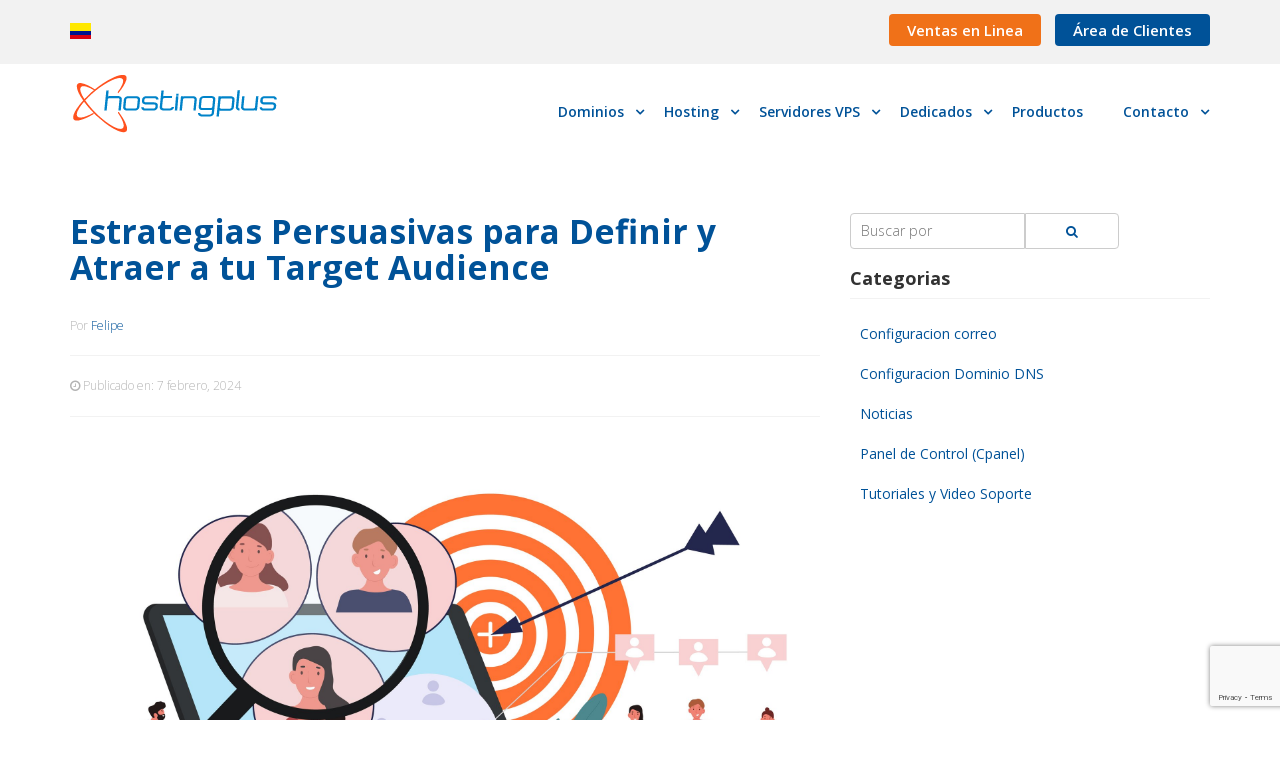

--- FILE ---
content_type: text/html; charset=UTF-8
request_url: https://www.hostingplus.com.co/blog/estrategias-persuasivas-para-definir-y-atraer-a-tu-target-audience/
body_size: 22718
content:
<!doctype html>
<html class="no-js" lang="es-CO" prefix="og: http://ogp.me/ns#">
<head>
  <meta charset="utf-8">
  <meta http-equiv="X-UA-Compatible" content="IE=edge">
  <title>Estrategias Persuasivas para Definir y Atraer a tu Target Audience | Blog | Hosting Plus Colombia</title>
  <meta name="viewport" content="width=device-width, initial-scale=1">
  <meta name='robots' content='max-image-preview:large' />
	<style>img:is([sizes="auto" i], [sizes^="auto," i]) { contain-intrinsic-size: 3000px 1500px }</style>
	
<!-- This site is optimized with the Yoast SEO Premium plugin v5.3.2 - https://yoast.com/wordpress/plugins/seo/ -->
<link rel="canonical" href="https://www.hostingplus.com.co/blog/estrategias-persuasivas-para-definir-y-atraer-a-tu-target-audience/" />
<link rel="publisher" href="https://plus.google.com/+HostingplusCl"/>
<meta property="og:type" content="article" />
<meta property="og:title" content="Estrategias Persuasivas para Definir y Atraer a tu Target Audience | Blog | Hosting Plus Colombia" />
<meta property="og:description" content="Definir y atraer a tu audiencia objetivo es esencial para el &eacute;xito de cualquier estrategia de marketing. Aqu&iacute; tienes algunas estrategias persuasivas que puedes emplear: &nbsp; Entendiendo a Fondo tu Target Audience Antes de sumergirnos en las estrategias persuasivas, es esencial tener una comprensi&oacute;n profunda de qui&eacute;nes son tus potenciales clientes. No es suficiente conocer &hellip; Continued" />
<meta property="og:url" content="https://www.hostingplus.com.co/blog/estrategias-persuasivas-para-definir-y-atraer-a-tu-target-audience/" />
<meta property="og:site_name" content="Hosting Plus" />
<meta property="article:publisher" content="https://www.facebook.com/HostingPlus.cl" />
<meta property="article:section" content="Noticias" />
<meta property="article:published_time" content="2024-02-07T20:50:00-05:00" />
<meta property="og:image" content="https://www.hostingplus.com.co/wp-content/uploads/2024/02/customer-segmentation-1.jpg" />
<meta property="og:image:secure_url" content="https://www.hostingplus.com.co/wp-content/uploads/2024/02/customer-segmentation-1.jpg" />
<meta property="og:image:width" content="2258" />
<meta property="og:image:height" content="1328" />
<meta name="twitter:card" content="summary" />
<meta name="twitter:description" content="Definir y atraer a tu audiencia objetivo es esencial para el &eacute;xito de cualquier estrategia de marketing. Aqu&iacute; tienes algunas estrategias persuasivas que puedes emplear: &nbsp; Entendiendo a Fondo tu Target Audience Antes de sumergirnos en las estrategias persuasivas, es esencial tener una comprensi&oacute;n profunda de qui&eacute;nes son tus potenciales clientes. No es suficiente conocer &hellip; Continued" />
<meta name="twitter:title" content="Estrategias Persuasivas para Definir y Atraer a tu Target Audience | Blog | Hosting Plus Colombia" />
<meta name="twitter:site" content="@hostingplus" />
<meta name="twitter:image" content="https://www.hostingplus.com.co/wp-content/uploads/2024/02/customer-segmentation-1.jpg" />
<meta name="twitter:creator" content="@hostingplus" />
<script type='application/ld+json'>{"@context":"http:\/\/schema.org","@type":"WebSite","@id":"#website","url":"https:\/\/www.hostingplus.com.co\/","name":"Hosting Plus Colombia","potentialAction":{"@type":"SearchAction","target":"https:\/\/www.hostingplus.com.co\/?s={search_term_string}","query-input":"required name=search_term_string"}}</script>
<script type='application/ld+json'>{"@context":"http:\/\/schema.org","@type":"Organization","url":"https:\/\/www.hostingplus.com.co\/blog\/estrategias-persuasivas-para-definir-y-atraer-a-tu-target-audience\/","sameAs":["https:\/\/www.facebook.com\/HostingPlus.cl","https:\/\/www.instagram.com\/hostingplus.cl\/","https:\/\/plus.google.com\/+HostingplusCl","https:\/\/www.youtube.com\/channel\/UC8isJcrQ8yBcz51kjtGI6LA","https:\/\/twitter.com\/hostingplus"],"@id":"#organization","name":"HostingPlus","logo":"https:\/\/www.hostingplus.com.co\/wp-content\/uploads\/2018\/01\/logo.png"}</script>
<!-- / Yoast SEO Premium plugin. -->

<link rel='dns-prefetch' href='//ajax.googleapis.com' />
<link rel='dns-prefetch' href='//maxcdn.bootstrapcdn.com' />
<link rel='dns-prefetch' href='//fonts.googleapis.com' />
		<!-- This site uses the Google Analytics by MonsterInsights plugin v9.11.1 - Using Analytics tracking - https://www.monsterinsights.com/ -->
							<script src="//www.googletagmanager.com/gtag/js?id=G-DKLY63YHDN"  data-cfasync="false" data-wpfc-render="false" type="text/javascript" async></script>
			<script data-cfasync="false" data-wpfc-render="false" type="text/javascript">
				var mi_version = '9.11.1';
				var mi_track_user = true;
				var mi_no_track_reason = '';
								var MonsterInsightsDefaultLocations = {"page_location":"https:\/\/www.hostingplus.com.co\/blog\/estrategias-persuasivas-para-definir-y-atraer-a-tu-target-audience\/"};
								if ( typeof MonsterInsightsPrivacyGuardFilter === 'function' ) {
					var MonsterInsightsLocations = (typeof MonsterInsightsExcludeQuery === 'object') ? MonsterInsightsPrivacyGuardFilter( MonsterInsightsExcludeQuery ) : MonsterInsightsPrivacyGuardFilter( MonsterInsightsDefaultLocations );
				} else {
					var MonsterInsightsLocations = (typeof MonsterInsightsExcludeQuery === 'object') ? MonsterInsightsExcludeQuery : MonsterInsightsDefaultLocations;
				}

								var disableStrs = [
										'ga-disable-G-DKLY63YHDN',
									];

				/* Function to detect opted out users */
				function __gtagTrackerIsOptedOut() {
					for (var index = 0; index < disableStrs.length; index++) {
						if (document.cookie.indexOf(disableStrs[index] + '=true') > -1) {
							return true;
						}
					}

					return false;
				}

				/* Disable tracking if the opt-out cookie exists. */
				if (__gtagTrackerIsOptedOut()) {
					for (var index = 0; index < disableStrs.length; index++) {
						window[disableStrs[index]] = true;
					}
				}

				/* Opt-out function */
				function __gtagTrackerOptout() {
					for (var index = 0; index < disableStrs.length; index++) {
						document.cookie = disableStrs[index] + '=true; expires=Thu, 31 Dec 2099 23:59:59 UTC; path=/';
						window[disableStrs[index]] = true;
					}
				}

				if ('undefined' === typeof gaOptout) {
					function gaOptout() {
						__gtagTrackerOptout();
					}
				}
								window.dataLayer = window.dataLayer || [];

				window.MonsterInsightsDualTracker = {
					helpers: {},
					trackers: {},
				};
				if (mi_track_user) {
					function __gtagDataLayer() {
						dataLayer.push(arguments);
					}

					function __gtagTracker(type, name, parameters) {
						if (!parameters) {
							parameters = {};
						}

						if (parameters.send_to) {
							__gtagDataLayer.apply(null, arguments);
							return;
						}

						if (type === 'event') {
														parameters.send_to = monsterinsights_frontend.v4_id;
							var hookName = name;
							if (typeof parameters['event_category'] !== 'undefined') {
								hookName = parameters['event_category'] + ':' + name;
							}

							if (typeof MonsterInsightsDualTracker.trackers[hookName] !== 'undefined') {
								MonsterInsightsDualTracker.trackers[hookName](parameters);
							} else {
								__gtagDataLayer('event', name, parameters);
							}
							
						} else {
							__gtagDataLayer.apply(null, arguments);
						}
					}

					__gtagTracker('js', new Date());
					__gtagTracker('set', {
						'developer_id.dZGIzZG': true,
											});
					if ( MonsterInsightsLocations.page_location ) {
						__gtagTracker('set', MonsterInsightsLocations);
					}
										__gtagTracker('config', 'G-DKLY63YHDN', {"forceSSL":"true"} );
										window.gtag = __gtagTracker;										(function () {
						/* https://developers.google.com/analytics/devguides/collection/analyticsjs/ */
						/* ga and __gaTracker compatibility shim. */
						var noopfn = function () {
							return null;
						};
						var newtracker = function () {
							return new Tracker();
						};
						var Tracker = function () {
							return null;
						};
						var p = Tracker.prototype;
						p.get = noopfn;
						p.set = noopfn;
						p.send = function () {
							var args = Array.prototype.slice.call(arguments);
							args.unshift('send');
							__gaTracker.apply(null, args);
						};
						var __gaTracker = function () {
							var len = arguments.length;
							if (len === 0) {
								return;
							}
							var f = arguments[len - 1];
							if (typeof f !== 'object' || f === null || typeof f.hitCallback !== 'function') {
								if ('send' === arguments[0]) {
									var hitConverted, hitObject = false, action;
									if ('event' === arguments[1]) {
										if ('undefined' !== typeof arguments[3]) {
											hitObject = {
												'eventAction': arguments[3],
												'eventCategory': arguments[2],
												'eventLabel': arguments[4],
												'value': arguments[5] ? arguments[5] : 1,
											}
										}
									}
									if ('pageview' === arguments[1]) {
										if ('undefined' !== typeof arguments[2]) {
											hitObject = {
												'eventAction': 'page_view',
												'page_path': arguments[2],
											}
										}
									}
									if (typeof arguments[2] === 'object') {
										hitObject = arguments[2];
									}
									if (typeof arguments[5] === 'object') {
										Object.assign(hitObject, arguments[5]);
									}
									if ('undefined' !== typeof arguments[1].hitType) {
										hitObject = arguments[1];
										if ('pageview' === hitObject.hitType) {
											hitObject.eventAction = 'page_view';
										}
									}
									if (hitObject) {
										action = 'timing' === arguments[1].hitType ? 'timing_complete' : hitObject.eventAction;
										hitConverted = mapArgs(hitObject);
										__gtagTracker('event', action, hitConverted);
									}
								}
								return;
							}

							function mapArgs(args) {
								var arg, hit = {};
								var gaMap = {
									'eventCategory': 'event_category',
									'eventAction': 'event_action',
									'eventLabel': 'event_label',
									'eventValue': 'event_value',
									'nonInteraction': 'non_interaction',
									'timingCategory': 'event_category',
									'timingVar': 'name',
									'timingValue': 'value',
									'timingLabel': 'event_label',
									'page': 'page_path',
									'location': 'page_location',
									'title': 'page_title',
									'referrer' : 'page_referrer',
								};
								for (arg in args) {
																		if (!(!args.hasOwnProperty(arg) || !gaMap.hasOwnProperty(arg))) {
										hit[gaMap[arg]] = args[arg];
									} else {
										hit[arg] = args[arg];
									}
								}
								return hit;
							}

							try {
								f.hitCallback();
							} catch (ex) {
							}
						};
						__gaTracker.create = newtracker;
						__gaTracker.getByName = newtracker;
						__gaTracker.getAll = function () {
							return [];
						};
						__gaTracker.remove = noopfn;
						__gaTracker.loaded = true;
						window['__gaTracker'] = __gaTracker;
					})();
									} else {
										console.log("");
					(function () {
						function __gtagTracker() {
							return null;
						}

						window['__gtagTracker'] = __gtagTracker;
						window['gtag'] = __gtagTracker;
					})();
									}
			</script>
							<!-- / Google Analytics by MonsterInsights -->
		<script type="text/javascript">
/* <![CDATA[ */
window._wpemojiSettings = {"baseUrl":"https:\/\/s.w.org\/images\/core\/emoji\/16.0.1\/72x72\/","ext":".png","svgUrl":"https:\/\/s.w.org\/images\/core\/emoji\/16.0.1\/svg\/","svgExt":".svg","source":{"concatemoji":"https:\/\/www.hostingplus.com.co\/wp-includes\/js\/wp-emoji-release.min.js?ver=6.8.3"}};
/*! This file is auto-generated */
!function(s,n){var o,i,e;function c(e){try{var t={supportTests:e,timestamp:(new Date).valueOf()};sessionStorage.setItem(o,JSON.stringify(t))}catch(e){}}function p(e,t,n){e.clearRect(0,0,e.canvas.width,e.canvas.height),e.fillText(t,0,0);var t=new Uint32Array(e.getImageData(0,0,e.canvas.width,e.canvas.height).data),a=(e.clearRect(0,0,e.canvas.width,e.canvas.height),e.fillText(n,0,0),new Uint32Array(e.getImageData(0,0,e.canvas.width,e.canvas.height).data));return t.every(function(e,t){return e===a[t]})}function u(e,t){e.clearRect(0,0,e.canvas.width,e.canvas.height),e.fillText(t,0,0);for(var n=e.getImageData(16,16,1,1),a=0;a<n.data.length;a++)if(0!==n.data[a])return!1;return!0}function f(e,t,n,a){switch(t){case"flag":return n(e,"\ud83c\udff3\ufe0f\u200d\u26a7\ufe0f","\ud83c\udff3\ufe0f\u200b\u26a7\ufe0f")?!1:!n(e,"\ud83c\udde8\ud83c\uddf6","\ud83c\udde8\u200b\ud83c\uddf6")&&!n(e,"\ud83c\udff4\udb40\udc67\udb40\udc62\udb40\udc65\udb40\udc6e\udb40\udc67\udb40\udc7f","\ud83c\udff4\u200b\udb40\udc67\u200b\udb40\udc62\u200b\udb40\udc65\u200b\udb40\udc6e\u200b\udb40\udc67\u200b\udb40\udc7f");case"emoji":return!a(e,"\ud83e\udedf")}return!1}function g(e,t,n,a){var r="undefined"!=typeof WorkerGlobalScope&&self instanceof WorkerGlobalScope?new OffscreenCanvas(300,150):s.createElement("canvas"),o=r.getContext("2d",{willReadFrequently:!0}),i=(o.textBaseline="top",o.font="600 32px Arial",{});return e.forEach(function(e){i[e]=t(o,e,n,a)}),i}function t(e){var t=s.createElement("script");t.src=e,t.defer=!0,s.head.appendChild(t)}"undefined"!=typeof Promise&&(o="wpEmojiSettingsSupports",i=["flag","emoji"],n.supports={everything:!0,everythingExceptFlag:!0},e=new Promise(function(e){s.addEventListener("DOMContentLoaded",e,{once:!0})}),new Promise(function(t){var n=function(){try{var e=JSON.parse(sessionStorage.getItem(o));if("object"==typeof e&&"number"==typeof e.timestamp&&(new Date).valueOf()<e.timestamp+604800&&"object"==typeof e.supportTests)return e.supportTests}catch(e){}return null}();if(!n){if("undefined"!=typeof Worker&&"undefined"!=typeof OffscreenCanvas&&"undefined"!=typeof URL&&URL.createObjectURL&&"undefined"!=typeof Blob)try{var e="postMessage("+g.toString()+"("+[JSON.stringify(i),f.toString(),p.toString(),u.toString()].join(",")+"));",a=new Blob([e],{type:"text/javascript"}),r=new Worker(URL.createObjectURL(a),{name:"wpTestEmojiSupports"});return void(r.onmessage=function(e){c(n=e.data),r.terminate(),t(n)})}catch(e){}c(n=g(i,f,p,u))}t(n)}).then(function(e){for(var t in e)n.supports[t]=e[t],n.supports.everything=n.supports.everything&&n.supports[t],"flag"!==t&&(n.supports.everythingExceptFlag=n.supports.everythingExceptFlag&&n.supports[t]);n.supports.everythingExceptFlag=n.supports.everythingExceptFlag&&!n.supports.flag,n.DOMReady=!1,n.readyCallback=function(){n.DOMReady=!0}}).then(function(){return e}).then(function(){var e;n.supports.everything||(n.readyCallback(),(e=n.source||{}).concatemoji?t(e.concatemoji):e.wpemoji&&e.twemoji&&(t(e.twemoji),t(e.wpemoji)))}))}((window,document),window._wpemojiSettings);
/* ]]> */
</script>

<style id='wp-emoji-styles-inline-css' type='text/css'>

	img.wp-smiley, img.emoji {
		display: inline !important;
		border: none !important;
		box-shadow: none !important;
		height: 1em !important;
		width: 1em !important;
		margin: 0 0.07em !important;
		vertical-align: -0.1em !important;
		background: none !important;
		padding: 0 !important;
	}
</style>
<link data-optimized="1" rel='stylesheet' id='wp-block-library-css' href='https://www.hostingplus.com.co/wp-content/litespeed/css/601a4684e36d3c71c11c929a3ade2747.css?ver=138d6' type='text/css' media='all' />
<style id='classic-theme-styles-inline-css' type='text/css'>
/*! This file is auto-generated */
.wp-block-button__link{color:#fff;background-color:#32373c;border-radius:9999px;box-shadow:none;text-decoration:none;padding:calc(.667em + 2px) calc(1.333em + 2px);font-size:1.125em}.wp-block-file__button{background:#32373c;color:#fff;text-decoration:none}
</style>
<style id='global-styles-inline-css' type='text/css'>
:root{--wp--preset--aspect-ratio--square: 1;--wp--preset--aspect-ratio--4-3: 4/3;--wp--preset--aspect-ratio--3-4: 3/4;--wp--preset--aspect-ratio--3-2: 3/2;--wp--preset--aspect-ratio--2-3: 2/3;--wp--preset--aspect-ratio--16-9: 16/9;--wp--preset--aspect-ratio--9-16: 9/16;--wp--preset--color--black: #000000;--wp--preset--color--cyan-bluish-gray: #abb8c3;--wp--preset--color--white: #ffffff;--wp--preset--color--pale-pink: #f78da7;--wp--preset--color--vivid-red: #cf2e2e;--wp--preset--color--luminous-vivid-orange: #ff6900;--wp--preset--color--luminous-vivid-amber: #fcb900;--wp--preset--color--light-green-cyan: #7bdcb5;--wp--preset--color--vivid-green-cyan: #00d084;--wp--preset--color--pale-cyan-blue: #8ed1fc;--wp--preset--color--vivid-cyan-blue: #0693e3;--wp--preset--color--vivid-purple: #9b51e0;--wp--preset--gradient--vivid-cyan-blue-to-vivid-purple: linear-gradient(135deg,rgba(6,147,227,1) 0%,rgb(155,81,224) 100%);--wp--preset--gradient--light-green-cyan-to-vivid-green-cyan: linear-gradient(135deg,rgb(122,220,180) 0%,rgb(0,208,130) 100%);--wp--preset--gradient--luminous-vivid-amber-to-luminous-vivid-orange: linear-gradient(135deg,rgba(252,185,0,1) 0%,rgba(255,105,0,1) 100%);--wp--preset--gradient--luminous-vivid-orange-to-vivid-red: linear-gradient(135deg,rgba(255,105,0,1) 0%,rgb(207,46,46) 100%);--wp--preset--gradient--very-light-gray-to-cyan-bluish-gray: linear-gradient(135deg,rgb(238,238,238) 0%,rgb(169,184,195) 100%);--wp--preset--gradient--cool-to-warm-spectrum: linear-gradient(135deg,rgb(74,234,220) 0%,rgb(151,120,209) 20%,rgb(207,42,186) 40%,rgb(238,44,130) 60%,rgb(251,105,98) 80%,rgb(254,248,76) 100%);--wp--preset--gradient--blush-light-purple: linear-gradient(135deg,rgb(255,206,236) 0%,rgb(152,150,240) 100%);--wp--preset--gradient--blush-bordeaux: linear-gradient(135deg,rgb(254,205,165) 0%,rgb(254,45,45) 50%,rgb(107,0,62) 100%);--wp--preset--gradient--luminous-dusk: linear-gradient(135deg,rgb(255,203,112) 0%,rgb(199,81,192) 50%,rgb(65,88,208) 100%);--wp--preset--gradient--pale-ocean: linear-gradient(135deg,rgb(255,245,203) 0%,rgb(182,227,212) 50%,rgb(51,167,181) 100%);--wp--preset--gradient--electric-grass: linear-gradient(135deg,rgb(202,248,128) 0%,rgb(113,206,126) 100%);--wp--preset--gradient--midnight: linear-gradient(135deg,rgb(2,3,129) 0%,rgb(40,116,252) 100%);--wp--preset--font-size--small: 13px;--wp--preset--font-size--medium: 20px;--wp--preset--font-size--large: 36px;--wp--preset--font-size--x-large: 42px;--wp--preset--spacing--20: 0.44rem;--wp--preset--spacing--30: 0.67rem;--wp--preset--spacing--40: 1rem;--wp--preset--spacing--50: 1.5rem;--wp--preset--spacing--60: 2.25rem;--wp--preset--spacing--70: 3.38rem;--wp--preset--spacing--80: 5.06rem;--wp--preset--shadow--natural: 6px 6px 9px rgba(0, 0, 0, 0.2);--wp--preset--shadow--deep: 12px 12px 50px rgba(0, 0, 0, 0.4);--wp--preset--shadow--sharp: 6px 6px 0px rgba(0, 0, 0, 0.2);--wp--preset--shadow--outlined: 6px 6px 0px -3px rgba(255, 255, 255, 1), 6px 6px rgba(0, 0, 0, 1);--wp--preset--shadow--crisp: 6px 6px 0px rgba(0, 0, 0, 1);}:where(.is-layout-flex){gap: 0.5em;}:where(.is-layout-grid){gap: 0.5em;}body .is-layout-flex{display: flex;}.is-layout-flex{flex-wrap: wrap;align-items: center;}.is-layout-flex > :is(*, div){margin: 0;}body .is-layout-grid{display: grid;}.is-layout-grid > :is(*, div){margin: 0;}:where(.wp-block-columns.is-layout-flex){gap: 2em;}:where(.wp-block-columns.is-layout-grid){gap: 2em;}:where(.wp-block-post-template.is-layout-flex){gap: 1.25em;}:where(.wp-block-post-template.is-layout-grid){gap: 1.25em;}.has-black-color{color: var(--wp--preset--color--black) !important;}.has-cyan-bluish-gray-color{color: var(--wp--preset--color--cyan-bluish-gray) !important;}.has-white-color{color: var(--wp--preset--color--white) !important;}.has-pale-pink-color{color: var(--wp--preset--color--pale-pink) !important;}.has-vivid-red-color{color: var(--wp--preset--color--vivid-red) !important;}.has-luminous-vivid-orange-color{color: var(--wp--preset--color--luminous-vivid-orange) !important;}.has-luminous-vivid-amber-color{color: var(--wp--preset--color--luminous-vivid-amber) !important;}.has-light-green-cyan-color{color: var(--wp--preset--color--light-green-cyan) !important;}.has-vivid-green-cyan-color{color: var(--wp--preset--color--vivid-green-cyan) !important;}.has-pale-cyan-blue-color{color: var(--wp--preset--color--pale-cyan-blue) !important;}.has-vivid-cyan-blue-color{color: var(--wp--preset--color--vivid-cyan-blue) !important;}.has-vivid-purple-color{color: var(--wp--preset--color--vivid-purple) !important;}.has-black-background-color{background-color: var(--wp--preset--color--black) !important;}.has-cyan-bluish-gray-background-color{background-color: var(--wp--preset--color--cyan-bluish-gray) !important;}.has-white-background-color{background-color: var(--wp--preset--color--white) !important;}.has-pale-pink-background-color{background-color: var(--wp--preset--color--pale-pink) !important;}.has-vivid-red-background-color{background-color: var(--wp--preset--color--vivid-red) !important;}.has-luminous-vivid-orange-background-color{background-color: var(--wp--preset--color--luminous-vivid-orange) !important;}.has-luminous-vivid-amber-background-color{background-color: var(--wp--preset--color--luminous-vivid-amber) !important;}.has-light-green-cyan-background-color{background-color: var(--wp--preset--color--light-green-cyan) !important;}.has-vivid-green-cyan-background-color{background-color: var(--wp--preset--color--vivid-green-cyan) !important;}.has-pale-cyan-blue-background-color{background-color: var(--wp--preset--color--pale-cyan-blue) !important;}.has-vivid-cyan-blue-background-color{background-color: var(--wp--preset--color--vivid-cyan-blue) !important;}.has-vivid-purple-background-color{background-color: var(--wp--preset--color--vivid-purple) !important;}.has-black-border-color{border-color: var(--wp--preset--color--black) !important;}.has-cyan-bluish-gray-border-color{border-color: var(--wp--preset--color--cyan-bluish-gray) !important;}.has-white-border-color{border-color: var(--wp--preset--color--white) !important;}.has-pale-pink-border-color{border-color: var(--wp--preset--color--pale-pink) !important;}.has-vivid-red-border-color{border-color: var(--wp--preset--color--vivid-red) !important;}.has-luminous-vivid-orange-border-color{border-color: var(--wp--preset--color--luminous-vivid-orange) !important;}.has-luminous-vivid-amber-border-color{border-color: var(--wp--preset--color--luminous-vivid-amber) !important;}.has-light-green-cyan-border-color{border-color: var(--wp--preset--color--light-green-cyan) !important;}.has-vivid-green-cyan-border-color{border-color: var(--wp--preset--color--vivid-green-cyan) !important;}.has-pale-cyan-blue-border-color{border-color: var(--wp--preset--color--pale-cyan-blue) !important;}.has-vivid-cyan-blue-border-color{border-color: var(--wp--preset--color--vivid-cyan-blue) !important;}.has-vivid-purple-border-color{border-color: var(--wp--preset--color--vivid-purple) !important;}.has-vivid-cyan-blue-to-vivid-purple-gradient-background{background: var(--wp--preset--gradient--vivid-cyan-blue-to-vivid-purple) !important;}.has-light-green-cyan-to-vivid-green-cyan-gradient-background{background: var(--wp--preset--gradient--light-green-cyan-to-vivid-green-cyan) !important;}.has-luminous-vivid-amber-to-luminous-vivid-orange-gradient-background{background: var(--wp--preset--gradient--luminous-vivid-amber-to-luminous-vivid-orange) !important;}.has-luminous-vivid-orange-to-vivid-red-gradient-background{background: var(--wp--preset--gradient--luminous-vivid-orange-to-vivid-red) !important;}.has-very-light-gray-to-cyan-bluish-gray-gradient-background{background: var(--wp--preset--gradient--very-light-gray-to-cyan-bluish-gray) !important;}.has-cool-to-warm-spectrum-gradient-background{background: var(--wp--preset--gradient--cool-to-warm-spectrum) !important;}.has-blush-light-purple-gradient-background{background: var(--wp--preset--gradient--blush-light-purple) !important;}.has-blush-bordeaux-gradient-background{background: var(--wp--preset--gradient--blush-bordeaux) !important;}.has-luminous-dusk-gradient-background{background: var(--wp--preset--gradient--luminous-dusk) !important;}.has-pale-ocean-gradient-background{background: var(--wp--preset--gradient--pale-ocean) !important;}.has-electric-grass-gradient-background{background: var(--wp--preset--gradient--electric-grass) !important;}.has-midnight-gradient-background{background: var(--wp--preset--gradient--midnight) !important;}.has-small-font-size{font-size: var(--wp--preset--font-size--small) !important;}.has-medium-font-size{font-size: var(--wp--preset--font-size--medium) !important;}.has-large-font-size{font-size: var(--wp--preset--font-size--large) !important;}.has-x-large-font-size{font-size: var(--wp--preset--font-size--x-large) !important;}
:where(.wp-block-post-template.is-layout-flex){gap: 1.25em;}:where(.wp-block-post-template.is-layout-grid){gap: 1.25em;}
:where(.wp-block-columns.is-layout-flex){gap: 2em;}:where(.wp-block-columns.is-layout-grid){gap: 2em;}
:root :where(.wp-block-pullquote){font-size: 1.5em;line-height: 1.6;}
</style>
<link data-optimized="1" rel='stylesheet' id='contact-form-7-css' href='https://www.hostingplus.com.co/wp-content/litespeed/css/ed9f7c703958e7dbb975f51a787dffb0.css?ver=5e0ec' type='text/css' media='all' />
<link data-optimized="1" rel='stylesheet' id='kk-star-ratings-css' href='https://www.hostingplus.com.co/wp-content/litespeed/css/1e355086e3f3ebe35f79017ad7722bc5.css?ver=616be' type='text/css' media='all' />
<link data-optimized="1" rel='stylesheet' id='wordpress-country-selector-css' href='https://www.hostingplus.com.co/wp-content/litespeed/css/a8d6f7637219e0051e403e157e8ba379.css?ver=2c0b1' type='text/css' media='all' />
<link data-optimized="1" rel='stylesheet' id='wordpress-country-selector-bootstrap-css' href='https://www.hostingplus.com.co/wp-content/litespeed/css/62383603e248c3dfd030243648f1d469.css?ver=9d391' type='text/css' media='all' />
<link data-optimized="1" rel='stylesheet' id='wordpress-country-selector-mapglyphs-css' href='https://www.hostingplus.com.co/wp-content/litespeed/css/f2729bc66e82c38a3061a8c629f977f7.css?ver=40214' type='text/css' media='all' />
<link data-optimized="1" rel='stylesheet' id='wordpress-country-selector-flag-icon-css' href='https://www.hostingplus.com.co/wp-content/litespeed/css/18249bb05ce3ae9c24732bc8daeef6a3.css?ver=4c482' type='text/css' media='all' />
<link rel='stylesheet' id='font-awesome-css' href='https://maxcdn.bootstrapcdn.com/font-awesome/4.7.0/css/font-awesome.min.css?ver=4.7.0' type='text/css' media='all' />
<link data-optimized="1" rel='stylesheet' id='wordpress-country-selector-custom-css' href='https://www.hostingplus.com.co/wp-content/litespeed/css/2cabd606865ffc978ba0abe08de8f393.css?ver=561dc' type='text/css' media='all' />
<link data-optimized="1" rel='stylesheet' id='wpmm-frontend-css' href='https://www.hostingplus.com.co/wp-content/litespeed/css/d14c9ac8f846935981f451a80f816dbe.css?ver=95d93' type='text/css' media='all' />
<link data-optimized="1" rel='stylesheet' id='wpmm-responsive-stylesheet-css' href='https://www.hostingplus.com.co/wp-content/litespeed/css/f311634bec0285f5d99fc7155540c3c4.css?ver=d4428' type='text/css' media='all' />
<link data-optimized="1" rel='stylesheet' id='wpmm-default-responsive-stylesheet-css' href='https://www.hostingplus.com.co/wp-content/litespeed/css/231248431b7e794ea63adb7d40765b46.css?ver=0ca05' type='text/css' media='all' />
<link data-optimized="1" rel='stylesheet' id='wpmm-animate-css-css' href='https://www.hostingplus.com.co/wp-content/litespeed/css/e9f4ed294cb8ccd83954f5da2c1daa59.css?ver=47fc2' type='text/css' media='all' />
<link data-optimized="1" rel='stylesheet' id='wpmm-colorbox-css' href='https://www.hostingplus.com.co/wp-content/litespeed/css/10b6023fff6cdbcfafd1097ace884f22.css?ver=8f0cb' type='text/css' media='all' />
<link data-optimized="1" rel='stylesheet' id='wpmm-frontwalker-stylesheet-css' href='https://www.hostingplus.com.co/wp-content/litespeed/css/03a673ec6db1121d2532da581a511e32.css?ver=5896d' type='text/css' media='all' />
<link rel='stylesheet' id='wpmm-google-fonts-style-css' href='https://fonts.googleapis.com/css?family=Open+Sans%3A400%2C300%2C300italic%2C400italic%2C600%2C600italic%2C700&#038;ver=6.8.3' type='text/css' media='all' />
<link data-optimized="1" rel='stylesheet' id='wpmm-bxslider-style-css' href='https://www.hostingplus.com.co/wp-content/litespeed/css/e97c7ed62fad8ee56186d7606a3ef79c.css?ver=2a54d' type='text/css' media='all' />
<link data-optimized="1" rel='stylesheet' id='wpmegamenu-fontawesomes-css' href='https://www.hostingplus.com.co/wp-content/litespeed/css/b505e6c5c7a83a4438e6207b0e1eb0eb.css?ver=7023f' type='text/css' media='all' />
<link data-optimized="1" rel='stylesheet' id='wpmegamenu-flaticons-css' href='https://www.hostingplus.com.co/wp-content/litespeed/css/cf2479745db6d3e4e6c7a23e1b8405fe.css?ver=c30d6' type='text/css' media='all' />
<link data-optimized="1" rel='stylesheet' id='wpmegamenu-icomoon-css' href='https://www.hostingplus.com.co/wp-content/litespeed/css/1d87246e8977bda4e367fdf6da286d40.css?ver=667e8' type='text/css' media='all' />
<link data-optimized="1" rel='stylesheet' id='wpmegamenu-linecon-css-css' href='https://www.hostingplus.com.co/wp-content/litespeed/css/83d1985906650202396f394033e7b8a0.css?ver=81e9b' type='text/css' media='all' />
<link data-optimized="1" rel='stylesheet' id='wpmegamenu-genericons-css' href='https://www.hostingplus.com.co/wp-content/litespeed/css/a61881700561bb51236dbda4d95356ee.css?ver=f3965' type='text/css' media='all' />
<link data-optimized="1" rel='stylesheet' id='dashicons-css' href='https://www.hostingplus.com.co/wp-content/litespeed/css/2e100b93ebf572d8526e4384910acca7.css?ver=b2d3d' type='text/css' media='all' />
<link data-optimized="1" rel='stylesheet' id='roots_css-css' href='https://www.hostingplus.com.co/wp-content/litespeed/css/10855719b12392be3591fcdd15c2e0b5.css?ver=2e0b5' type='text/css' media='all' />
<script type="text/javascript" src="https://www.hostingplus.com.co/wp-content/plugins/google-analytics-for-wordpress/assets/js/frontend-gtag.min.js?ver=9.11.1" id="monsterinsights-frontend-script-js" async="async" data-wp-strategy="async"></script>
<script data-cfasync="false" data-wpfc-render="false" type="text/javascript" id='monsterinsights-frontend-script-js-extra'>/* <![CDATA[ */
var monsterinsights_frontend = {"js_events_tracking":"true","download_extensions":"doc,pdf,ppt,zip,xls,docx,pptx,xlsx","inbound_paths":"[]","home_url":"https:\/\/www.hostingplus.com.co","hash_tracking":"false","v4_id":"G-DKLY63YHDN"};/* ]]> */
</script>
<script type="text/javascript" src="https://ajax.googleapis.com/ajax/libs/jquery/1.11.1/jquery.js" id="jquery-js"></script>
<script>window.jQuery || document.write('<script src="https://www.hostingplus.com.co/wp-content/themes/hosting-plus/assets/vendor/jquery/dist/jquery.min.js?1.11.1"><\/script>')</script>
<script data-optimized="1" type="text/javascript" src="https://www.hostingplus.com.co/wp-content/litespeed/js/0c229243194b19a1a5d66ca3bd703519.js?ver=17f14" id="wpmm-jquery-bxslider-min-js"></script>
<script data-optimized="1" type="text/javascript" src="https://www.hostingplus.com.co/wp-content/litespeed/js/adbeeafdca3d3193bfbff81e9e8a90f4.js?ver=99c2b" id="wp_megamenu_actual_scripts-js"></script>
<script data-optimized="1" type="text/javascript" src="https://www.hostingplus.com.co/wp-content/litespeed/js/0cf93ed217f0e6257d76967496910f73.js?ver=1447d" id="wp_megamenu_colorbox-js"></script>
<script type="text/javascript" id="wp_megamenu-frontend_scripts-js-extra">
/* <![CDATA[ */
var wp_megamenu_params = {"wpmm_mobile_toggle_option":"toggle_standard","wpmm_enable_rtl":"0","wpmm_event_behavior":"click_submenu","wpmm_ajaxurl":"https:\/\/www.hostingplus.com.co\/wp-admin\/admin-ajax.php","wpmm_ajax_nonce":"4becab05b2","check_woocommerce_enabled":"false","wpmm_mlabel_animation_type":"none","wpmm_animation_delay":"1","wpmm_animation_duration":"","wpmm_animation_iteration_count":"1","enable_mobile":"1","wpmm_sticky_opacity":"0","wpmm_sticky_offset":"0px","wpmm_sticky_zindex":"9999"};
/* ]]> */
</script>
<script data-optimized="1" type="text/javascript" src="https://www.hostingplus.com.co/wp-content/litespeed/js/e08400eaa68ddd38c9157deeefb61967.js?ver=43ed1" id="wp_megamenu-frontend_scripts-js"></script>
<script data-optimized="1" type="text/javascript" src="https://www.hostingplus.com.co/wp-content/litespeed/js/150cfcac8b87412036be5ff1a308c5a3.js?ver=3a27c" id="wp_megamenu_validate_scripts-js"></script>
<script type="text/javascript" id="wpmm_ajax-auth-script-js-extra">
/* <![CDATA[ */
var wp_megamenu_ajax_auth_object = {"ajaxurl":"https:\/\/www.hostingplus.com.co\/wp-admin\/admin-ajax.php","redirecturl":"https:\/\/www.hostingplus.com.co","loadingmessage":"Sending user info, please wait..."};
/* ]]> */
</script>
<script data-optimized="1" type="text/javascript" src="https://www.hostingplus.com.co/wp-content/litespeed/js/97f0d374341b3c753940a301f9912c43.js?ver=3b687" id="wpmm_ajax-auth-script-js"></script>
<script data-optimized="1" type="text/javascript" src="https://www.hostingplus.com.co/wp-content/litespeed/js/05054f8c44c1cefdf0eb511236a43576.js?ver=43576" id="modernizr-js"></script>
<link rel="https://api.w.org/" href="https://www.hostingplus.com.co/wp-json/" /><link rel="alternate" title="JSON" type="application/json" href="https://www.hostingplus.com.co/wp-json/wp/v2/posts/4773" /><link rel="EditURI" type="application/rsd+xml" title="RSD" href="https://www.hostingplus.com.co/xmlrpc.php?rsd" />
<meta name="generator" content="WordPress 6.8.3" />
<link rel='shortlink' href='https://www.hostingplus.com.co/?p=4773' />
<link rel="alternate" title="oEmbed (JSON)" type="application/json+oembed" href="https://www.hostingplus.com.co/wp-json/oembed/1.0/embed?url=https%3A%2F%2Fwww.hostingplus.com.co%2Fblog%2Festrategias-persuasivas-para-definir-y-atraer-a-tu-target-audience%2F" />
<link rel="alternate" title="oEmbed (XML)" type="text/xml+oembed" href="https://www.hostingplus.com.co/wp-json/oembed/1.0/embed?url=https%3A%2F%2Fwww.hostingplus.com.co%2Fblog%2Festrategias-persuasivas-para-definir-y-atraer-a-tu-target-audience%2F&#038;format=xml" />
<meta name="generator" content="Redux 4.5.8" /><!-- start Simple Custom CSS and JS -->
<style type="text/css">
/* Add your CSS code here.

For example:
.example {
    color: red;
}

For brushing up on your CSS knowledge, check out http://www.w3schools.com/css/css_syntax.asp

End of comment */ 

.nav-fe.fis.fixe{z-index:1079!important;}</style>
<!-- end Simple Custom CSS and JS -->
<style type='text/css'>         .wp-megamenu-main-wrapper .wpmm-mega-menu-icon{
            font-size: 13px;
          }
        .wp-megamenu-main-wrapper.wpmm-orientation-horizontal ul.wpmm-mega-wrapper > li.current-menu-item > a{
	color: #f07118!important;
}
.links_with_icons > li > a{
  display: block;
    font-weight: 600;
    color: #282828;
    font-size: 14px;
    line-height: 1.2;
    margin-bottom: 1px;
}
</style><style type='text/css'></style><link data-optimized="1" rel="stylesheet" href="https://www.hostingplus.com.co/wp-content/litespeed/css/ae25dd3113a3b40b844a0f4213665b71.css?ver=65b71" type="text/css" /><meta name="generator" content="Powered by Slider Revolution 6.7.38 - responsive, Mobile-Friendly Slider Plugin for WordPress with comfortable drag and drop interface." />
<script>function setREVStartSize(e){
			//window.requestAnimationFrame(function() {
				window.RSIW = window.RSIW===undefined ? window.innerWidth : window.RSIW;
				window.RSIH = window.RSIH===undefined ? window.innerHeight : window.RSIH;
				try {
					var pw = document.getElementById(e.c).parentNode.offsetWidth,
						newh;
					pw = pw===0 || isNaN(pw) || (e.l=="fullwidth" || e.layout=="fullwidth") ? window.RSIW : pw;
					e.tabw = e.tabw===undefined ? 0 : parseInt(e.tabw);
					e.thumbw = e.thumbw===undefined ? 0 : parseInt(e.thumbw);
					e.tabh = e.tabh===undefined ? 0 : parseInt(e.tabh);
					e.thumbh = e.thumbh===undefined ? 0 : parseInt(e.thumbh);
					e.tabhide = e.tabhide===undefined ? 0 : parseInt(e.tabhide);
					e.thumbhide = e.thumbhide===undefined ? 0 : parseInt(e.thumbhide);
					e.mh = e.mh===undefined || e.mh=="" || e.mh==="auto" ? 0 : parseInt(e.mh,0);
					if(e.layout==="fullscreen" || e.l==="fullscreen")
						newh = Math.max(e.mh,window.RSIH);
					else{
						e.gw = Array.isArray(e.gw) ? e.gw : [e.gw];
						for (var i in e.rl) if (e.gw[i]===undefined || e.gw[i]===0) e.gw[i] = e.gw[i-1];
						e.gh = e.el===undefined || e.el==="" || (Array.isArray(e.el) && e.el.length==0)? e.gh : e.el;
						e.gh = Array.isArray(e.gh) ? e.gh : [e.gh];
						for (var i in e.rl) if (e.gh[i]===undefined || e.gh[i]===0) e.gh[i] = e.gh[i-1];
											
						var nl = new Array(e.rl.length),
							ix = 0,
							sl;
						e.tabw = e.tabhide>=pw ? 0 : e.tabw;
						e.thumbw = e.thumbhide>=pw ? 0 : e.thumbw;
						e.tabh = e.tabhide>=pw ? 0 : e.tabh;
						e.thumbh = e.thumbhide>=pw ? 0 : e.thumbh;
						for (var i in e.rl) nl[i] = e.rl[i]<window.RSIW ? 0 : e.rl[i];
						sl = nl[0];
						for (var i in nl) if (sl>nl[i] && nl[i]>0) { sl = nl[i]; ix=i;}
						var m = pw>(e.gw[ix]+e.tabw+e.thumbw) ? 1 : (pw-(e.tabw+e.thumbw)) / (e.gw[ix]);
						newh =  (e.gh[ix] * m) + (e.tabh + e.thumbh);
					}
					var el = document.getElementById(e.c);
					if (el!==null && el) el.style.height = newh+"px";
					el = document.getElementById(e.c+"_wrapper");
					if (el!==null && el) {
						el.style.height = newh+"px";
						el.style.display = "block";
					}
				} catch(e){
					console.log("Failure at Presize of Slider:" + e)
				}
			//});
		  };</script>
  <link rel="alternate" href="https://www.hostingplus.pe/blog/estrategias-persuasivas-para-definir-y-atraer-a-tu-target-audience/" hreflang="es-pe" />
  <link rel="alternate" href="https://www.hostingplus.cl/blog/estrategias-persuasivas-para-definir-y-atraer-a-tu-target-audience/" hreflang="es-cl" />
  <link rel="alternate" href="https://hostingplus.ar/blog/estrategias-persuasivas-para-definir-y-atraer-a-tu-target-audience/" hreflang="es-ar" />
  <link rel="alternate" href="https://www.hostingplus.com.co/blog/estrategias-persuasivas-para-definir-y-atraer-a-tu-target-audience/" hreflang="es-co" />
  <link rel="alternate" href="https://www.hostingplus.mx/blog/estrategias-persuasivas-para-definir-y-atraer-a-tu-target-audience/" hreflang="es-mx" />
  <link rel="alternate" href="https://www.hostingplus.com.es/blog/estrategias-persuasivas-para-definir-y-atraer-a-tu-target-audience/" hreflang="es-es" />
  <link rel="alternate" href="https://www.hostingplus.lat/blog/estrategias-persuasivas-para-definir-y-atraer-a-tu-target-audience/" hreflang="es-us" />
  <link rel="alternate" hreflang="x-default" href="https://www.hostingplus.pe/blog/estrategias-persuasivas-para-definir-y-atraer-a-tu-target-audience/"/>


  
  <link rel="alternate" type="application/rss+xml" title="Hosting Plus Feed" href="https://www.hostingplus.com.co/feed/">
  <link data-optimized="1" rel="stylesheet" type="text/css" href="https://www.hostingplus.com.co/wp-content/litespeed/css/47b487dfbf95464926c4c6a34e757ce9.css?ver=57ce9">
  
  
<!-- Global site tag (gtag.js) - Google AdWords: 919052417 -->
<script async src="https://www.googletagmanager.com/gtag/js?id=AW-919052417"></script>
<script>
  window.dataLayer = window.dataLayer || [];
  function gtag(){dataLayer.push(arguments);}
  gtag('js', new Date());

  gtag('config', 'AW-919052417');
</script>
<!-- Google Tag Manager -->
<script>(function(w,d,s,l,i){w[l]=w[l]||[];w[l].push({'gtm.start':
new Date().getTime(),event:'gtm.js'});var f=d.getElementsByTagName(s)[0],
j=d.createElement(s),dl=l!='dataLayer'?'&l='+l:'';j.async=true;j.src=
'https://www.googletagmanager.com/gtm.js?id='+i+dl;f.parentNode.insertBefore(j,f);
})(window,document,'script','dataLayer','GTM-K2H5HZ7');</script>
<!-- End Google Tag Manager -->

</head>
<body class="wp-singular post-template-default single single-post postid-4773 single-format-standard wp-theme-hosting-plus">

  <!--[if lt IE 8]>
    <div class="alert alert-warning">
      You are using an <strong>outdated</strong> browser. Please <a href="http://browsehappy.com/">upgrade your browser</a> to improve your experience.    </div>
  <![endif]-->
  <div class="site">
    <!-- Google Tag Manager (noscript) -->
<noscript><iframe src="https://www.googletagmanager.com/ns.html?id=GTM-K2H5HZ7"
height="0" width="0" style="display:none;visibility:hidden"></iframe></noscript>
<!-- End Google Tag Manager (noscript) -->
<header>
  <div class="h_top">
    <div class="container">
      <div class="row">
        <div class="col-sm-6 col-xs-12">
          <ul>
            <li class="mesa-central"><div class="country_selector_dropdown">
                                <a href="#" class="country_selector_dropbtn"><span class="flag-icon flag-icon-co"></span>&nbsp;</a>
                                <div class="country_selector_dropdown-content"><a href="https://hostingplus.ar/blog/estrategias-persuasivas-para-definir-y-atraer-a-tu-target-audience/" data-country-code="AR">
                                              <span class="flag-icon flag-icon-ar"></span> Argentina</a><a href="https://www.hostingplus.cl/blog/estrategias-persuasivas-para-definir-y-atraer-a-tu-target-audience/" data-country-code="CL">
                                              <span class="flag-icon flag-icon-cl"></span> Chile</a><a href="https://www.hostingplus.com.co/blog/estrategias-persuasivas-para-definir-y-atraer-a-tu-target-audience/" data-country-code="CO">
                                              <span class="flag-icon flag-icon-co"></span> Colombia</a><a href="https://www.hostingplus.mx/blog/estrategias-persuasivas-para-definir-y-atraer-a-tu-target-audience/" data-country-code="MX">
                                              <span class="flag-icon flag-icon-mx"></span> Mexico</a><a href="https://www.hostingplus.pe/blog/estrategias-persuasivas-para-definir-y-atraer-a-tu-target-audience/" data-country-code="PE">
                                              <span class="flag-icon flag-icon-pe"></span> Peru</a><a href="https://www.hostingplus.lat/blog/estrategias-persuasivas-para-definir-y-atraer-a-tu-target-audience/" data-country-code="US">
                                              <span class="flag-icon flag-icon-us"></span> USA</a><a href="https://www.hostingplus.com.es/blog/estrategias-persuasivas-para-definir-y-atraer-a-tu-target-audience/" data-country-code="ES">
                                              <span class="flag-icon flag-icon-es"></span> España</a></div>
                            </div> </li>
          </ul>
        </div>
        <div class="col-sm-6 col-xs-6">
          <ul class="pull-right">
                                    <li class="soporte"><a href="https://vm.providesupport.com/07wxi844xx7k21eedwajf25ib3">Ventas en Linea</a></li>
                                    <li class="clientes"><a href="https://clientes.hostingplus.com.co/clientarea.php">Área de Clientes</a></li>
                      </ul>
        </div>
      </div>
    </div>
  </div>
  <div class="h_center">
    <div class="container">
      <div class="row">
        <div class="col-sm-3 col-xs-6">
          <div class="logo">
            <a href="https://www.hostingplus.com.co" title="Inicio"><img src="https://www.hostingplus.com.co/wp-content/themes/hosting-plus/assets/img/logo.svg" class="img-responsive" alt="Hosting Plus" style="    max-width: 80%;"></a>
          </div>
        </div>
        <div class="col-sm-9 col-xs-6">
          <div class="menu-principal hidden-xs hidden-sm">
            
<link rel='stylesheet' id='edn-google-fonts-style-css' href='//fonts.googleapis.com/css?family=Open+Sans' type='text/css' media='all' /> 
<link rel='stylesheet' id='edn-google-fonts-style-css' href='//fonts.googleapis.com/css?family=Open+Sans' type='text/css' media='all' /> 
<link rel='stylesheet' id='edn-google-fonts-style-css' href='//fonts.googleapis.com/css?family=Open+Sans' type='text/css' media='all' /> 
<link rel='stylesheet' id='edn-google-fonts-style-css' href='//fonts.googleapis.com/css?family=Open+Sans' type='text/css' media='all' /> 
<link rel='stylesheet' id='edn-google-fonts-style-css' href='//fonts.googleapis.com/css?family=Open+Sans' type='text/css' media='all' /> 
<style>
/*#wpmm-wrap-primary{
	display: none;
}*/
.wp-megamenu-main-wrapper.wpmm-ctheme-wrapper.wpmega-default-theme.wpmm-orientation-horizontal,
.wp-megamenu-main-wrapper.wpmm-ctheme-wrapper.wpmega-default-theme.wpmm-orientation-vertical{
background: #ffffff;

}
/* a tag small line on before tag */
.wp-megamenu-main-wrapper.wpmm-ctheme-wrapper.wpmega-default-theme .wpmm-sub-menu-wrap ul li h4.wpmm-mega-block-title::before, 
.wp-megamenu-main-wrapper.wpmm-ctheme-wrapper.wpmega-default-theme .wpmm-sub-menu-wrap ul li.wp-mega-menu-header > a.wp-mega-menu-link::before {
	background:  #ffffff;
}

.wp-megamenu-main-wrapper.wpmm-ctheme-wrapper.wpmega-default-theme.wpmm-orientation-horizontal,
.wp-megamenu-main-wrapper.wpmm-ctheme-wrapper.wpmega-default-theme.wpmm-orientation-vertical{
border-radius: 0px 0px 0px 0px;
border: 1px solid #ffffff;
margin-top: 0px;
margin-bottom: 0px;

}
.wp-megamenu-main-wrapper.wpmm-ctheme-wrapper.wpmega-default-theme.wpmm-orientation-horizontal ul.wpmm-mega-wrapper{
text-align: right;	
}

.wp-megamenu-main-wrapper.wpmm-ctheme-wrapper.wpmega-default-theme.wpmm-orientation-horizontal{
	width: 100%;
}
.wp-megamenu-main-wrapper.wpmm-ctheme-wrapper.wpmega-default-theme.wpmm-orientation-horizontal ul.wpmm-mega-wrapper > li > a, 
.wp-megamenu-main-wrapper.wpmm-ctheme-wrapper.wpmega-default-theme.wpmm-orientation-vertical ul.wpmm-mega-wrapper > li > a{
color: #005298;
}


.wp-megamenu-main-wrapper.wpmm-ctheme-wrapper.wpmega-default-theme.wpmm-orientation-horizontal ul.wpmm-mega-wrapper > li > a,
.wp-megamenu-main-wrapper.wpmm-ctheme-wrapper.wpmega-default-theme.wpmm-orientation-vertical ul.wpmm-mega-wrapper > li > a{
font-size: 14px; font-family: Open Sans;font-weight: theme_default;line-height: 1;text-transform: uppercase;text-decoration: none;}


.wp-megamenu-main-wrapper.wpmm-ctheme-wrapper.wpmega-default-theme.wpmm-orientation-horizontal ul.wpmm-mega-wrapper > li > a{
padding: 10px 20px 10px 20px;
}

	.wpmm_megamenu .wp-megamenu-main-wrapper.wpmm-ctheme-wrapper.wpmega-default-theme.wpmm-orientation-horizontal ul.wpmm-mega-wrapper > li:hover,
	.wpmm_megamenu .wp-megamenu-main-wrapper.wpmm-ctheme-wrapper.wpmega-default-theme.wpmm-orientation-vertical ul.wpmm-mega-wrapper > li:hover{
	background: #ffffff;
}

.wp-megamenu-main-wrapper.wpmm-ctheme-wrapper.wpmega-default-theme ul.wpmm-mega-wrapper > li:hover > a{
	font-weight: theme_default;
	text-decoration: none;
	 color: #f07118 
}

/*menu divider enable*/
.wp-megamenu-main-wrapper.wpmm-ctheme-wrapper.wpmega-default-theme.wpmm-orientation-horizontal ul.wpmm-mega-wrapper > li > a::before,
 .wp-megamenu-main-wrapper.wpmm-ctheme-wrapper.wpmega-default-theme.wpmm-orientation-horizontal ul.wpmm-mega-wrapper > li > a::before{
  background: #ffffff;
    opacity: 0.5;
      content: "";
    height: 100%;
    position: absolute;
    right: 0;
    top: 0;
    width: 1px;	
 }

/*.wp-megamenu-main-wrapper.wpmm-ctheme-wrapper.wpmega-default-theme.wpmm-orientation-horizontal ul.wpmm-mega-wrapper > li > a:before{
    background: #ffffff;
    opacity: 0.5;
}*/


.wp-megamenu-main-wrapper.wpmm-ctheme-wrapper.wpmega-default-theme .wpmm-mega-wrapper > li.current-menu-item > a{
	color: #f07118 !important;
}

/*Mega menu */

.wp-megamenu-main-wrapper.wpmm-ctheme-wrapper.wpmega-default-theme.wpmm-orientation-horizontal ul.wpmm-mega-wrapper li .wpmm-sub-menu-wrap,
.wp-megamenu-main-wrapper.wpmm-ctheme-wrapper.wpmega-default-theme.wpmm-orientation-vertical ul.wpmm-mega-wrapper li .wpmm-sub-menu-wrap{
background: #ffffff;
}


.wp-megamenu-main-wrapper.wpmm-ctheme-wrapper.wpmega-default-theme.wpmm-orientation-horizontal ul.wpmm-mega-wrapper li .wpmm-sub-menu-wrap,
.wp-megamenu-main-wrapper.wpmm-ctheme-wrapper.wpmega-default-theme.wpmm-orientation-vertical ul.wpmm-mega-wrapper li .wpmm-sub-menu-wrap{
 width: 100%;
 padding-top:15px;
 padding-bottom:15px;
 padding-left:15px;
 padding-right: 15px;
 border: 1px solid #ffffff;  border-radius: 0px;
 box-shadow: 0 3px 3px rgba(0, 0, 0, 0.2);
}

/*Widget section*/
.wp-megamenu-main-wrapper.wpmm-ctheme-wrapper.wpmega-default-theme .wpmm-sub-menu-wrap ul li h4.wpmm-mega-block-title, 
.wp-megamenu-main-wrapper.wpmm-ctheme-wrapper.wpmega-default-theme .wpmm-sub-menu-wrap ul li.wp-mega-menu-header > a.wp-mega-menu-link span.wpmm-mega-menu-href-title{
color: #005298;
font-size: 14px;
font-weight: bold;
text-transform: uppercase;
font-family: Open Sans;
text-decoration: none;
margin-bottom:10px;
margin-top:0px; 
}
.wp-megamenu-main-wrapper.wpmm-ctheme-wrapper.wpmega-default-theme .wpmm-sub-menu-wrap ul li h4.wpmm-mega-block-title:hover, 
.wp-megamenu-main-wrapper.wpmm-ctheme-wrapper.wpmega-default-theme .wpmm-sub-menu-wrap ul li.wp-mega-menu-header > a.wp-mega-menu-link span.wpmm-mega-menu-href-title:hover{
color: #005298;
font-weight: bold;
text-decoration: none;
cursor: pointer;

}

.wpmm_megamenu .wp-megamenu-main-wrapper.wpmm-ctheme-wrapper.wpmega-default-theme .wpmm-sub-menu-wrap ul li {
   color: #000000;
   /*font-size: ;*/
   font-family: Open Sans;
}

.wpmm-ctheme-wrapper.wpmega-default-theme .wp-mega-sub-menu li .wpmm-sub-menu-wrapper.wpmm_menu_1 li::before, 
.wpmm-ctheme-wrapper.wpmega-default-theme .wp-mega-sub-menu .widget_pages li::before, 
.wpmm-ctheme-wrapper.wpmega-default-theme .wp-mega-sub-menu .widget_categories li::before,
 .wpmm-ctheme-wrapper.wpmega-default-theme .wp-mega-sub-menu .widget_archive li::before, 
 .wpmm-ctheme-wrapper.wpmega-default-theme .wp-mega-sub-menu .widget_meta li::before, 
 .wpmm-ctheme-wrapper.wpmega-default-theme .wp-mega-sub-menu .widget_recent_comments li::before, 
 .wpmm-ctheme-wrapper.wpmega-default-theme .wp-mega-sub-menu .widget_recent_entries li::before,
 .wpmm-ctheme-wrapper.wpmega-default-theme .wp-mega-sub-menu .widget_product_categories ul.product-categories li a::before, 
 .wpmm-ctheme-wrapper.wpmega-default-theme .wp-mega-sub-menu .widget_categories li::before, 
.wpmm-ctheme-wrapper.wpmega-default-theme .wp-mega-sub-menu .widget_archive li::before{
	color: #000000;
}
.wpmm_megamenu .wp-megamenu-main-wrapper.wpmm-ctheme-wrapper.wpmega-default-theme ul ul li a:hover,
 .wpmm_megamenu .wp-megamenu-main-wrapper.wpmm-ctheme-wrapper.wpmega-default-theme ul ul li a,
  .wpmm_megamenu .wp-megamenu-main-wrapper.wpmm-ctheme-wrapper.wpmega-default-theme ul ul li a:focus{

color: #000000;
  }

/*
* Top Section Stylesheet
*/
.wpmm_megamenu .wp-megamenu-main-wrapper.wpmm-ctheme-wrapper.wpmega-default-theme ul.wpmm-mega-wrapper li .wpmm-sub-menu-wrap span.wpmm_megamenu_topcontent{
	font-size :12px;
	color:#000000;
	font-family: Open Sans;
	font-weight: normal;
	text-transform: normal;
	margin-left: 0px;
	margin-right: 0px;
}

.wpmm_megamenu .wp-megamenu-main-wrapper.wpmm-ctheme-wrapper.wpmega-default-theme ul.wpmm-mega-wrapper li .wpmm-sub-menu-wrap .top_clearfix{
	margin-bottom: 10px;
	
}

.wpmm_megamenu .wp-megamenu-main-wrapper.wpmm-ctheme-wrapper.wpmega-default-theme ul.wpmm-mega-wrapper li .wpmm-sub-menu-wrap .wpmm-topimage{
    margin-left: 0px;
	margin-right: 0px;
	margin-top: 0px;
}

.wpmm_megamenu .wp-megamenu-main-wrapper.wpmm-ctheme-wrapper.wpmega-default-theme ul.wpmm-mega-wrapper li .wpmm-sub-menu-wrap .wpmm-ctop{
    margin-left: 0px;
	margin-right: 0px;
	margin-top: 0px;
}

/*
* Bottom Section stylhesheet
*/
.wpmm_megamenu .wp-megamenu-main-wrapper.wpmm-ctheme-wrapper.wpmega-default-theme ul.wpmm-mega-wrapper li .wpmm-sub-menu-wrap span.wpmm_megamenu_bottomcontent{
	font-size :13px;
	color:#000000;
	font-family: Open Sans;
	font-weight: normal;
	text-transform: normal;
	margin-left: 0px;
	margin-right: 0px;
}

.wpmm_megamenu .wp-megamenu-main-wrapper.wpmm-ctheme-wrapper.wpmega-default-theme ul.wpmm-mega-wrapper li .wpmm-sub-menu-wrap .bottom_clearfix{
    margin-top: 10px;
}


.wpmm_megamenu .wp-megamenu-main-wrapper.wpmm-ctheme-wrapper.wpmega-default-theme ul.wpmm-mega-wrapper li .wpmm-sub-menu-wrap .wpmm-bottomimage{
    margin-left: 0px;
	margin-right: 0px;
	margin-bottom: 0px;
}

.wpmm_megamenu .wp-megamenu-main-wrapper.wpmm-ctheme-wrapper.wpmega-default-theme ul.wpmm-mega-wrapper li .wpmm-sub-menu-wrap .wpmm-cbottom{
       margin-left: 0px;
       margin-right: 0px;
	   margin-bottom: 0px;
}


/*flyout*/
.wp-megamenu-main-wrapper.wpmm-ctheme-wrapper.wpmega-default-theme ul.wpmm-mega-wrapper li.wpmega-menu-flyout ul{
	background: #5ec073;
}
.wp-megamenu-main-wrapper.wpmm-ctheme-wrapper.wpmega-default-theme ul.wpmm-mega-wrapper li.wpmega-menu-flyout ul{
	width: 210px;
}
.wp-megamenu-main-wrapper.wpmm-ctheme-wrapper.wpmega-default-theme ul.wpmm-mega-wrapper li.wpmega-menu-flyout ul.wp-mega-sub-menu li:hover > a {
	background: #47a35b;
}
.wp-megamenu-main-wrapper.wpmm-ctheme-wrapper.wpmega-default-theme ul.wpmm-mega-wrapper li.wpmega-menu-flyout.wpmega-flyout-horizontal-left ul.wp-mega-sub-menu li{
	margin: 0px 5px;
}

.wp-megamenu-main-wrapper.wpmm-ctheme-wrapper.wpmega-default-theme ul.wpmm-mega-wrapper li.wpmega-menu-flyout.wpmega-flyout-horizontal-left ul.wp-mega-sub-menu li a.wp-mega-menu-link {
	padding:10px;
}

.wp-megamenu-main-wrapper.wpmm-ctheme-wrapper.wpmega-default-theme ul.wpmm-mega-wrapper li.wpmega-menu-flyout ul.wp-mega-sub-menu li a {
	color: #ffffff;
	font-size: 12px;
	font-weight: normal;
	text-transform: normal;
	font-family: Open Sans;
	text-decoration: none;
}

.wp-megamenu-main-wrapper.wpmm-ctheme-wrapper.wpmega-default-theme ul.wpmm-mega-wrapper li.wpmega-menu-flyout ul.wp-mega-sub-menu li:hover a {
	color: #ffffff;
	font-weight: normal;
	text-decoration: none;
}

/* search bar */
 .wp-megamenu-main-wrapper.wpmm-ctheme-wrapper.wpmega-default-theme ul.wpmm-mega-wrapper li.wpmm-menu-align-right.wpmm-search-type .wpmm-sub-menu-wrap
 .megamenu-type-search input.search-submit[type="submit"]{
 font-size: 10px;
 color: #fffff;
 background: #5ec073;
 }

  .wp-megamenu-main-wrapper.wpmm-ctheme-wrapper.wpmega-default-theme ul.wpmm-mega-wrapper 
  li.wpmm-menu-align-right.wpmm-search-type .wpmm-sub-menu-wrap .megamenu-type-search input.search-field[type="search"]{
width: 182px;
color: #ccc;
 }


 .wp-megamenu-main-wrapper.wpmm-ctheme-wrapper.wpmega-default-theme .wpmm-search-type  > .wpmm-mega-menu-icon > i.fa-search,
 .wp-megamenu-main-wrapper.wpmm-ctheme-wrapper.wpmega-default-theme .wpmm-search-type  > .wpmm-mega-menu-icon > i.genericon-search,
 .wp-megamenu-main-wrapper.wpmm-ctheme-wrapper.wpmega-default-theme .wpmm-search-type  > .wpmm-mega-menu-icon > i.dashicons-search{
  color:  #ffffff;

}
 .wp-megamenu-main-wrapper.wpmm-ctheme-wrapper.wpmega-default-theme .wpmm-mega-wrapper .wpmega-searchinline input.search-field{
  width: 182px;
}

/* Popup Search FOrm */
.wp-megamenu-main-wrapper.wpmm-ctheme-wrapper.wpmega-default-theme ul.wpmm-mega-wrapper li div.popup-search-form .wpmm-overlay-search{
  background: #5ec073;
  width: 182px;
}

.wp-megamenu-main-wrapper.wpmm-ctheme-wrapper.wpmega-default-theme ul.wpmm-mega-wrapper li div.popup-search-form .wpmm-overlay-search form label input.search-field{
	border:1px solid #5ec073;
}

.wp-megamenu-main-wrapper.wpmm-ctheme-wrapper.wpmega-default-theme ul.wpmm-mega-wrapper li div.popup-search-form .wpmm-overlay-search{
  font-family: ABeeZee;
}


.wp-megamenu-main-wrapper.wpmm-ctheme-wrapper.wpmega-default-theme ul.wpmm-mega-wrapper li div.popup-search-form .wpmm-overlay-search form input[type="submit"]:hover{
	background: ;
	color: ;
}
/* search bar custom css end */

/* top menu label custom css */
.wp-megamenu-main-wrapper.wpmm-ctheme-wrapper.wpmega-default-theme .wpmm-mega-menu-label::before {
  	  border-color: #ff511e transparent transparent;
  }

.wp-megamenu-main-wrapper.wpmm-ctheme-wrapper.wpmega-default-theme .wpmm-sub-menu-wrap ul.wp-mega-sub-menu li.wp-mega-menu-header a span.wpmm-mega-menu-label{
     font-size:13px;
        color:#ffffff;
  }

.wp-megamenu-main-wrapper.wpmm-ctheme-wrapper.wpmega-default-theme .wpmm-mega-menu-label {
	  background: #ff511e;
      color:#ffffff;
        font-size:13px;
      font-weight: bold;
       text-transform: uppercase;
          font-family: Open Sans  	}





/*Mobile settigns*/
@media (max-width: 910px) {
				       .wp-megamenu-main-wrapper.wpmm-ctheme-wrapper.wpmega-default-theme.wpmm-orientation-horizontal,
			       .wp-megamenu-main-wrapper.wpmm-ctheme-wrapper.wpmega-default-theme.wpmm-orientation-vertical{
			         background: #47a35b;
			         
			      }
		
		.wp-megamenu-main-wrapper.wpmm-ctheme-wrapper.wpmega-default-theme .wpmegamenu-toggle{
			display: block !important;
			height: 40px;
			background: #5ec073;
			text-align:  left;
		}	

		.wp-megamenu-main-wrapper.wpmm-ctheme-wrapper.wpmega-default-theme .wpmegamenu-toggle .wpmega-closeblock{
            display: none;
		}

		.main-navigation button.menu-toggle{
			display: none;
		}

      .wp-megamenu-main-wrapper.wpmm-ctheme-wrapper.wpmega-default-theme .wpmegamenu-toggle .wpmega-openblock,
      .wp-megamenu-main-wrapper.wpmm-ctheme-wrapper.wpmega-default-theme .wpmegamenu-toggle .wpmega-closeblock{
         color: #ffffff;
     }

     .wp-megamenu-main-wrapper.wpmm-ctheme-wrapper.wpmega-default-theme .close-primary{
     	 color: #ffffff;
     }

}
</style>



<div id="wpmm-wrap-primary_navigation" class="wp-megamenu-main-wrapper wpmm-ctheme-wrapper wpmega-default-theme wpmega-enabled-mobile-menu wpmm-toggle-standard wpmm-onhover wpmm-orientation-horizontal  wpmm-fade "><div class="wpmegamenu-toggle wpmega-enabled-menutoggle" data-responsive-breakpoint="910px"><div class='wp-mega-toggle-block'><div class='wpmega-closeblock'><i class='dashicons dashicons-menu'></i></div><div class='wpmega-openblock'><i class='dashicons dashicons-no'></i></div><div class='menutoggle'>Menu</div></div></div><ul id="wpmega-menu-primary_navigation" class="wpmm-mega-wrapper wpmemgamenu-pro" data-advanced-click="wpmm-click-submenu" data-trigger-effect="wpmm-onhover"><li class='menu-item menu-item-type-post_type menu-item-object-page menu-item-has-children wpmega-menu-megamenu wpmega-show-arrow wpmm-menu-align-left wpmega-hide-menu-icon wpmega-horizontal-full-width menu-item-24 menu-item-depth-0 no-dropdown' id='wp_nav_menu-item-24'><a class="wp-mega-menu-link" href="https://www.hostingplus.com.co/dominios/"><span class="wpmm-mega-menu-icon"><img src="" width="13" height="13"/></span><span class="wpmm-mega-menu-href-title">Dominios</span></a><div class='wpmm-sub-menu-wrap'>
<div class='wpmm-sub-menu-wrapper wpmm-menu0'><ul class="wp-mega-sub-menu">
	<li class='menu-item menu-item-type-widget menu-widget-class-widget_custom_html widget_custom_html wp-mega-menu-header wpmega-show-arrow wpmm-menu-align-left wpmega-hide-menu-icon wpmega-2columns-2total menu-item-custom_html-2 menu-item-depth-1 no-dropdown' id='wp_nav_menu-item-custom_html-2'><div class="textwidget custom-html-widget"><form action="https://clientes.hostingplus.com.co/cart.php?a=add&domain=register&currency=6&language=spanish" method="post">
<div class="row">
                    	    <div class="col-sm-3">
                    	    	<div class="title-menu-dom">
                    	    		<h2>Registro de Dominios Colombia</h2>
                    	    		<span>Encuentra y Registra tu dominio a precio Rebajado</span>
                    	    	</div>
                    	    </div>
                    	    <div class="col-sm-9">
                    	    	<div class="form-dom">
                    	    		<input type="text" name="sld" placeholder="Escribe el nombre del dominio" class="form-control" size="20" >
                                         <select name="tld">
                    	    			<option>.com.co</option>
                    	    			<option>.co</option>
                    	    			<option>.net</option>
                    	    			<option>.org</option>
                   	    			<option>.info</option>
                    	    			<option>.co</option>
                   	    			<option>.cl</option>
                    	    		</select>
                              <input type="submit" name="enviar" class="btn btn-success" value="Buscar Dominio">
                    	    	</div>
                    	    </div>
                    	  </div>
</form></div></li></ul></div>
</li><li class='menu-item menu-item-type-post_type menu-item-object-page menu-item-has-children wpmega-menu-megamenu wpmega-show-arrow wpmm-menu-align-left wpmega-hide-menu-icon wpmega-horizontal-full-width menu-item-20 menu-item-depth-0 no-dropdown' id='wp_nav_menu-item-20'><a class="wp-mega-menu-link" href="https://www.hostingplus.com.co/hosting/"><span class="wpmm-mega-menu-href-title">Hosting</span></a><div class='wpmm-sub-menu-wrap'>
<div class='wpmm-sub-menu-wrapper wpmm-menu0'><ul class="wp-mega-sub-menu">
	<li class='menu-item menu-item-type-widget menu-widget-class-widget_wpmegamenu_pro_textimage widget_wpmegamenu_pro_textimage wp-mega-menu-header wpmega-show-arrow wpmm-submenu-align-left wpmm-menu-align-left wpmega-hide-menu-icon wpmega-2columns-8total menu-item-wpmegamenu_pro_textimage-1 menu-item-depth-1 no-dropdown' id='wp_nav_menu-item-wpmegamenu_pro_textimage-1'>          
           <div class='wpmm-text-widgets'>
           <div class="thumb">
           <a href="/hosting/" target="_blank">
                          <img src="https://www.hostingplus.cl/wp-content/uploads/2018/04/hosting.jpg"
            class="image-responsive wpmm-post-image" alt="custom-image" width="250" height="250">
                        <div class="overlay"></div>
            </a>
            </div>
            <div class="wpmm-header">
                            <h2 class="entry-title"><a href="/hosting/">
                Hosting Robusto</a></h2>
                                            <p class="wpmm-desc">Hosting es lo que hace que su sitio sea visible en la web. Ofrecemos planes rápidos y confiables para cada necesidad, desde una Web básica hasta un sitio de gran potencia. </p>
                                             </div>
            </div>
       </li>	<li class='menu-item menu-item-type-widget menu-widget-class-widget_wlwi widget_wlwi wp-mega-menu-header wpmega-show-arrow wpmm-submenu-align-left wpmm-menu-align-left wpmega-hide-menu-icon wpmega-2columns-8total menu-item-wlwi-2 menu-item-depth-1 no-dropdown' id='wp_nav_menu-item-wlwi-2'><h4 class="wpmm-mega-block-title"></h4><ul class="links_with_icons"><li class="link_with_icon"><a href="/plan/plan-hosting-oferta-ssd/"><img src="//" alt=""><span>Hosting Oferta SSD</span></a></li><li class="link_with_icon"><a href="/plan/plan-hosting-pyme-ssd/"><img src="//" alt=""><span>Hosting Emprendedor SSD</span></a></li><li class="link_with_icon"><a href="/plan/hosting-wordpress/"><img src="//" alt=""><span>Hosting Wordpress</span></a></li></ul></li>	<li class='menu-item menu-item-type-widget menu-widget-class-widget_wlwi widget_wlwi wp-mega-menu-header wpmega-show-arrow wpmm-submenu-align-left wpmm-menu-align-left wpmega-hide-menu-icon wpmega-2columns-8total menu-item-wlwi-3 menu-item-depth-1 no-dropdown' id='wp_nav_menu-item-wlwi-3'><h4 class="wpmm-mega-block-title"></h4><ul class="links_with_icons"><li class="link_with_icon"><a href="/plan/plan-hosting-ecommerce/"><img src="//" alt=""><span>Hosting eCommerce</span></a></li><li class="link_with_icon"><a href="/plan/plan-hosting-empresa-ssd/"><img src="//" alt=""><span>Hosting Empresa SSD</span></a></li><li class="link_with_icon"><a href="/plan/plan-hosting-premium-ssd/"><img src="//" alt=""><span>Hosting Premium SSD</span></a></li></ul></li></ul></div>
</li><li class='menu-item menu-item-type-post_type menu-item-object-page menu-item-has-children wpmega-menu-megamenu wpmega-show-arrow wpmm-menu-align-left wpmega-hide-menu-icon wpmega-horizontal-full-width menu-item-21 menu-item-depth-0 no-dropdown' id='wp_nav_menu-item-21'><a class="wp-mega-menu-link" href="https://www.hostingplus.com.co/servidores-vps/"><span class="wpmm-mega-menu-icon"><img src="" width="13" height="13"/></span><span class="wpmm-mega-menu-href-title">Servidores VPS</span></a><div class='wpmm-sub-menu-wrap'>
<div class='wpmm-sub-menu-wrapper wpmm-menu0'><ul class="wp-mega-sub-menu">
	<li class='menu-item menu-item-type-widget menu-widget-class-widget_wpmegamenu_pro_textimage widget_wpmegamenu_pro_textimage wp-mega-menu-header wpmega-show-arrow wpmm-menu-align-left wpmega-hide-menu-icon wpmega-2columns-8total menu-item-wpmegamenu_pro_textimage-2 menu-item-depth-1 no-dropdown' id='wp_nav_menu-item-wpmegamenu_pro_textimage-2'>          
           <div class='wpmm-text-widgets'>
           <div class="thumb">
           <a href="/servidores-vps.htm" target="_blank">
                          <img src="https://www.hostingplus.cl/wp-content/uploads/2018/04/vpss.jpg"
            class="image-responsive wpmm-post-image" alt="custom-image" width="250" height="250">
                        <div class="overlay"></div>
            </a>
            </div>
            <div class="wpmm-header">
                                                     </div>
            </div>
       </li>	<li class='menu-item menu-item-type-widget menu-widget-class-widget_wpmm_pro_post_heading_widget widget_wpmm_pro_post_heading_widget wp-mega-menu-header wpmega-show-arrow wpmm-menu-align-left wpmega-hide-menu-icon wpmega-6columns-8total menu-item-wpmm_pro_post_heading_widget-3 menu-item-depth-1 no-dropdown' id='wp_nav_menu-item-wpmm_pro_post_heading_widget-3'>
              <div class="wpmmpro-postslist-wrapper">
    
                    <div class="wpmm-container">

                        <div id="wpmmpro-posts-list" class="posts-list-area clearfix">
                            
                                                    
                            <div class="wpmmpro-posts-list wpmm-layout1">
                                
                                 <!-- show featured image -->
                                                                     <a href="https://www.hostingplus.com.co/plan/servidores-vps-oferta/" target="_self" class="wpmegamenu_post_item">
                                    
                                     
                                     

                                     
                                     <span class="wpmm-posts-title">Servidor VPS Oferta</span>
                                    
                                    <div class="posts-extra-details">
                                                                                                               <span class="wpmm-entry-date"><span>on</span> 11 agosto, 2017</span>
                                                                          </div>

                                 
                                  


                                                                         <div class="wpmmpro_post_content">
                                          <p>Las ventajas de un servidor dedicado con el precio de un hosting compartido.</p>    
                                     </div>
                                                                                                             </a>
            
                                  
                                
                                 <!-- show featured image -->
                                                                     <a href="https://www.hostingplus.com.co/plan/servidores-vps-medio/" target="_self" class="wpmegamenu_post_item">
                                    
                                     
                                     

                                     
                                     <span class="wpmm-posts-title">Servidor VPS Medio</span>
                                    
                                    <div class="posts-extra-details">
                                                                                                               <span class="wpmm-entry-date"><span>on</span> 11 agosto, 2017</span>
                                                                          </div>

                                 
                                  


                                                                         <div class="wpmmpro_post_content">
                                          <p>Consiga el rendimiento de un servidor dedicado con la facilidad de un hosting compartido.</p>    
                                     </div>
                                                                                                             </a>
            
                                  
                                
                                 <!-- show featured image -->
                                                                     <a href="https://www.hostingplus.com.co/plan/servidores-vps-gold/" target="_self" class="wpmegamenu_post_item">
                                    
                                     
                                     

                                     
                                     <span class="wpmm-posts-title">Servidor VPS Gold</span>
                                    
                                    <div class="posts-extra-details">
                                                                                                               <span class="wpmm-entry-date"><span>on</span> 11 agosto, 2017</span>
                                                                          </div>

                                 
                                  


                                                                         <div class="wpmmpro_post_content">
                                          <p>Amplié sus Recursos de disco duro, memoria, CPU según tus necesidades en minutos.</p>    
                                     </div>
                                                                                                             </a>
            
                                  
                                
                                 <!-- show featured image -->
                                                                     <a href="https://www.hostingplus.com.co/plan/servidores-vps-premium/" target="_self" class="wpmegamenu_post_item">
                                    
                                     
                                     

                                     
                                     <span class="wpmm-posts-title">Servidor VPS Premium</span>
                                    
                                    <div class="posts-extra-details">
                                                                                                               <span class="wpmm-entry-date"><span>on</span> 11 agosto, 2017</span>
                                                                          </div>

                                 
                                  


                                                                         <div class="wpmmpro_post_content">
                                          <p> Disponga de toda la potencia, privacidad y seguridad que te otorgan nuestros servidores VPS.</p>    
                                     </div>
                                                                                                             </a>
            
                                  
                                                    
                            </div>
                          
                        </div>
                    </div>
    
            </div><!-- End Posts --> 
            </li></ul></div>
</li><li class='menu-item menu-item-type-post_type menu-item-object-page menu-item-has-children wpmega-menu-megamenu wpmega-show-arrow wpmm-menu-align-left wpmega-hide-menu-icon wpmega-horizontal-full-width menu-item-22 menu-item-depth-0 no-dropdown' id='wp_nav_menu-item-22'><a class="wp-mega-menu-link" href="https://www.hostingplus.com.co/servidores-housing-dedicados/"><span class="wpmm-mega-menu-icon"><img src="" width="13" height="13"/></span><span class="wpmm-mega-menu-href-title">Dedicados</span></a><div class='wpmm-sub-menu-wrap'>
<div class='wpmm-sub-menu-wrapper wpmm-menu0'><ul class="wp-mega-sub-menu">
	<li class='menu-item menu-item-type-widget menu-widget-class-widget_wpmegamenu_pro_textimage widget_wpmegamenu_pro_textimage wp-mega-menu-header wpmega-show-arrow wpmm-menu-align-left wpmega-hide-menu-icon wpmega-2columns-8total menu-item-wpmegamenu_pro_textimage-3 menu-item-depth-1 no-dropdown' id='wp_nav_menu-item-wpmegamenu_pro_textimage-3'>          
           <div class='wpmm-text-widgets'>
           <div class="thumb">
           <a href="/servidores-housing-dedicados.htm" target="_blank">
                          <img src="https://www.hostingplus.cl/wp-content/uploads/2018/04/dedica.jpg"
            class="image-responsive wpmm-post-image" alt="custom-image" width="250" height="250">
                        <div class="overlay"></div>
            </a>
            </div>
            <div class="wpmm-header">
                                                     </div>
            </div>
       </li>	<li class='menu-item menu-item-type-widget menu-widget-class-widget_wpmm_pro_post_heading_widget widget_wpmm_pro_post_heading_widget wp-mega-menu-header wpmega-show-arrow wpmm-menu-align-left wpmega-hide-menu-icon wpmega-6columns-8total menu-item-wpmm_pro_post_heading_widget-4 menu-item-depth-1 no-dropdown' id='wp_nav_menu-item-wpmm_pro_post_heading_widget-4'>
              <div class="wpmmpro-postslist-wrapper">
    
                    <div class="wpmm-container">

                        <div id="wpmmpro-posts-list" class="posts-list-area clearfix">
                            
                                                    
                            <div class="wpmmpro-posts-list wpmm-layout1">
                                
                                 <!-- show featured image -->
                                                                     <a href="https://www.hostingplus.com.co/plan/servidor-dedicado-oferta/" target="_self" class="wpmegamenu_post_item">
                                    
                                     
                                     

                                     
                                     <span class="wpmm-posts-title">Servidor Dedicado Oferta</span>
                                    
                                    <div class="posts-extra-details">
                                                                                                                 </div>

                                 
                                  


                                                                         <div class="wpmmpro_post_content">
                                          <p>Para aquellas empresas que necesitan un servidor físico para sus aplicaciones y sistemas.</p>    
                                     </div>
                                                                                                             </a>
            
                                  
                                
                                 <!-- show featured image -->
                                                                     <a href="https://www.hostingplus.com.co/plan/servidor-dedicado-medio/" target="_self" class="wpmegamenu_post_item">
                                    
                                     
                                     

                                     
                                     <span class="wpmm-posts-title">Servidor Dedicado Medio</span>
                                    
                                    <div class="posts-extra-details">
                                                                                                                 </div>

                                 
                                  


                                                                         <div class="wpmmpro_post_content">
                                          <p>Alta disponibilidad, Hardware de vanguardia, Fuentes de alimentación redundantes.</p>    
                                     </div>
                                                                                                             </a>
            
                                  
                                
                                 <!-- show featured image -->
                                                                     <a href="https://www.hostingplus.com.co/plan/servidor-dedicado-gold/" target="_self" class="wpmegamenu_post_item">
                                    
                                     
                                     

                                     
                                     <span class="wpmm-posts-title">Servidor Dedicado Gold</span>
                                    
                                    <div class="posts-extra-details">
                                                                                                                 </div>

                                 
                                  


                                                                         <div class="wpmmpro_post_content">
                                          <p>A su disposición sistemas operativos de gran alcance, como Linux o Windows.</p>    
                                     </div>
                                                                                                             </a>
            
                                  
                                
                                 <!-- show featured image -->
                                                                     <a href="https://www.hostingplus.com.co/plan/servidor-dedicado-premium/" target="_self" class="wpmegamenu_post_item">
                                    
                                     
                                     

                                     
                                     <span class="wpmm-posts-title">Servidor Dedicado Premium</span>
                                    
                                    <div class="posts-extra-details">
                                                                                                                 </div>

                                 
                                  


                                                                         <div class="wpmmpro_post_content">
                                          <p>Rendimiento de alto nivel gracias al uso de nuestros potentes procesadores Intel Xeon. </p>    
                                     </div>
                                                                                                             </a>
            
                                  
                                                    
                            </div>
                          
                        </div>
                    </div>
    
            </div><!-- End Posts --> 
            </li></ul></div>
</li><li class='menu-item menu-item-type-post_type menu-item-object-page wpmega-menu-flyout wpmega-show-arrow wpmm-menu-align-left wpmega-hide-menu-icon wpmega-flyout-horizontal-right menu-item-23 menu-item-depth-0 no-dropdown' id='wp_nav_menu-item-23'><a class="wp-mega-menu-link" href="https://www.hostingplus.com.co/productos/"><span class="wpmm-mega-menu-icon"><img src="" width="13" height="13"/></span><span class="wpmm-mega-menu-href-title">Productos</span></a></li><li class='menu-item menu-item-type-post_type menu-item-object-page menu-item-has-children wpmega-menu-megamenu wpmega-show-arrow wpmm-menu-align-left wpmega-hide-menu-icon wpmega-horizontal-full-width menu-item-25 menu-item-depth-0 no-dropdown' id='wp_nav_menu-item-25'><a class="wp-mega-menu-link" href="https://www.hostingplus.com.co/contacto/"><span class="wpmm-mega-menu-icon"><img src="" width="13" height="13"/></span><span class="wpmm-mega-menu-href-title">Contacto</span></a><div class='wpmm-sub-menu-wrap'>
<div class='wpmm-sub-menu-wrapper wpmm-menu0'><ul class="wp-mega-sub-menu">
	<li class='menu-item menu-item-type-widget menu-widget-class-widget_wpmegamenu_contact_info widget_wpmegamenu_contact_info wp-mega-menu-header wpmega-show-arrow wpmm-menu-align-left wpmega-hide-menu-icon wpmega-2columns-6total menu-item-wpmegamenu_contact_info-2 menu-item-depth-1 no-dropdown' id='wp_nav_menu-item-wpmegamenu_contact_info-2'><h4 class="wpmm-mega-block-title">¿Necesitas ayuda?, ¡Contactanos!</h4><div class='wpmegamenu-contact-info'><div class='wpmm-social-shortcodes'><p>Mesa Central +57 601 3819361</p>
<span>Lun a Vie de las 8 a las 18h</span></div></div></li>	<li class='menu-item menu-item-type-widget menu-widget-class-widget_wpmegamenu_contact_info widget_wpmegamenu_contact_info wp-mega-menu-header wpmega-show-arrow wpmm-menu-align-left wpmega-hide-menu-icon wpmega-2columns-6total menu-item-wpmegamenu_contact_info-3 menu-item-depth-1 no-dropdown' id='wp_nav_menu-item-wpmegamenu_contact_info-3'><div class='wpmegamenu-contact-info'><p>Soporte via Ticket 24/7</p><p><i class='fa fa-envelope-o'></i>soporte@hostingplus.com.co</p><div class='wpmm-social-shortcodes'><a href="https://clientes.hostingplus.pe/submitticket.php" class="btn btn-default">Abrir Ticket</a></div></div></li>	<li class='menu-item menu-item-type-widget menu-widget-class-widget_wpmegamenu_contact_info widget_wpmegamenu_contact_info wp-mega-menu-header wpmega-show-arrow wpmm-menu-align-left wpmega-hide-menu-icon wpmega-2columns-6total menu-item-wpmegamenu_contact_info-4 menu-item-depth-1 no-dropdown' id='wp_nav_menu-item-wpmegamenu_contact_info-4'><div class='wpmegamenu-contact-info'><p>Emergencias: +57 601 3819361</p><p>Ventas: ventas@hostingplus.com.co</p><div class='wpmm-social-shortcodes'><a href="/contacto/" class="btn btn-primary">Contactanos</a></div></div></li></ul></div>
</li></ul><div class="wpmega-responsive-closebtn" id="close-primary_navigation">CLOSE</div></div>          </div>
          <div class="hidden-md hidden-lg text-right">
            <button id="trigger-overlay" type="button"><i class="fa fa-bars"></i></button>
          </div>
        </div>
      </div>
    </div>
  </div>
</header>    <section id="post-4773" class="sec_general post-4773 post type-post status-publish format-standard has-post-thumbnail hentry category-noticias category-tutoriales">
    <div class="container">
	    <div class="row">
	      	<div class="col-sm-8">
		        <div class="post-content">
		          <div class="blog-post-title">
		            <h1>Estrategias Persuasivas para Definir y Atraer a tu Target Audience</h1>
		            <span>Por <a href="">Felipe</a></span>
		          </div>
		          <div class="post-data">
		            <p><i class="fa fa-clock-o"></i> Publicado en: <time class="published" datetime="2024-02-07T20:50:00-05:00">7 febrero, 2024</time></p>
		          </div>
		          <div class="image-post-content">
		            <img src="https://www.hostingplus.com.co/wp-content/uploads/2024/02/customer-segmentation-1.jpg" class="img-responsive">
		          </div>
		          <div class="text-post-content">
		            <p>Definir y atraer a tu audiencia objetivo es esencial para el &eacute;xito de cualquier estrategia de marketing. Aqu&iacute; tienes algunas estrategias persuasivas que puedes emplear:</p>
<p>&nbsp;</p>
<h2><strong>Entendiendo a Fondo tu Target Audience</strong></h2>
<p>Antes de sumergirnos en las estrategias persuasivas, es esencial tener una comprensi&oacute;n profunda de qui&eacute;nes son tus potenciales clientes. <strong>No es suficiente conocer sus necesidades b&aacute;sicas; debemos explorar sus deseos, preocupaciones y comportamientos.</strong> La verdadera magia comienza cuando podemos crear perfiles detallados que nos permiten personalizar nuestro enfoque.</p>
<p>&nbsp;</p>
<h2><strong>Creando Perfiles Detallados</strong></h2>
<p>Imagina crear un retrato detallado de tu audiencia, con cada rasgo y preferencia cuidadosamente delineados. <strong>Desde la demograf&iacute;a hasta los h&aacute;bitos de compra, estos perfiles te permiten adaptar tu mensaje de manera m&aacute;s precisa.</strong> La personalizaci&oacute;n es clave, y para lograrlo, debes conocer a tu audiencia como la palma de tu mano.</p>
<p>&nbsp;</p>
<h2><strong>Mensajes que Resonan con tu Target Audience</strong></h2>
<p>Una vez que has delineado a tu audiencia, es hora de crear mensajes que resuenen con ellos. <strong>Un mensaje claro y relevante es la piedra angular de cualquier estrategia persuasiva</strong>. Aqu&iacute; es donde entra en juego la importancia de abordar directamente los problemas que enfrenta tu audiencia y destacar c&oacute;mo tu producto o servicio es la soluci&oacute;n.</p>
<p>&nbsp;</p>
<h2><strong>El Poder del Storytelling</strong></h2>
<p>Las personas recuerdan las historias mucho mejor que los hechos aislados. &iquest;Por qu&eacute; no aprovechar esta tendencia natural para conectarte con tu audiencia? <strong>Utiliza el storytelling para transmitir tus mensajes de manera emocional y memorable.</strong> Ya sea a trav&eacute;s de testimonios de clientes o narrativas sobre el origen de tu marca, las historias son poderosas herramientas persuasivas.</p>
<p>&nbsp;</p>
<h2><strong>Construyendo Confianza con Pruebas Sociales</strong></h2>
<p>La confianza es un activo invaluable en el mundo del marketing. &iquest;C&oacute;mo construir confianza con tu audiencia? La respuesta est&aacute; en la prueba social. Comparte testimonios aut&eacute;nticos, rese&ntilde;as impactantes y casos de &eacute;xito que demuestren la eficacia de tu producto o servicio. La evidencia de que otros han confiado en ti aumenta la credibilidad de tu marca.</p>
<p>&nbsp;</p>
<h2><strong>Ofertas Exclusivas que Generan Acci&oacute;n</strong></h2>
<p>A todos nos gusta sentirnos especiales. &iquest;Por qu&eacute; no brindar a tu audiencia esa sensaci&oacute;n de exclusividad? <strong>Crea ofertas especiales, descuentos o accesos previos exclusivos para tu Target Audience.</strong> La percepci&oacute;n de obtener algo &uacute;nico puede ser el impulso necesario para que tomen acci&oacute;n.</p>
<p>&nbsp;</p>
<h2><strong>Personalizaci&oacute;n: El Toque Personal que Destaca</strong></h2>
<p>La personalizaci&oacute;n va m&aacute;s all&aacute; de simplemente dirigirse a alguien por su nombre. Se trata de adaptar tus mensajes y ofertas seg&uacute;n las preferencias y comportamientos pasados de tu audiencia. La era digital permite una personalizaci&oacute;n sin precedentes, y aquellos que aprovechan esta capacidad tienen una ventaja significativa.</p>
<p>&nbsp;</p>
<h2><strong>Canal Adecuado para la Comunicaci&oacute;n</strong></h2>
<p>Cada audiencia tiene sus propios canales de comunicaci&oacute;n preferidos. <strong>Algunos pueden estar m&aacute;s activos en redes sociales, mientras que otros prefieren el correo electr&oacute;nico</strong>. Investiga y descubre d&oacute;nde pasa m&aacute;s tiempo tu Target Audience. Centra tus esfuerzos en esos canales para maximizar tu alcance.</p>
<p>&nbsp;</p>
<h2><strong>Construyendo Credibilidad y Autoridad en tu Industria</strong></h2>
<p>Ser percibido como un l&iacute;der en tu industria no solo atraer&aacute; a tu audiencia, sino que tambi&eacute;n construir&aacute; una base de clientes leales. <strong>Publica contenido educativo y relevante que demuestre tu conocimiento y experiencia</strong>. La construcci&oacute;n de credibilidad y autoridad es un proceso continuo, pero los beneficios son duraderos.</p>
<p>&nbsp;</p>
<h2><strong>Llamadas a la Acci&oacute;n Efectivas que Dirigen el Flujo de Usuarios</strong></h2>
<p>Una estrategia persuasiva no est&aacute; completa sin llamadas a la acci&oacute;n (CTA) efectivas. S&eacute; claro sobre lo que deseas que tu audiencia haga. Ya sea comprar un producto, suscribirse a tu bolet&iacute;n o participar en una encuesta, tus CTAs deben ser claros, concisos y convincentes.</p>
<p>&nbsp;</p>
<h2><strong>Fomentando la Interacci&oacute;n y Participaci&oacute;n Continua</strong></h2>
<p>La interacci&oacute;n y participaci&oacute;n son elementos clave para mantener una conexi&oacute;n duradera con tu audiencia. <strong>Fomenta comentarios en tus publicaciones, organiza encuestas, y responde de manera activa a las consultas y comentarios</strong>. La participaci&oacute;n activa no solo fortalece la relaci&oacute;n, sino que tambi&eacute;n te brinda informaci&oacute;n valiosa sobre las necesidades cambiantes de tu audiencia.</p>
<p>&nbsp;</p>
<h3><strong>Actualizaciones y Novedades que Mantienen el Inter&eacute;s</strong></h3>
<p>La novedad es un poderoso motivador. <strong>Mant&eacute;n a tu audiencia informada sobre nuevas caracter&iacute;sticas, productos o servicios</strong>. La sensaci&oacute;n de estar al tanto de las &uacute;ltimas novedades puede mantener el inter&eacute;s y la participaci&oacute;n. Utiliza correos electr&oacute;nicos, redes sociales y blogs para compartir regularmente actualizaciones emocionantes.</p>
<p>&nbsp;</p>
<h2><strong>Colaboraciones y Alianzas Estrat&eacute;gicas</strong></h2>
<p>No subestimes el poder de las colaboraciones y alianzas estrat&eacute;gicas. <strong>Trabaja con influencers relevantes o empresas afines que compartan tu audiencia objetivo.</strong> Esta sinergia puede ampliar tu alcance de manera significativa y presentar tu marca a nuevos segmentos de tu audiencia.</p>
<p>&nbsp;</p>
<h3><strong>Feedback Continuo para la Adaptabilidad</strong></h3>
<p>La retroalimentaci&oacute;n es una herramienta valiosa. Recoge comentarios continuos de tu audiencia y utiliza esa informaci&oacute;n para adaptar tus estrategias. La adaptabilidad es clave en el mundo del marketing, y aquellos que pueden ajustarse seg&uacute;n las respuestas de su audiencia son los que prosperar&aacute;n a largo plazo.</p>
<p>&nbsp;</p>
<h2><strong>Construcci&oacute;n de Marca Coherente en Todos los Puntos de Contacto</strong></h2>
<p>La consistencia en la imagen de marca es esencial. Desde el tono de voz hasta el dise&ntilde;o gr&aacute;fico, aseg&uacute;rate de que tu marca sea coherente en todos los puntos de contacto. <strong>La cohesi&oacute;n construye confianza y facilita la identificaci&oacute;n de tu marca por parte de tu audiencia.</strong></p>
<p>&nbsp;</p>
<p>Al implementar estas estrategias persuasivas, podr&aacute;s definir y atraer a tu audiencia de manera efectiva. Recuerda, la clave est&aacute; en la comprensi&oacute;n profunda de tu Target Audience y la adaptaci&oacute;n constante a sus necesidades cambiantes. Aprovecha estas estrategias y observa c&oacute;mo tu marca se destaca en un mercado saturado.&nbsp;</p>
		          </div>
		        </div>
	      	</div>
	      	
	      	<div class="col-sm-4">
		        <div class="sidebars-blog">
		        	<section class="widget search-2 widget_search"><form role="search" method="get" class="search-form form-inline" action="https://www.hostingplus.com.co/">
  <label class="sr-only">Search for:</label>
  <div class="input-group">
    <input type="search" value="" name="s" class="search-field form-control" placeholder="Buscar por">
    <span class="input-group-btn">
      <button type="submit" class="search-submit btn btn-default"><i class="fa fa-search"></i></button>
    </span>
  </div>
</form>
</section><section class="widget categories-2 widget_categories"><h3>Categorias</h3>
			<ul>
					<li class="cat-item cat-item-35"><a href="https://www.hostingplus.com.co/blog/category/tutoriales/configuracion-correo/">Configuracion correo</a>
</li>
	<li class="cat-item cat-item-36"><a href="https://www.hostingplus.com.co/blog/category/tutoriales/configuracion-dominio/">Configuracion Dominio DNS</a>
</li>
	<li class="cat-item cat-item-1"><a href="https://www.hostingplus.com.co/blog/category/noticias/">Noticias</a>
</li>
	<li class="cat-item cat-item-37"><a href="https://www.hostingplus.com.co/blog/category/tutoriales/panel-de-control-cpanel/">Panel de Control (Cpanel)</a>
</li>
	<li class="cat-item cat-item-16"><a href="https://www.hostingplus.com.co/blog/category/tutoriales/">Tutoriales y Video Soporte</a>
</li>
			</ul>

			</section>		        </div>
	      	</div>
	    </div>
    </div>
</section>
    <div class="f_contacto">
  <div class="container">
    <div class="box_contact">
      <div class="box_perfil">
        <h4>Necesitas Ayuda? Contáctanos!</h4>
        <h3><a href="tel: (601) 3819361">(601) 3819361</a></h3>
        <p><a href="tel:(601) 3819361">(601) 3819361</a></p> 
        <p><a href="tel:+57 601 3819361">+57 601 3819361</a></p>
		 <h3><a href="https://clientes.hostingplus.lat/submitticket.php?step=2&deptid=3"> Tickets 24/7 soporte@hostingplus.com.co</a></h3>
      </div>
    </div>
  </div>
</div>
<footer>
  <div class="f_center">
    <div class="container">
      <div class="row">
        <div class="col-sm-3 col-xs-12">
          	<section class="widget nav_menu-2 widget_nav_menu"><h5>Productos y Servicios</h5><ul id="menu-productos-y-servicios" class="menu"><li class="menu-hosting"><a href="https://www.hostingplus.com.co/hosting/">Hosting</a></li>
<li class="menu-servidores-vps"><a href="https://www.hostingplus.com.co/servidores-vps/">Servidores VPS</a></li>
<li class="menu-servidores-dedicados"><a href="https://www.hostingplus.com.co/servidores-housing-dedicados/">Servidores Dedicados</a></li>
<li class="menu-productos"><a href="https://www.hostingplus.com.co/productos/">Productos</a></li>
<li class="menu-registro-de-dominios"><a href="https://www.hostingplus.com.co/dominios/">Registro de Dominios</a></li>
</ul></section>        </div>
        <div class="col-sm-2 col-xs-12">
          	<section class="widget nav_menu-3 widget_nav_menu"><h5>Empresa</h5><ul id="menu-nuestros-servicios" class="menu"><li class="menu-nosotros"><a href="https://www.hostingplus.com.co/nosotros/">Nosotros</a></li>
<li class="menu-clientes"><a href="https://www.hostingplus.com.co/clientes/">Clientes</a></li>
<li class="menu-partners"><a href="https://www.hostingplus.com.co/partners/">Partners</a></li>
<li class="menu-carbono-neutral"><a href="https://www.hostingplus.com.co/carbono-neutral/">Carbono Neutral</a></li>
<li class="menu-enlaces"><a href="https://www.hostingplus.com.co/enlaces/">Enlaces</a></li>
</ul></section>        </div>
        <div class="col-sm-2 col-xs-12">
          	<section class="widget nav_menu-4 widget_nav_menu"><h5>Soporte</h5><ul id="menu-menu-footer" class="menu"><li class="menu-contacto"><a href="https://www.hostingplus.com.co/contacto/">Contacto</a></li>
<li class="menu-preguntas-frecuentes"><a href="https://www.hostingplus.com.co/preguntas-frecuentes/">Preguntas Frecuentes</a></li>
<li class="menu-notificar-pago"><a href="https://www.hostingplus.com.co/notificar-pago/">Notificar Pago</a></li>
<li class="menu-tutoriales"><a href="https://clientes.hostingplus.lat/knowledgebase">Tutoriales</a></li>
</ul></section>        </div>
        <div class="col-sm-2 col-xs-12">
          	<section class="widget nav_menu-5 widget_nav_menu"><h5>Otros</h5><ul id="menu-otro" class="menu"><li class="menu-formas-de-pago"><a href="https://www.hostingplus.com.co/formas-de-pago/">Formas de pago</a></li>
<li class="menu-acceso-cpanel"><a href="https://www.hostingplus.com.co/servicio-cpanel/">Acceso cPanel</a></li>
<li class="menu-acceso-webmail"><a href="https://www.hostingplus.com.co/servicio-webmail/">Acceso Webmail</a></li>
<li class="menu-noticias"><a href="https://www.hostingplus.com.co/blog/">Noticias</a></li>
</ul></section>        </div>
        <div class="col-sm-3 col-xs-12">
        	<img src="" class="img-responsive logo-footer" alt="Hosting Plus Colombia">
        	<ul>
        		        	  	<li><a href="">Contáctanos! <br>Linea Central <br>Bogotá, Colombia (601) 3819361</a></li>
        	  	        	</ul>
        </div>
      </div>
    </div>
  </div>
</footer>
<div class="f_bottom">
  <div class="container">
    <div class="row">
      <div class="col-md-6 col-sm-6 col-xs-12">
        <p>Hosting y Dominio Colombia. Hosting ilimitado con Dominio Gratis. El Mejor Hosting VPS en Colombia</p>
      </div>
      <div class="col-md-4 col-sm-4 col-xs-12">
      	        <span><img src="" class="img-responsive" style="max-width: 90px;" alt="Tarjetas de Credito"></span>
                <span><img src="" class="img-responsive" style="max-width: 90px;" alt="PSE Colombia"></span>
                <span><img src="" class="img-responsive" style="max-width: 90px;" alt="Norton Secured"></span>
                 
      </div>
      <div class="col-md-2 col-sm-2 col-xs-12">
        <span>Síguenos en:</span>
        <ul class="rrss">
        	          	<li><a target="_blank" href="https://www.facebook.com/HostingplusLAT/"><i class="fa fa-facebook"></i></a></li>
          	          	<li><a target="_blank" href="https://www.instagram.com/hostingpluslat/"><i class="fa fa-google-plus"></i></a></li>
          	          	<li><a target="_blank" href="https://twitter.com/hostingpluslat"><i class="fa fa-twitter"></i></a></li>
          	  
        </ul>                 
      </div>
    </div>
  </div>
</div>

<!-- Start of Chatwoot Livechat Script -->
<script>
  (function(d, t) {
    var BASE_URL = "https://chat.hplus.cl";
    var g = d.createElement(t), s = d.getElementsByTagName(t)[0];
    g.src = BASE_URL + "/packs/js/sdk.js";
    g.defer = true;
    g.async = true;
    s.parentNode.insertBefore(g, s);
    g.onload = function() {
      window.chatwootSDK.run({
        websiteToken: '5HKYyLUFaUtxDSwy2WSPSQhA',
        baseUrl: BASE_URL
      });

      // Inyectar reglas de animación para un efecto que venga desde la derecha y desaparezca hacia la derecha
      var styleSheet = document.createElement("style");
      styleSheet.innerText = `
        @keyframes slideInRight {
          0% {
            transform: translateX(100%);
            opacity: 0;
          }
          100% {
            transform: translateX(0);
            opacity: 1;
          }
        }
        @keyframes slideOutRight {
          0% {
            transform: translateX(0);
            opacity: 1;
          }
          100% {
            transform: translateX(100%);
            opacity: 0;
          }
        }
      `;
      document.head.appendChild(styleSheet);

      // Esperar 5 segundos para mostrar el mensaje "Estamos en línea" y luego hacerlo aparecer y desaparecer
      setTimeout(function(){
        var onlineMessage = document.createElement('div');
        onlineMessage.id = 'online-message';
        onlineMessage.innerHTML = '¿Tienes dudas? ¡Escríbenos!';

        // Posicionar el mensaje en la esquina inferior derecha
        onlineMessage.style.position = 'fixed';
        onlineMessage.style.bottom = '100px';    // Ajusta según la separación deseada del borde inferior
        onlineMessage.style.right = '10px';     // Ajusta para que no se superponga con el ícono del chat
        onlineMessage.style.backgroundColor = 'rgb(240, 113, 24)';
        onlineMessage.style.color = '#fff';
        onlineMessage.style.padding = '10px 20px';
        onlineMessage.style.borderRadius = '5px';
        onlineMessage.style.boxShadow = '0 2px 5px rgba(0,0,0,0.3)';
        onlineMessage.style.zIndex = '10000';
        onlineMessage.style.fontFamily = 'Arial, sans-serif';
        onlineMessage.style.fontSize = '16px';

        // Configurar animación inicial
        onlineMessage.style.opacity = '0';
        onlineMessage.style.animation = 'slideInRight 0.5s ease forwards';
        onlineMessage.style.display = 'none'; // Inicialmente oculto

        // Agregar el elemento al documento
        document.body.appendChild(onlineMessage);

        // Hacer aparecer el mensaje después de la animación de entrada
        setTimeout(function() {
          onlineMessage.style.display = 'block';
        }, 500); // Esperar el final de la animación slideInRight

        let isVisible = true;
        // Controlar la aparición y desaparición cada 5 segundos con animación
        setInterval(function() {
          if (isVisible) {
            onlineMessage.style.animation = 'slideOutRight 0.5s ease forwards';
            setTimeout(function() {
              onlineMessage.style.display = 'none';
              isVisible = false;
            }, 500); // Esperar el final de la animación de salida
          } else {
            onlineMessage.style.display = 'block';
            onlineMessage.style.animation = 'slideInRight 0.5s ease forwards';
            isVisible = true;
          }
        }, 5000);
      }, 5000);
    }
  })(document, "script");
</script>  </div>
    
  <div class="overlay-content overlay-slidedown">
    <button type="button" class="overlay-close">Close</button>
    <nav>
      <ul id="menu-menu-mobile" class="menu"><li class="menu-home"><a href="https://www.hostingplus.com.co/">Home</a></li>
<li class="menu-hosting"><a href="https://www.hostingplus.com.co/hosting/">Hosting</a></li>
<li class="menu-servidores-vps"><a href="https://www.hostingplus.com.co/servidores-vps/">Servidores VPS</a></li>
<li class="menu-servidores-dedicados"><a href="https://www.hostingplus.com.co/servidores-housing-dedicados/">Servidores Dedicados</a></li>
<li class="menu-productos"><a href="https://www.hostingplus.com.co/productos/">Productos</a></li>
<li class="menu-registro-de-dominios"><a href="https://www.hostingplus.com.co/dominios/">Registro de Dominios</a></li>
<li class="menu-contacto"><a href="https://www.hostingplus.com.co/contacto/">Contacto</a></li>
</ul>    </nav>
  </div>
  
		<script>
			window.RS_MODULES = window.RS_MODULES || {};
			window.RS_MODULES.modules = window.RS_MODULES.modules || {};
			window.RS_MODULES.waiting = window.RS_MODULES.waiting || [];
			window.RS_MODULES.defered = true;
			window.RS_MODULES.moduleWaiting = window.RS_MODULES.moduleWaiting || {};
			window.RS_MODULES.type = 'compiled';
		</script>
		<script type="speculationrules">
{"prefetch":[{"source":"document","where":{"and":[{"href_matches":"\/*"},{"not":{"href_matches":["\/wp-*.php","\/wp-admin\/*","\/wp-content\/uploads\/*","\/wp-content\/*","\/wp-content\/plugins\/*","\/wp-content\/themes\/hosting-plus\/*","\/*\\?(.+)"]}},{"not":{"selector_matches":"a[rel~=\"nofollow\"]"}},{"not":{"selector_matches":".no-prefetch, .no-prefetch a"}}]},"eagerness":"conservative"}]}
</script>
<link data-optimized="1" rel='stylesheet' id='rs-plugin-settings-css' href='https://www.hostingplus.com.co/wp-content/litespeed/css/2e8b06e79efefd0acaf88991b06e4b97.css?ver=28aa9' type='text/css' media='all' />
<style id='rs-plugin-settings-inline-css' type='text/css'>
#rs-demo-id {}
</style>
<script data-optimized="1" type="text/javascript" src="https://www.hostingplus.com.co/wp-content/litespeed/js/8a758e4b4a0a99f1ee301f1f2034051a.js?ver=ba5b3" id="wp-hooks-js"></script>
<script data-optimized="1" type="text/javascript" src="https://www.hostingplus.com.co/wp-content/litespeed/js/8e8a7246e529dbc458a3f9eaf49b10b0.js?ver=363b3" id="wp-i18n-js"></script>
<script type="text/javascript" id="wp-i18n-js-after">
/* <![CDATA[ */
wp.i18n.setLocaleData( { 'text direction\u0004ltr': [ 'ltr' ] } );
/* ]]> */
</script>
<script data-optimized="1" type="text/javascript" src="https://www.hostingplus.com.co/wp-content/litespeed/js/0adb3ba19494b8c536f1fcadc72e9d5f.js?ver=b8e67" id="swv-js"></script>
<script type="text/javascript" id="contact-form-7-js-translations">
/* <![CDATA[ */
( function( domain, translations ) {
	var localeData = translations.locale_data[ domain ] || translations.locale_data.messages;
	localeData[""].domain = domain;
	wp.i18n.setLocaleData( localeData, domain );
} )( "contact-form-7", {"translation-revision-date":"2024-08-29 02:27:53+0000","generator":"GlotPress\/4.0.1","domain":"messages","locale_data":{"messages":{"":{"domain":"messages","plural-forms":"nplurals=2; plural=n != 1;","lang":"es_CO"},"This contact form is placed in the wrong place.":["Este formulario de contacto est\u00e1 situado en el lugar incorrecto."],"Error:":["Error:"]}},"comment":{"reference":"includes\/js\/index.js"}} );
/* ]]> */
</script>
<script type="text/javascript" id="contact-form-7-js-before">
/* <![CDATA[ */
var wpcf7 = {
    "api": {
        "root": "https:\/\/www.hostingplus.com.co\/wp-json\/",
        "namespace": "contact-form-7\/v1"
    },
    "cached": 1
};
/* ]]> */
</script>
<script data-optimized="1" type="text/javascript" src="https://www.hostingplus.com.co/wp-content/litespeed/js/fc2503b15ec77118d53bdd6e917e3faa.js?ver=fdb21" id="contact-form-7-js"></script>
<script type="text/javascript" id="kk-star-ratings-js-extra">
/* <![CDATA[ */
var kk_star_ratings = {"action":"kk-star-ratings","endpoint":"https:\/\/www.hostingplus.com.co\/wp-admin\/admin-ajax.php","nonce":"6c880cf781"};
/* ]]> */
</script>
<script data-optimized="1" type="text/javascript" src="https://www.hostingplus.com.co/wp-content/litespeed/js/9ce126d31a24eddc8ba4aa49c9f50431.js?ver=b824f" id="kk-star-ratings-js"></script>
<script data-optimized="1" type="text/javascript" src="https://www.hostingplus.com.co/wp-content/litespeed/js/9a6338b550bf536d4376a17cd1b335bb.js?ver=e2ec0" defer async id="tp-tools-js"></script>
<script data-optimized="1" type="text/javascript" src="https://www.hostingplus.com.co/wp-content/litespeed/js/164219bad05c918fee8482d1d08bdfa6.js?ver=9d6c7" defer async id="revmin-js"></script>
<script data-optimized="1" type="text/javascript" src="https://www.hostingplus.com.co/wp-content/litespeed/js/efdaea336aec5a727ed2a1e1ccec1ae8.js?ver=8d423" id="wordpress-country-selector-bootstrap-js"></script>
<script type="text/javascript" id="wordpress-country-selector-public-js-extra">
/* <![CDATA[ */
var country_selector_options = {"cookie_lifetime":"60","redirectOnCookie":"0","ajax_url":"https:\/\/www.hostingplus.com.co\/wp-admin\/admin-ajax.php"};
/* ]]> */
</script>
<script data-optimized="1" type="text/javascript" src="https://www.hostingplus.com.co/wp-content/litespeed/js/78ea2f13c2481755dfef3d5bbfe7248b.js?ver=76eb6" id="wordpress-country-selector-public-js"></script>
<script type="text/javascript" src="https://www.google.com/recaptcha/api.js?render=6LcLO90UAAAAAHTmop5uOVUEoWHT4tbC2JtMBT6w&amp;ver=3.0" id="google-recaptcha-js"></script>
<script data-optimized="1" type="text/javascript" src="https://www.hostingplus.com.co/wp-content/litespeed/js/2d31f6de9b8f602fd64922848a6e50ef.js?ver=c8eb6" id="wp-polyfill-js"></script>
<script type="text/javascript" id="wpcf7-recaptcha-js-before">
/* <![CDATA[ */
var wpcf7_recaptcha = {
    "sitekey": "6LcLO90UAAAAAHTmop5uOVUEoWHT4tbC2JtMBT6w",
    "actions": {
        "homepage": "homepage",
        "contactform": "contactform"
    }
};
/* ]]> */
</script>
<script data-optimized="1" type="text/javascript" src="https://www.hostingplus.com.co/wp-content/litespeed/js/9c8940d959e5025db3505f243f34abf1.js?ver=4abf1" id="wpcf7-recaptcha-js"></script>
<script data-optimized="1" type="text/javascript" src="https://www.hostingplus.com.co/wp-content/litespeed/js/fffb24caa32e37dbcb9a8b1d9fdb53a5.js?ver=b53a5" id="roots_js-js"></script>
</body>
</html>


<!-- Page cached by LiteSpeed Cache 7.5.0.1 on 2026-01-22 12:51:07 -->

--- FILE ---
content_type: text/html; charset=UTF-8
request_url: https://www.hostingplus.com.co/wp-admin/admin-ajax.php
body_size: 208
content:
{"users_url":"https:\/\/www.hostingplus.com.co","users_country":"","users_language":"en-US@posix","target_URL":"\/blog\/estrategias-persuasivas-para-definir-y-atraer-a-tu-target-audience\/","force_redirect":"0","force_redirect_seconds":"5","force_redirect_exclude_logged_in":"1","logged_in":"0","modal_header":"So you are from ?","modal_text":"<p class=\"country_selector_seems_text\"><b>Seems like you are coming from !<\/b><\/p><p class=\"country_selector_country_text\">Do you want to visit our Website in your country?<\/p>","modal_buttons":"<p class=\"country_selector_modal_flag_buttons\">\n                        <a href=\"\/blog\/estrategias-persuasivas-para-definir-y-atraer-a-tu-target-audience\/\" class=\"country_selector_modal_goto\">\n                            <span class=\"flag-icon flag-icon-\"><\/span>\n                            Go to \n                        <\/a>\n                    <\/p><p class=\"country_selector_modal_flag_buttons\">\n                        <a href=\"https:\/\/www.hostingplus.com.co\" class=\"country_selector_modal_stay\" data-dismiss=\"modal\">\n                            <span class=\"flag-icon flag-icon-co\"><\/span>\n                            Stay at Colombia\n                        <\/a>\n                    <\/p>","show_popup":"0","is_default":false}

--- FILE ---
content_type: text/html; charset=utf-8
request_url: https://www.google.com/recaptcha/api2/anchor?ar=1&k=6LcLO90UAAAAAHTmop5uOVUEoWHT4tbC2JtMBT6w&co=aHR0cHM6Ly93d3cuaG9zdGluZ3BsdXMuY29tLmNvOjQ0Mw..&hl=en&v=PoyoqOPhxBO7pBk68S4YbpHZ&size=invisible&anchor-ms=20000&execute-ms=30000&cb=rbtouvpbnutj
body_size: 48906
content:
<!DOCTYPE HTML><html dir="ltr" lang="en"><head><meta http-equiv="Content-Type" content="text/html; charset=UTF-8">
<meta http-equiv="X-UA-Compatible" content="IE=edge">
<title>reCAPTCHA</title>
<style type="text/css">
/* cyrillic-ext */
@font-face {
  font-family: 'Roboto';
  font-style: normal;
  font-weight: 400;
  font-stretch: 100%;
  src: url(//fonts.gstatic.com/s/roboto/v48/KFO7CnqEu92Fr1ME7kSn66aGLdTylUAMa3GUBHMdazTgWw.woff2) format('woff2');
  unicode-range: U+0460-052F, U+1C80-1C8A, U+20B4, U+2DE0-2DFF, U+A640-A69F, U+FE2E-FE2F;
}
/* cyrillic */
@font-face {
  font-family: 'Roboto';
  font-style: normal;
  font-weight: 400;
  font-stretch: 100%;
  src: url(//fonts.gstatic.com/s/roboto/v48/KFO7CnqEu92Fr1ME7kSn66aGLdTylUAMa3iUBHMdazTgWw.woff2) format('woff2');
  unicode-range: U+0301, U+0400-045F, U+0490-0491, U+04B0-04B1, U+2116;
}
/* greek-ext */
@font-face {
  font-family: 'Roboto';
  font-style: normal;
  font-weight: 400;
  font-stretch: 100%;
  src: url(//fonts.gstatic.com/s/roboto/v48/KFO7CnqEu92Fr1ME7kSn66aGLdTylUAMa3CUBHMdazTgWw.woff2) format('woff2');
  unicode-range: U+1F00-1FFF;
}
/* greek */
@font-face {
  font-family: 'Roboto';
  font-style: normal;
  font-weight: 400;
  font-stretch: 100%;
  src: url(//fonts.gstatic.com/s/roboto/v48/KFO7CnqEu92Fr1ME7kSn66aGLdTylUAMa3-UBHMdazTgWw.woff2) format('woff2');
  unicode-range: U+0370-0377, U+037A-037F, U+0384-038A, U+038C, U+038E-03A1, U+03A3-03FF;
}
/* math */
@font-face {
  font-family: 'Roboto';
  font-style: normal;
  font-weight: 400;
  font-stretch: 100%;
  src: url(//fonts.gstatic.com/s/roboto/v48/KFO7CnqEu92Fr1ME7kSn66aGLdTylUAMawCUBHMdazTgWw.woff2) format('woff2');
  unicode-range: U+0302-0303, U+0305, U+0307-0308, U+0310, U+0312, U+0315, U+031A, U+0326-0327, U+032C, U+032F-0330, U+0332-0333, U+0338, U+033A, U+0346, U+034D, U+0391-03A1, U+03A3-03A9, U+03B1-03C9, U+03D1, U+03D5-03D6, U+03F0-03F1, U+03F4-03F5, U+2016-2017, U+2034-2038, U+203C, U+2040, U+2043, U+2047, U+2050, U+2057, U+205F, U+2070-2071, U+2074-208E, U+2090-209C, U+20D0-20DC, U+20E1, U+20E5-20EF, U+2100-2112, U+2114-2115, U+2117-2121, U+2123-214F, U+2190, U+2192, U+2194-21AE, U+21B0-21E5, U+21F1-21F2, U+21F4-2211, U+2213-2214, U+2216-22FF, U+2308-230B, U+2310, U+2319, U+231C-2321, U+2336-237A, U+237C, U+2395, U+239B-23B7, U+23D0, U+23DC-23E1, U+2474-2475, U+25AF, U+25B3, U+25B7, U+25BD, U+25C1, U+25CA, U+25CC, U+25FB, U+266D-266F, U+27C0-27FF, U+2900-2AFF, U+2B0E-2B11, U+2B30-2B4C, U+2BFE, U+3030, U+FF5B, U+FF5D, U+1D400-1D7FF, U+1EE00-1EEFF;
}
/* symbols */
@font-face {
  font-family: 'Roboto';
  font-style: normal;
  font-weight: 400;
  font-stretch: 100%;
  src: url(//fonts.gstatic.com/s/roboto/v48/KFO7CnqEu92Fr1ME7kSn66aGLdTylUAMaxKUBHMdazTgWw.woff2) format('woff2');
  unicode-range: U+0001-000C, U+000E-001F, U+007F-009F, U+20DD-20E0, U+20E2-20E4, U+2150-218F, U+2190, U+2192, U+2194-2199, U+21AF, U+21E6-21F0, U+21F3, U+2218-2219, U+2299, U+22C4-22C6, U+2300-243F, U+2440-244A, U+2460-24FF, U+25A0-27BF, U+2800-28FF, U+2921-2922, U+2981, U+29BF, U+29EB, U+2B00-2BFF, U+4DC0-4DFF, U+FFF9-FFFB, U+10140-1018E, U+10190-1019C, U+101A0, U+101D0-101FD, U+102E0-102FB, U+10E60-10E7E, U+1D2C0-1D2D3, U+1D2E0-1D37F, U+1F000-1F0FF, U+1F100-1F1AD, U+1F1E6-1F1FF, U+1F30D-1F30F, U+1F315, U+1F31C, U+1F31E, U+1F320-1F32C, U+1F336, U+1F378, U+1F37D, U+1F382, U+1F393-1F39F, U+1F3A7-1F3A8, U+1F3AC-1F3AF, U+1F3C2, U+1F3C4-1F3C6, U+1F3CA-1F3CE, U+1F3D4-1F3E0, U+1F3ED, U+1F3F1-1F3F3, U+1F3F5-1F3F7, U+1F408, U+1F415, U+1F41F, U+1F426, U+1F43F, U+1F441-1F442, U+1F444, U+1F446-1F449, U+1F44C-1F44E, U+1F453, U+1F46A, U+1F47D, U+1F4A3, U+1F4B0, U+1F4B3, U+1F4B9, U+1F4BB, U+1F4BF, U+1F4C8-1F4CB, U+1F4D6, U+1F4DA, U+1F4DF, U+1F4E3-1F4E6, U+1F4EA-1F4ED, U+1F4F7, U+1F4F9-1F4FB, U+1F4FD-1F4FE, U+1F503, U+1F507-1F50B, U+1F50D, U+1F512-1F513, U+1F53E-1F54A, U+1F54F-1F5FA, U+1F610, U+1F650-1F67F, U+1F687, U+1F68D, U+1F691, U+1F694, U+1F698, U+1F6AD, U+1F6B2, U+1F6B9-1F6BA, U+1F6BC, U+1F6C6-1F6CF, U+1F6D3-1F6D7, U+1F6E0-1F6EA, U+1F6F0-1F6F3, U+1F6F7-1F6FC, U+1F700-1F7FF, U+1F800-1F80B, U+1F810-1F847, U+1F850-1F859, U+1F860-1F887, U+1F890-1F8AD, U+1F8B0-1F8BB, U+1F8C0-1F8C1, U+1F900-1F90B, U+1F93B, U+1F946, U+1F984, U+1F996, U+1F9E9, U+1FA00-1FA6F, U+1FA70-1FA7C, U+1FA80-1FA89, U+1FA8F-1FAC6, U+1FACE-1FADC, U+1FADF-1FAE9, U+1FAF0-1FAF8, U+1FB00-1FBFF;
}
/* vietnamese */
@font-face {
  font-family: 'Roboto';
  font-style: normal;
  font-weight: 400;
  font-stretch: 100%;
  src: url(//fonts.gstatic.com/s/roboto/v48/KFO7CnqEu92Fr1ME7kSn66aGLdTylUAMa3OUBHMdazTgWw.woff2) format('woff2');
  unicode-range: U+0102-0103, U+0110-0111, U+0128-0129, U+0168-0169, U+01A0-01A1, U+01AF-01B0, U+0300-0301, U+0303-0304, U+0308-0309, U+0323, U+0329, U+1EA0-1EF9, U+20AB;
}
/* latin-ext */
@font-face {
  font-family: 'Roboto';
  font-style: normal;
  font-weight: 400;
  font-stretch: 100%;
  src: url(//fonts.gstatic.com/s/roboto/v48/KFO7CnqEu92Fr1ME7kSn66aGLdTylUAMa3KUBHMdazTgWw.woff2) format('woff2');
  unicode-range: U+0100-02BA, U+02BD-02C5, U+02C7-02CC, U+02CE-02D7, U+02DD-02FF, U+0304, U+0308, U+0329, U+1D00-1DBF, U+1E00-1E9F, U+1EF2-1EFF, U+2020, U+20A0-20AB, U+20AD-20C0, U+2113, U+2C60-2C7F, U+A720-A7FF;
}
/* latin */
@font-face {
  font-family: 'Roboto';
  font-style: normal;
  font-weight: 400;
  font-stretch: 100%;
  src: url(//fonts.gstatic.com/s/roboto/v48/KFO7CnqEu92Fr1ME7kSn66aGLdTylUAMa3yUBHMdazQ.woff2) format('woff2');
  unicode-range: U+0000-00FF, U+0131, U+0152-0153, U+02BB-02BC, U+02C6, U+02DA, U+02DC, U+0304, U+0308, U+0329, U+2000-206F, U+20AC, U+2122, U+2191, U+2193, U+2212, U+2215, U+FEFF, U+FFFD;
}
/* cyrillic-ext */
@font-face {
  font-family: 'Roboto';
  font-style: normal;
  font-weight: 500;
  font-stretch: 100%;
  src: url(//fonts.gstatic.com/s/roboto/v48/KFO7CnqEu92Fr1ME7kSn66aGLdTylUAMa3GUBHMdazTgWw.woff2) format('woff2');
  unicode-range: U+0460-052F, U+1C80-1C8A, U+20B4, U+2DE0-2DFF, U+A640-A69F, U+FE2E-FE2F;
}
/* cyrillic */
@font-face {
  font-family: 'Roboto';
  font-style: normal;
  font-weight: 500;
  font-stretch: 100%;
  src: url(//fonts.gstatic.com/s/roboto/v48/KFO7CnqEu92Fr1ME7kSn66aGLdTylUAMa3iUBHMdazTgWw.woff2) format('woff2');
  unicode-range: U+0301, U+0400-045F, U+0490-0491, U+04B0-04B1, U+2116;
}
/* greek-ext */
@font-face {
  font-family: 'Roboto';
  font-style: normal;
  font-weight: 500;
  font-stretch: 100%;
  src: url(//fonts.gstatic.com/s/roboto/v48/KFO7CnqEu92Fr1ME7kSn66aGLdTylUAMa3CUBHMdazTgWw.woff2) format('woff2');
  unicode-range: U+1F00-1FFF;
}
/* greek */
@font-face {
  font-family: 'Roboto';
  font-style: normal;
  font-weight: 500;
  font-stretch: 100%;
  src: url(//fonts.gstatic.com/s/roboto/v48/KFO7CnqEu92Fr1ME7kSn66aGLdTylUAMa3-UBHMdazTgWw.woff2) format('woff2');
  unicode-range: U+0370-0377, U+037A-037F, U+0384-038A, U+038C, U+038E-03A1, U+03A3-03FF;
}
/* math */
@font-face {
  font-family: 'Roboto';
  font-style: normal;
  font-weight: 500;
  font-stretch: 100%;
  src: url(//fonts.gstatic.com/s/roboto/v48/KFO7CnqEu92Fr1ME7kSn66aGLdTylUAMawCUBHMdazTgWw.woff2) format('woff2');
  unicode-range: U+0302-0303, U+0305, U+0307-0308, U+0310, U+0312, U+0315, U+031A, U+0326-0327, U+032C, U+032F-0330, U+0332-0333, U+0338, U+033A, U+0346, U+034D, U+0391-03A1, U+03A3-03A9, U+03B1-03C9, U+03D1, U+03D5-03D6, U+03F0-03F1, U+03F4-03F5, U+2016-2017, U+2034-2038, U+203C, U+2040, U+2043, U+2047, U+2050, U+2057, U+205F, U+2070-2071, U+2074-208E, U+2090-209C, U+20D0-20DC, U+20E1, U+20E5-20EF, U+2100-2112, U+2114-2115, U+2117-2121, U+2123-214F, U+2190, U+2192, U+2194-21AE, U+21B0-21E5, U+21F1-21F2, U+21F4-2211, U+2213-2214, U+2216-22FF, U+2308-230B, U+2310, U+2319, U+231C-2321, U+2336-237A, U+237C, U+2395, U+239B-23B7, U+23D0, U+23DC-23E1, U+2474-2475, U+25AF, U+25B3, U+25B7, U+25BD, U+25C1, U+25CA, U+25CC, U+25FB, U+266D-266F, U+27C0-27FF, U+2900-2AFF, U+2B0E-2B11, U+2B30-2B4C, U+2BFE, U+3030, U+FF5B, U+FF5D, U+1D400-1D7FF, U+1EE00-1EEFF;
}
/* symbols */
@font-face {
  font-family: 'Roboto';
  font-style: normal;
  font-weight: 500;
  font-stretch: 100%;
  src: url(//fonts.gstatic.com/s/roboto/v48/KFO7CnqEu92Fr1ME7kSn66aGLdTylUAMaxKUBHMdazTgWw.woff2) format('woff2');
  unicode-range: U+0001-000C, U+000E-001F, U+007F-009F, U+20DD-20E0, U+20E2-20E4, U+2150-218F, U+2190, U+2192, U+2194-2199, U+21AF, U+21E6-21F0, U+21F3, U+2218-2219, U+2299, U+22C4-22C6, U+2300-243F, U+2440-244A, U+2460-24FF, U+25A0-27BF, U+2800-28FF, U+2921-2922, U+2981, U+29BF, U+29EB, U+2B00-2BFF, U+4DC0-4DFF, U+FFF9-FFFB, U+10140-1018E, U+10190-1019C, U+101A0, U+101D0-101FD, U+102E0-102FB, U+10E60-10E7E, U+1D2C0-1D2D3, U+1D2E0-1D37F, U+1F000-1F0FF, U+1F100-1F1AD, U+1F1E6-1F1FF, U+1F30D-1F30F, U+1F315, U+1F31C, U+1F31E, U+1F320-1F32C, U+1F336, U+1F378, U+1F37D, U+1F382, U+1F393-1F39F, U+1F3A7-1F3A8, U+1F3AC-1F3AF, U+1F3C2, U+1F3C4-1F3C6, U+1F3CA-1F3CE, U+1F3D4-1F3E0, U+1F3ED, U+1F3F1-1F3F3, U+1F3F5-1F3F7, U+1F408, U+1F415, U+1F41F, U+1F426, U+1F43F, U+1F441-1F442, U+1F444, U+1F446-1F449, U+1F44C-1F44E, U+1F453, U+1F46A, U+1F47D, U+1F4A3, U+1F4B0, U+1F4B3, U+1F4B9, U+1F4BB, U+1F4BF, U+1F4C8-1F4CB, U+1F4D6, U+1F4DA, U+1F4DF, U+1F4E3-1F4E6, U+1F4EA-1F4ED, U+1F4F7, U+1F4F9-1F4FB, U+1F4FD-1F4FE, U+1F503, U+1F507-1F50B, U+1F50D, U+1F512-1F513, U+1F53E-1F54A, U+1F54F-1F5FA, U+1F610, U+1F650-1F67F, U+1F687, U+1F68D, U+1F691, U+1F694, U+1F698, U+1F6AD, U+1F6B2, U+1F6B9-1F6BA, U+1F6BC, U+1F6C6-1F6CF, U+1F6D3-1F6D7, U+1F6E0-1F6EA, U+1F6F0-1F6F3, U+1F6F7-1F6FC, U+1F700-1F7FF, U+1F800-1F80B, U+1F810-1F847, U+1F850-1F859, U+1F860-1F887, U+1F890-1F8AD, U+1F8B0-1F8BB, U+1F8C0-1F8C1, U+1F900-1F90B, U+1F93B, U+1F946, U+1F984, U+1F996, U+1F9E9, U+1FA00-1FA6F, U+1FA70-1FA7C, U+1FA80-1FA89, U+1FA8F-1FAC6, U+1FACE-1FADC, U+1FADF-1FAE9, U+1FAF0-1FAF8, U+1FB00-1FBFF;
}
/* vietnamese */
@font-face {
  font-family: 'Roboto';
  font-style: normal;
  font-weight: 500;
  font-stretch: 100%;
  src: url(//fonts.gstatic.com/s/roboto/v48/KFO7CnqEu92Fr1ME7kSn66aGLdTylUAMa3OUBHMdazTgWw.woff2) format('woff2');
  unicode-range: U+0102-0103, U+0110-0111, U+0128-0129, U+0168-0169, U+01A0-01A1, U+01AF-01B0, U+0300-0301, U+0303-0304, U+0308-0309, U+0323, U+0329, U+1EA0-1EF9, U+20AB;
}
/* latin-ext */
@font-face {
  font-family: 'Roboto';
  font-style: normal;
  font-weight: 500;
  font-stretch: 100%;
  src: url(//fonts.gstatic.com/s/roboto/v48/KFO7CnqEu92Fr1ME7kSn66aGLdTylUAMa3KUBHMdazTgWw.woff2) format('woff2');
  unicode-range: U+0100-02BA, U+02BD-02C5, U+02C7-02CC, U+02CE-02D7, U+02DD-02FF, U+0304, U+0308, U+0329, U+1D00-1DBF, U+1E00-1E9F, U+1EF2-1EFF, U+2020, U+20A0-20AB, U+20AD-20C0, U+2113, U+2C60-2C7F, U+A720-A7FF;
}
/* latin */
@font-face {
  font-family: 'Roboto';
  font-style: normal;
  font-weight: 500;
  font-stretch: 100%;
  src: url(//fonts.gstatic.com/s/roboto/v48/KFO7CnqEu92Fr1ME7kSn66aGLdTylUAMa3yUBHMdazQ.woff2) format('woff2');
  unicode-range: U+0000-00FF, U+0131, U+0152-0153, U+02BB-02BC, U+02C6, U+02DA, U+02DC, U+0304, U+0308, U+0329, U+2000-206F, U+20AC, U+2122, U+2191, U+2193, U+2212, U+2215, U+FEFF, U+FFFD;
}
/* cyrillic-ext */
@font-face {
  font-family: 'Roboto';
  font-style: normal;
  font-weight: 900;
  font-stretch: 100%;
  src: url(//fonts.gstatic.com/s/roboto/v48/KFO7CnqEu92Fr1ME7kSn66aGLdTylUAMa3GUBHMdazTgWw.woff2) format('woff2');
  unicode-range: U+0460-052F, U+1C80-1C8A, U+20B4, U+2DE0-2DFF, U+A640-A69F, U+FE2E-FE2F;
}
/* cyrillic */
@font-face {
  font-family: 'Roboto';
  font-style: normal;
  font-weight: 900;
  font-stretch: 100%;
  src: url(//fonts.gstatic.com/s/roboto/v48/KFO7CnqEu92Fr1ME7kSn66aGLdTylUAMa3iUBHMdazTgWw.woff2) format('woff2');
  unicode-range: U+0301, U+0400-045F, U+0490-0491, U+04B0-04B1, U+2116;
}
/* greek-ext */
@font-face {
  font-family: 'Roboto';
  font-style: normal;
  font-weight: 900;
  font-stretch: 100%;
  src: url(//fonts.gstatic.com/s/roboto/v48/KFO7CnqEu92Fr1ME7kSn66aGLdTylUAMa3CUBHMdazTgWw.woff2) format('woff2');
  unicode-range: U+1F00-1FFF;
}
/* greek */
@font-face {
  font-family: 'Roboto';
  font-style: normal;
  font-weight: 900;
  font-stretch: 100%;
  src: url(//fonts.gstatic.com/s/roboto/v48/KFO7CnqEu92Fr1ME7kSn66aGLdTylUAMa3-UBHMdazTgWw.woff2) format('woff2');
  unicode-range: U+0370-0377, U+037A-037F, U+0384-038A, U+038C, U+038E-03A1, U+03A3-03FF;
}
/* math */
@font-face {
  font-family: 'Roboto';
  font-style: normal;
  font-weight: 900;
  font-stretch: 100%;
  src: url(//fonts.gstatic.com/s/roboto/v48/KFO7CnqEu92Fr1ME7kSn66aGLdTylUAMawCUBHMdazTgWw.woff2) format('woff2');
  unicode-range: U+0302-0303, U+0305, U+0307-0308, U+0310, U+0312, U+0315, U+031A, U+0326-0327, U+032C, U+032F-0330, U+0332-0333, U+0338, U+033A, U+0346, U+034D, U+0391-03A1, U+03A3-03A9, U+03B1-03C9, U+03D1, U+03D5-03D6, U+03F0-03F1, U+03F4-03F5, U+2016-2017, U+2034-2038, U+203C, U+2040, U+2043, U+2047, U+2050, U+2057, U+205F, U+2070-2071, U+2074-208E, U+2090-209C, U+20D0-20DC, U+20E1, U+20E5-20EF, U+2100-2112, U+2114-2115, U+2117-2121, U+2123-214F, U+2190, U+2192, U+2194-21AE, U+21B0-21E5, U+21F1-21F2, U+21F4-2211, U+2213-2214, U+2216-22FF, U+2308-230B, U+2310, U+2319, U+231C-2321, U+2336-237A, U+237C, U+2395, U+239B-23B7, U+23D0, U+23DC-23E1, U+2474-2475, U+25AF, U+25B3, U+25B7, U+25BD, U+25C1, U+25CA, U+25CC, U+25FB, U+266D-266F, U+27C0-27FF, U+2900-2AFF, U+2B0E-2B11, U+2B30-2B4C, U+2BFE, U+3030, U+FF5B, U+FF5D, U+1D400-1D7FF, U+1EE00-1EEFF;
}
/* symbols */
@font-face {
  font-family: 'Roboto';
  font-style: normal;
  font-weight: 900;
  font-stretch: 100%;
  src: url(//fonts.gstatic.com/s/roboto/v48/KFO7CnqEu92Fr1ME7kSn66aGLdTylUAMaxKUBHMdazTgWw.woff2) format('woff2');
  unicode-range: U+0001-000C, U+000E-001F, U+007F-009F, U+20DD-20E0, U+20E2-20E4, U+2150-218F, U+2190, U+2192, U+2194-2199, U+21AF, U+21E6-21F0, U+21F3, U+2218-2219, U+2299, U+22C4-22C6, U+2300-243F, U+2440-244A, U+2460-24FF, U+25A0-27BF, U+2800-28FF, U+2921-2922, U+2981, U+29BF, U+29EB, U+2B00-2BFF, U+4DC0-4DFF, U+FFF9-FFFB, U+10140-1018E, U+10190-1019C, U+101A0, U+101D0-101FD, U+102E0-102FB, U+10E60-10E7E, U+1D2C0-1D2D3, U+1D2E0-1D37F, U+1F000-1F0FF, U+1F100-1F1AD, U+1F1E6-1F1FF, U+1F30D-1F30F, U+1F315, U+1F31C, U+1F31E, U+1F320-1F32C, U+1F336, U+1F378, U+1F37D, U+1F382, U+1F393-1F39F, U+1F3A7-1F3A8, U+1F3AC-1F3AF, U+1F3C2, U+1F3C4-1F3C6, U+1F3CA-1F3CE, U+1F3D4-1F3E0, U+1F3ED, U+1F3F1-1F3F3, U+1F3F5-1F3F7, U+1F408, U+1F415, U+1F41F, U+1F426, U+1F43F, U+1F441-1F442, U+1F444, U+1F446-1F449, U+1F44C-1F44E, U+1F453, U+1F46A, U+1F47D, U+1F4A3, U+1F4B0, U+1F4B3, U+1F4B9, U+1F4BB, U+1F4BF, U+1F4C8-1F4CB, U+1F4D6, U+1F4DA, U+1F4DF, U+1F4E3-1F4E6, U+1F4EA-1F4ED, U+1F4F7, U+1F4F9-1F4FB, U+1F4FD-1F4FE, U+1F503, U+1F507-1F50B, U+1F50D, U+1F512-1F513, U+1F53E-1F54A, U+1F54F-1F5FA, U+1F610, U+1F650-1F67F, U+1F687, U+1F68D, U+1F691, U+1F694, U+1F698, U+1F6AD, U+1F6B2, U+1F6B9-1F6BA, U+1F6BC, U+1F6C6-1F6CF, U+1F6D3-1F6D7, U+1F6E0-1F6EA, U+1F6F0-1F6F3, U+1F6F7-1F6FC, U+1F700-1F7FF, U+1F800-1F80B, U+1F810-1F847, U+1F850-1F859, U+1F860-1F887, U+1F890-1F8AD, U+1F8B0-1F8BB, U+1F8C0-1F8C1, U+1F900-1F90B, U+1F93B, U+1F946, U+1F984, U+1F996, U+1F9E9, U+1FA00-1FA6F, U+1FA70-1FA7C, U+1FA80-1FA89, U+1FA8F-1FAC6, U+1FACE-1FADC, U+1FADF-1FAE9, U+1FAF0-1FAF8, U+1FB00-1FBFF;
}
/* vietnamese */
@font-face {
  font-family: 'Roboto';
  font-style: normal;
  font-weight: 900;
  font-stretch: 100%;
  src: url(//fonts.gstatic.com/s/roboto/v48/KFO7CnqEu92Fr1ME7kSn66aGLdTylUAMa3OUBHMdazTgWw.woff2) format('woff2');
  unicode-range: U+0102-0103, U+0110-0111, U+0128-0129, U+0168-0169, U+01A0-01A1, U+01AF-01B0, U+0300-0301, U+0303-0304, U+0308-0309, U+0323, U+0329, U+1EA0-1EF9, U+20AB;
}
/* latin-ext */
@font-face {
  font-family: 'Roboto';
  font-style: normal;
  font-weight: 900;
  font-stretch: 100%;
  src: url(//fonts.gstatic.com/s/roboto/v48/KFO7CnqEu92Fr1ME7kSn66aGLdTylUAMa3KUBHMdazTgWw.woff2) format('woff2');
  unicode-range: U+0100-02BA, U+02BD-02C5, U+02C7-02CC, U+02CE-02D7, U+02DD-02FF, U+0304, U+0308, U+0329, U+1D00-1DBF, U+1E00-1E9F, U+1EF2-1EFF, U+2020, U+20A0-20AB, U+20AD-20C0, U+2113, U+2C60-2C7F, U+A720-A7FF;
}
/* latin */
@font-face {
  font-family: 'Roboto';
  font-style: normal;
  font-weight: 900;
  font-stretch: 100%;
  src: url(//fonts.gstatic.com/s/roboto/v48/KFO7CnqEu92Fr1ME7kSn66aGLdTylUAMa3yUBHMdazQ.woff2) format('woff2');
  unicode-range: U+0000-00FF, U+0131, U+0152-0153, U+02BB-02BC, U+02C6, U+02DA, U+02DC, U+0304, U+0308, U+0329, U+2000-206F, U+20AC, U+2122, U+2191, U+2193, U+2212, U+2215, U+FEFF, U+FFFD;
}

</style>
<link rel="stylesheet" type="text/css" href="https://www.gstatic.com/recaptcha/releases/PoyoqOPhxBO7pBk68S4YbpHZ/styles__ltr.css">
<script nonce="F03V5QNrpZHYrDuHAvQPqw" type="text/javascript">window['__recaptcha_api'] = 'https://www.google.com/recaptcha/api2/';</script>
<script type="text/javascript" src="https://www.gstatic.com/recaptcha/releases/PoyoqOPhxBO7pBk68S4YbpHZ/recaptcha__en.js" nonce="F03V5QNrpZHYrDuHAvQPqw">
      
    </script></head>
<body><div id="rc-anchor-alert" class="rc-anchor-alert"></div>
<input type="hidden" id="recaptcha-token" value="[base64]">
<script type="text/javascript" nonce="F03V5QNrpZHYrDuHAvQPqw">
      recaptcha.anchor.Main.init("[\x22ainput\x22,[\x22bgdata\x22,\x22\x22,\[base64]/[base64]/[base64]/bmV3IHJbeF0oY1swXSk6RT09Mj9uZXcgclt4XShjWzBdLGNbMV0pOkU9PTM/bmV3IHJbeF0oY1swXSxjWzFdLGNbMl0pOkU9PTQ/[base64]/[base64]/[base64]/[base64]/[base64]/[base64]/[base64]/[base64]\x22,\[base64]\\u003d\x22,\[base64]/w74fw4DDmcOkw7TCtVDCg8Opw7Q0Ow7DlMOYTCJ4AcK4w5Ulw7cTLRROwoI9wqJGfQrDmwMXPMKNG8OQU8KZwo8Rw4QSwpvDiUxoQGTDm0cfw4pzEyhtMMKfw6bDlykJamTCp1/CsMO6F8O2w7DDoMOAUjAUFz9aQBXDlGXCkFvDmwkmw4FEw4Z4wotDXjYzP8K/RzBkw6R4AjDChcKhG3bCosOtYsKrZMOgwoLCp8Kyw4MAw5dDwpEka8OiT8KBw73DoMOkwoYnCcKFw4hQwrXCuMOUIcOmwoNcwqseaklyCgIzwp3CpcKUacK5w5YGw77DnMKOKcOdw4rCnRvCszfDtxs6wpEmHcO5wrPDs8Ksw4XDqBLDjgw/E8KMVwVKw7LDh8KvbMO6w7xpw7JUwo/DiXbDgMO1H8OcaGJQwqZmw4UXR1c2wqxxw7PCjAc6w6JIYsOCwqLDt8Okwp5Id8O+QQJPwp8lfsOqw5PDhzjDtn0tAi1ZwrQAwo/DucKrw77Dg8KNw7TDtsK3ZMOlwpzDlEIQHsK4UcKxwoRyw5bDrMOzRljDpcOVHBXCusOafMOwBRtfw73CgjDDqknDk8KDw4/DisK1TmxhLsOmw6B6SW5AwpvDpxwBccKaw7HCvsKyFXbDuyxtfQ3Cgg7DscK3wpDCvw3CoMKfw6fCiG/[base64]/DiMO5BsKKw6LDoirChk7ChghTw4DCq8K8cXzCmzMFWQ3DiMOqacOyI1/DmBLDq8KuXMKoMsO0w7PDvnAAw7fDgsOsOTg8w7PDkijCqUd5wpNHwpTDqWFINSjCtzXDhxNqFH/CkRDDumPCgB/CiyAgISp9NErDjQktKmd8w65QQ8Oacm8reV7DvR5rwpZuXcODa8OhRVhcUcOswqbCsVhsfsK/Q8OWcsO/w58Vw4h5w5XCul8qwpdVwr3Dp3zDvMKWC1bCkyg1w6HCtMOBw7dUw7Jew4dEA8KGw4oUw5XClVfDo2QPVwFbwp/CpcKfS8O3T8O6TsO3w5bCkF/[base64]/CpsKHw7EGPnslJVnCgx3CkkB/wpVCwpnDkWE7wrfCjj3CvF3CiMK6fxbDkzvDmi8SKUjCrMK+ZlBsw7XDuRDDqh3DoV9Hw6TDmMOWwo3DpDZlw4EqTcOUA8K8w5/DgsOOUMK8b8OrwpPDq8KzBcOPIcOsL8OiwobDgsK7w7MIwqvDl30iwrB4wohHwrk9wqDCmhDDpxHDkcOTwrPCnWIdwpPDpsOlImlgwpLDmkXChzLDmz/[base64]/CpXHDpcOHwqzDu8KowqDCm8O9FMKpX8OKwpIpDERnCAnDjMK1aMO5acKRAcKWw6zDsDrCjA3DnnB3SGheNcKaeAfCgCLDiHbDmcOzFsOxBcObwok4VHvDlcO8w6vDh8KOKcKkwpBsw6TDpUDChQRUHmJewp3DiMOjw5/[base64]/ZSnDrMKEw6hew7bCs2LDlgDCrcKcIgM7W8KRfMKQwobDgsK3cMOBWBM4IwscwojCr0TCvsOJwpzCncOEesKTIgvCkzRZwrLCl8OQwoHDuMKCIzrCpGE/wrHCg8K5w68rTgHDhXEiw4JXw6bDtBxOZMOTfRLDscK0wrtzc1J/a8KUw45Rw5LCjsOdwoA4wpHDgRIew4JBHMOaccOZwpNMw4jDncKnwoXCkjUfP1DDlUBLbcOEwrHDizg6D8OZSsK5wqPCkDhBCy7ClcK9IzrDnA0nHsKfw7vCgcOCMEfDv0jDgsO/N8OXK1jDkMO9MsO/[base64]/eVc6w7LDpsOkM8K6w6wpwoEewrvDmWPCpkF8W188ccK0w7wJbcOiw7LCj8KPw6Y6Tgt/wrzDpSfDksK5WXh7B0jCihXDgxp6ZxYrw6TDg3QDW8KIesOsLDnCi8O6w4zDjS/DmcOFCkfDpMKjw7lrw6wcRxNTEgPDq8OoUcO+eWFPMsOLw7lvwrLDvC/DjX8FwpDCpMOzIsOOVV7DjDM2w6lzwrXDusKjeWjCjGVxJ8OPwo7Dk8KGYcOKw6bDvnTDpiMSFcKoYjl/d8KXb8K0wrwuw70Ow4TCsMKJw7/CkHYVw47CvkliRsOEwqMgEcKAH0RpZsOzw4fDjcOLw5DCuWfClcKzwoDDnGfDpFHDtxzDn8KpOkDDpDXCsT7DsRg+wpZ3wpRYwojDsjs/wojCgGFNw5vDkRXCqhLCv0fDssKUw6RowrvDtMOSSQvCjlDDtyFoNFnDncOZwrXCnsO+OMKDw7QbwpfDhiN3w6LCunh+ZcKJw4DCtcO6GcKcwoVuwoPDkMORQcKbwr3CgG/CmsOIH1lBEFZew4PCqCvCi8Kxwrlvw6/CocKJwobCk8K6w6EAPQ8ewpAxwrxzNQMLRcKkFFbCmhxQV8OYwq0kw60IwoPCny3DrcKPMl/[base64]/Du8OrBBcIwqs8w6/DgsKqw6V1PcK9aVTDqsKlw6HCgWDDqMOMXMOkwqhVCRo3DxkrFDJAw6bDncK8WVx7w77DiCs9wptrF8KZw4jChsKGwpHCvF1CcyUUVjp/CkJ6w4vDsAIyK8Klw58vw7TDhBtccsOXL8K7UcKcwrPCoMOdXyV8ehrDlU1wL8OPL2DCnyw/wobDrMOXZMKww6DCq03CssK1wo9uwqN+R8Kuw5fDlcObw4J5w7zDl8KjwqvDuSPCmiTDqGTCr8KGwovDnB3Cv8KqwoPDmMK+eU8Qw6Ylw7VddcKDYhTDl8O9cRHDnsK0C27DiUPDoMK2B8OqRWcHwo/Csn01w7cZwqAdworCsCPDqsK2MsKPw6wTbB4zLMORacKADEDCpHZkw706RSYww5zCk8OfeH/CoHDDp8OECU7DtsOVaRtUMcK3w7vCoDx5w7bDgcKtw4DCm00NZsOubTU/bx8tw6IzS3pBXMO8wpoVFU5MalHDhcKbw7nCtMKmw4Z4IDNkw5HDj3nDhzjCmsOdwrIcS8OwF1AAw6ZeOMOQwp04RcK9w4pkwpTCvmLDmMKETsO+c8KVQcKuQcOBHcO6w6wwBS/DvWzCsx5TwrQ2wpcXLwlmOMKAYsOqH8OKK8K/[base64]/[base64]/w6zCucKNdMO4wpYpw4RzYMOFLMKAw6TDi8OtJHJXwpLCon4/Y1dUZcKLRRlbwrXCs1jCsghffsORUsKFambCnEvCjMKEw5bChsOvw7F9AnbCvCJVwrxPfQoML8KyQUNGBH3CnSx7bR5WQlA5X24uMAjDuTZXQcKhw4Jvw6/[base64]/[base64]/wpZ5w6EVw7XDk3gDPm3CsHF8MkBjw4F4Fj10wolYa1/DsMKNPy8WOEo4wqzClTBILcK+w4oGw4XCk8OTEglywpXDmD8tw7g4BGTCmU9rB8Okw5h2w5fCucOCScOmDCPDvmttwrfCvMK2cl9Hw5vCm2sLw5LCmVnDr8OOw5o9JMOLwoZJRMOwAgrDrhVswqJMw6c7wovClnDDuMK9P3PDpwTDiRzDunLCgkx0wpo/U3jCmnnCgHowLsKAw4PDuMKdAS3CvktYw5TDjMOpwqFyMXbCssKIVMKKZsOKwqJlEjLDrsKydEHDpcO2HW9aEcOWw5fCuUjCnsKzw73Dhy/Cghxdw6fDpsK2EcK4w7zCmMO9w6zCv2XCkBc/ZsKBS2PCiD3DtX0BXcOEJTEew5VrFTUJKsObwonCosKxf8KowonDplsfwpkpwqPCiQ/DtMOKwph1wpbDqw/[base64]/w4bClhPCq1hPEA3Cg8KLA8K/wrYORyF4JyAhRMKkw79OGcOYNcKMHzJcw7bDlsKLwrIdK2TCtjTCqsKlMBxba8KYLDDCjFXCsld2YBkdw6/CqsK7wrnCjGLDpsOFwqAwBcKVw6TCiFrCvMKzcsKbw6tCB8K6wqHCrXjDgDDCrMKCwrHChwjDjMKzYsOmw7TCqlk2HcKywrpvccKdQTBqc8Kxw7cowqRbw6nDlGcmwpTDhDJnVHopAsOzGyZAFVvDjV9qVVV4PTQNPx3ChjTDrQLDnzjClsKiaAPDqi/CsC57wpTDtz8gwqFtw6rDnn/DjEFFWRDCg2Yxw5fDn3jDs8KFRnDDpDddwrZjahvDmsKOwqtgwoHCohAMDwUWw5ttUcOQF0vCtMO3w6QpXcK2IcKUw5ctwp9Qwq9gw6nChcKCVRzChB3Cv8OCQcKcw7waw7vCksOCwqnDrTjChwbDoTwxF8KNwrohwogww4xBIsO/csOOwqrDosO0dzrCkWfDtcOpwr7CqX7Ds8KbwoJdw7RAwqI6wo14S8OFe1vCg8Oye2N8BsKVw6JQSmcew6xzwrTDo0lrTcO/wpR5w4dsP8OjYcKpwqrCgcKffnTDpAfCnwLChsO/E8O0w4JBACjDsRHCusOJwrDCkMKjw57CuEvCqMOvwqPDg8OCwqnCtMOEAMKBfkN6axXCk8Oxw73CrCR2UjZmOMOdfgI/[base64]/w5XDisOZwrshRwMYeWYaFcOew67CpcK1wq7DvcO9wohww6w8bnUQczrDjX14w4ZyGsOswpjCpQrDgMKCRwDCjMKnw67ChMKJIsKNw67DrcOqwq3Cu0/[base64]/w5PCpl8Zwr3CqsOww5cJw6RGwp/ChsKUw4vCjcOhOGvDuMKywqUbwqZEwoJ0w7I5S8KQNsOJw4AMwpIFEhLDmzzCqcKiUcKiUBIIw6kzbsKcDBLCpTRQTcOnOsKgRsKPYMKqwpzDusOfw4vCt8KnLMO2cMOEw5LCsAA/wrPDlQbDqMKob3bCilIJGMO2XMKCwq/[base64]/CocKkwooJw500LlFyJAJfRQV8w65Owq/Ch8K8wozCuTfDj8KQw4HDtXxvw7JJw458w7nDkjnDjcKow4DCv8OIw4jDrgUdY8K9VcKXw71yfsK1wpnDl8OVFcK/S8KEwr/Cvnkhw7lUw5TDscK6AsOTPVzCh8OmwrFOw5LDmsOjw6zDoUUDw5XDssOEw4ptwobCo0tMwqwtAcORwobClMKbETDDkMOCwq5absOffMKswpnDimbDqj8+wqnDsiVgwrdXBsKZw6U4MsKrLMOvA0piw6ZDUsKJcMKNNsKtU8KUZMKRTlRKwpFiwp/CgcOawonCuMOYGcOqTsK/[base64]/[base64]/wojDnyNqD1YTDnTCo0DDmMOlwp57wqAOUMKIwq3CucKDwplmw40CwpxBwrQnwqpcLsKjNcK1DMKNW8OYw7toIsO2YMKIwobDgy7Dj8OyFXvDssKyw5Fbw5g9dUgLVSrDvWJqwqHCrcKRfXslw5TCrg/Dln8gcsKSbgVTRiQCF8Kleg1KG8OaMsOzX0XChcO9RGbChsK9wpsOS1vCo8O/wq7Dh2fCtD/DhEoNw5zCjMO2ccOcUcK7InDDusKNPcOBwoXCsUnCrCFbw6HCuMKOwpzDhjDDhxfChcOHTsKtRkpePcOMw6nCgMKHw4Y/w7jDpcKhJMOXw4wzwpk2QHzDkMO0w4xiYXJnw4F5PzPDqDjDoDHDhydIw5RODMKNwr/[base64]/[base64]/cGtBXE3CkA0jBcKID8Klw6ltEcOuw7/CkMOmwoMoJTjDvMKSw4zDscK8WcKkJl9LGFYKwrssw4Ipw6ZcwrLCuxzCpcKzw6Aiwr4kAMOTKjPDqjlJwpTCtMOywpXCrwvCnFk+d8K0cMOdN8OjZ8KELE/[base64]/[base64]/CpH3CnH0Gwoozw7NHw5LDtVnCicONJsKzw4s/GsKoaMK9wqFlGMOdw514w43DlsK7w4zCnCDCmXZLXMOdw7sRDRPDg8KXM8K8fMO+TTsTJwzCrcKnZGElPcO+EcOIw4daL3DDhiYULBxdwoV5w7oNBMOmQcOOwq/[base64]/woAtwqLCoMKOVAFdUcKuMcKaw6/Dq38ew7s5wq3ClX/DpAxtSMKDw5Mjwq8dGkbDlsOLfGPDilF8Z8KnElLDqFbDrGHCnS1mJsKIJMKTwqjDocKYw4HCvcKLYMKfwrLCiVvDvU/DsQdDw6R5w6JrwrRmA8KLwpLDm8OLP8Orwr7CgA7Ck8O1NMOAw43Dv8O3w4DDmcKDw6gIw413w6UiGTPCoirCh3ItUsOWVMKsXMO8w5fDmg4/[base64]/CkWPCmGEQDCzDg8KzwrlBYsOaTzjCh8KSTkNUwqnCpcOawqPDozzDnlpiwpwgccKVZ8O8TTNNwofCvSfCm8O5d3vDgFVhwpPCpsK+wqIACcOyV3/Dj8KHem/CrExLV8O9FcKrwqjDl8KRSsKZLcOjIVFYwprCtMK7wrPDtsKwIQnDh8Knw4ove8KJw4TCtcK3w4pNSQ3ClMOJUT0/a1bDvsOrw6bDlcKXSHcETsOnI8KXwrUtwos4bl/[base64]/[base64]/[base64]/KMKWX8OCMzvDq1rCjMOLOMO+wqNIwoXCgsK7wojDixUWPMOiM1zDhVrCtETDgEjCuHBjwoc2HsK/w7TDqMKvwoJubkvCn3VMLFTDpcOHc8KQWiVHw4kkB8OlUcOFw47CuMOPJDXDuMK/wrXDuRJhwpzCicKdT8OgVsKfGBjCpMKudcO/[base64]/Cj3RBJx7CjnR5wrXDkMOjw7M/AcKOwpxiwocAwr9CdXPClcKHwq4pRMOQwo1xW8Kiwr88w4nDjidOA8Kowp/[base64]/[base64]/PxPDtloyEsOfw4BPw5bCncO9wqrCv3QdNMOPHcOmVHRWDcOyw4wUwovCqS56wrIuw4lrwprCmVl1CRtxHsKDwofDswnCuMKfw43DnC/[base64]/DusOCRWTCvxFWE8Khw7UIJU9EBh4xw4FWw5I6cDoTw6HDuMOlSmrCqChASMOLSVPDoMK2WMO+woYpOkbDt8KGYG/[base64]/CicKRwpkuwofCi8ORwpfCr8KsP27ClknCgwLDhsK9w4xMccOEU8KrwrN/[base64]/Dq8OOwrvCvMOOCHAOWExFC8OBwrBLw7R2wpDDsMOPwofCuE5uw75WwqTDj8OYw6nCpsKEKj8UwqQ3TDAQwrPDuxhewoF4wq3DhsKVwphJOmsYV8OjwqtVwocNbxlIZcOAw4oIPAsmXUvCsHzDj1scw4zDnRvCusOjADs2bsKLw7jDqy3Dplk/MzrCksO0wpsMw6BxO8OkwobDpcKbwrDDnMOcwr7CvMO+OMOXwo/DhjvCqsKWw6ArVMO5NFhVwqHClsOow4rCihnDmEZTw7XCpXEww5B/w47CnMONNAnCvMOlw5JXwrrCnWclQQ7CmE/DsMKpw43CicKQOsKWw55ANMOMw7bCj8OYSD/[base64]/DnsODw5MDJBYxw6HCt8KeLsOJwoEoe3bCoRnCn8O5UsOvPk0hw4vDgsKAw4MQRMOzwpxvc8OJw69NYsKAw71fS8K5VjAuwp1mw5/[base64]/CkcORwpIgw6zCvsOxCFbCrTQ9OMO3w7hHw4EHwqlmwpbDhsKYYUzDu8KnwrfCu3DCpsK/A8OKwpZqw7bDil7CmsKwKMK1alRvEMKxwpXDunFSBcKWWMOLw6NQWMO3ODQsMMOUIMOAw6fDpBV6LH0uw7/[base64]/wrfDi2d/f8KpwovDncKJOcK/MMKOw7scTcOew5gZQsK/wqXClCrDgsOfEX3Dp8OrRcO/K8KHw6bDn8OHKAzCvMOmwrjCh8OeasKxwpHDgMKfw4xdwokVNTkiw5RueFMeTAHDsyLCn8KyGMOAI8Oyw7ZOWMOoFMKKw7cXwqPCkcKzw6zDrxTDisOhVcKvPD5DYlvDkcOHHMOyw4/DvMKcwqxKw5bDlxECBmDChwYFS3woElcTw5IiEMO3wrlmEiTCqBnDkMOlwrV/[base64]/[base64]/CtcKwMsOresKTwoYmw4LCrcKMdMK3wpElwo3Chj4FAQJTwprDsFwHOsObw4YWwrTDrMO/aDNzZMKMFCzChG7CrMOrTMKtZR3Do8OzwqHDkwXCnsOmaz4gw5YoSyPCoCQEwqRRDcKmwqRaGsOTfTfDjExqwqd8w5LDpGF0w59fJcOHZ0jCuw3CqHdpJkBwwoZpw5rCuWt7wphtw4h/fQHCusOROsOrwrnCkAoCRRtgMxTDp8Ocw5TDtcKbw7Z6UsO6SUlcwo7DgRNQwp3Dj8O/GTPDmsK/wqEFBn/Cmwdxw4wyw4bCgH4LFcOVVkJsw5EdBMKawoonwoNYecOzcsO4w7VIAxLCuHjCt8KWMMKNGMKSK8KQw5bCiMO2wpEww4bCrU8Kw7bDryzCt3RFw4IRKMK3GwDCgsOGwrDDksO3acKhcsKUC2khw7RqwopRCcKLw6nDnnPCpgxFMMKMAsKywrfCusKAwq7Cp8OEwr/CsMKaeMOkIx8nC8KaM0/Dp8O+w6wSRRgJEFvDpsKsw5vDvxlZw5BpwrMJbDzCtsO0w5jCmsKiw7xjPsKpw7XDin3DusO2RDsMwobCujIlHsO9wrYuw78wdcOVZg1OWRdUw6Y7wpvDvQELw4zCkcKQDW/DpsKvw5XDpsO/wp/CscKuw5RcwogCwqbDjFECwrLDu1FAw7rDvcK8w7dlw5/CjA1+wr/ClGLCkcKJwo4Rw4MdWsO1BXRLwrTDvj7Cml3DsFnDmXDCq8KSL0R6wpQKw5/CtBjCl8Ozw7AfwpNoBcOFwrjDusKjwoTCnBYrwoPDqsODEi0Vwp7CqRdSaUwrw5nCl0QaE23DiwPCnGvCi8O5wqnDizXCtXPDicOEfllWwqDCocKywpbDgMO/MMKZwrMVdSTDlxMfwqrDiGkIe8KQZcK7ex/CmcOaJcObfMKywoFIw4bClALDscKVDMOjaMK+wqEMFsOKw5YFwpbDocOMU30GcMKxw4xsX8KjK2nDpsO9w6lUY8OBwpjCtB7CsR4/woYuwrVXfcKAVMKgIBPDvXxxd8KFw4jDt8OCw4/DosKCwoTDigXCr07CuMKUwo3Dh8Kfw4HClwbDm8K7JcOcY0DDlsKpwqvDrsOKwqzCssO2w6xUSMOWwrckRRRxw7ckwoQsVsKBwoPDknjDjMK/w6vCucOsO2cTwrU9wrfCkMKHwoM3SsKnO3zCssOJwqTClMKYwr/CrCLDmx/[base64]/DlsKXw63DoMOOw5TCtcK/bwNaw6/DonLDr8OVwrcJaVbCp8KYaDk4wq3DsMOpwps/w5nCqhsTw780w7N0SVXDqTwiw7HCh8O3AcKswpNxNi8zYCXCocOAC0/CtMKsGHx3wqnCnW1Jw5PDj8OxVsOSw4bCpMO1SXwNKMO2w6MYX8OUcUYnOsOgw5TCpsOpw5DCgMKpHsKdwpwPP8Kywo7CsRLDjcOWPG3DmS5FwqRYwp/Cl8OnwppUaEnDk8OhIjxxAHxPw5jDqkpuwp/Ch8KfU8OsNHF1w5YDGcK4wqrCn8OpwqjDu8OeRV59NgdrHlQfwpPDt199XsOTwqcDwp5BH8KyD8KyFMOTwqPCrMKeIcKowrzCtcKFwr0Wwo0HwrctEMKESAVBwoDCkcOgwpzCl8OpwpXDn0zDvi7DoMKTw6Jew4vCosOASMKswoQkSMOdwqrDoRt8OsO/w7k0wq5cwpLDl8O+wolYOcKZD8KAwrHDnyjClErCjGQhVis/AXnCmsKTLcKuC39tP07Dk3B8Dz8Xwr05f1HDuyoRACfCmSgxwrUqwp1YHcOvecOywqvDh8OxFsKzw5VgMSgbOsKawp/CocKxwr5fw4x8w4rCscKaGMOiwp4xFsKuwowGwq7ChsOMw6ofGcKgEcOcPcOEwoZAw7hCwo1fw47CrzFIw5rCn8KFwqxCIcK5cyfCl8KfDBLConjCjsOrwrjDrHZyw7DCpMOIacO/QMOCw4gKdGFfw53DhsOsw5w5YVDCiMKjwqDCnSIbw7zDssOxeFTDt8OFJz/CqMOEajjCs049wpPCmh/[base64]/[base64]/w5YGGDdmRTEWKsKPc8KXwqfDksKNwrHChFnDu8OVMcK9AsO7McKow5XDm8K4w7nCozzCtXwkf39UU1TDo8OER8ONFcKOIcKdwrQ9IUJtVHbCnDzCqlZJwrvDmWVAW8KOwrjDusKNwpJyw51IwonDqcKzwpzCt8OQLcK5woDDj8OIwp46bjrCssKJw7TCvcO6F3zDq8O/w4bDnsKSCVTDulgEwoRMIMKMw6XDmz5jw6o7HMOMW3sCYEh7wqzDuG8qK8OrScKaOkxkSmhlFMOHw4jCoMKgdcKUBQ1rHHPCrX9LajbChcKlwqPCnxbDnk/DvMO6wrrCixbCmBrCsMOpSMOpJsK7w5vCsMKgD8ONf8OSwovDgAjChUzDgkEqw5XDjsO3CQoGw7DDjkBbw5kUw5M8wql0B1ILwokJwp5abQ5YKELDgWTCmsOpdT42woAGRSrDonA/ecKAGMOzw5bDuCLCo8OtwrPCgcOld8O1RDrCuQhhw6nDsVDDucOcw4odwqDDk8KGEVnDmxUywojDjyBbfg/DjMK+woYHw4jDqxRcfsK8w6Rrwr3DoMKiw6HCqlILw4nCtsK1wpJswqBQU8K5wq3CucK+YcOLCMKVw73CkMKow44Ew6nCg8KFw4JBfcKdT8OEBsKbw5/CgEbClMOxKyXDkVHCrGMSwoTDj8KXDcO8wo0cwogrJEciwo8HJcKWw5c1GUcuwpMAwpnDjlvCt8KyPFoww6HDrSpYL8OBwovDlMOgw6fCmCXDt8OCZz5Bw6rDlSpHYcO8wohqw5bCpsO+w4E/wpZRwpvCh3JhVDvCv8OmCCRgw4PCgsOtKgJlw63CqUbChV1cdkzDrFB4YwTCqEPCrRFrNkbCusOzw7TCozTCp04AHcOgw6Q5D8OSwoosw4bDgsOnNhZFwrPCrkbDnDHDiWnDjjkBZ8OoHMOgwpg1w4DDvzB3wovCr8KLw5DCkSTCpRBsOg/[base64]/fVfCocKpwrN7fSjCj8O1wrPCmMO6w6cFwpTDlsOUw4nDnU3DncKbw6zDtzvCgcKuwrLDpsOQABvDnsKzDMKZwqM8XsK2P8OEC8KVYUcQwrgMVMOyI1/DgHDDsSfChcO0Vx3CqXbCkMOuwrXDr1TChcOqwpcRAXEjwrFSw4sFwpbCtsKeU8KcL8KeLwrCksKsSsO9RhJMwpLDtcKCwqDCpMK/w6rDmsKnw612woXCjcOld8OtLsOsw5hkwpUbwrYjJjrDsMOtU8OOw4dMw4Z3wpw9MCBBw5Rfw6p5CcKOC1pOwpPDmMO/w6jDtMK8Yx3DuTDDqybDlXjCvsKIM8OiK1LDpsOUB8Ocw5JkPn3Cn37DikTDtzI/w7PDry9Ew6jCi8KiwqMHwoZ3dADDncK2wrkKJF46dMKOwr/DmsKqHMOrPcOuw4EAMMKMw5XDrsKgBARbw6PCggBDXj1/w5XCn8OkNMOLUQ/Djnc4woNGMBfDuMKgwpV3Jid9EsK1wp8TfMOWN8KowqNAw6J3XT/CqHBQwq7CkcKXCD04w6gDw7JsdMKDwqDCp3vDlsKdYcOOwprDtUVscjHDtcOEwozCoWHChGEbw61rODLCpcKewr9hWMOOdsOkGwJqwpDDvVpPwr8DRizCjsOEHGUXwpdxwpvDpMO8w7YCw63Cn8KfecO/wptTaVtBLTUPS8KAFsOBwr80wpYvw6ZISsORbA1PFzU0w7DDmBTDjsOBJg8mVEczw7/CjkZcPBkSc0DDugvDlAstJ2pXwqjCmGDCozIcYkAHCwICHsOuw54XLlDCgcKywrB0w51TQcOpP8KBLAVHJsOuwpx0wr9Qw4HCm8OyQcOTEEHDl8OtdMK4wr7CsRoJw5nDqm7CijfCucOew6bDqcOOwokqw4ksTy0gwpc9VEFlwqXDmMOTMsKJw7/CuMKJw40mNMKtHBwaw6QtDcK4w6MYw6FBfsK2w4Zrw4ELwq7Cs8O5GSHDvijCvcOyw53ClSNYG8KBw7fCticZMFzDg3I1w4AhDcO9w4lCXSXDocKcXDQSw4l7LcOxw6/Di8OTL8KKRMOqw5fCusKuVidMwrQ6RsK4bMO4woTDlmvCq8OIw6bCqwU8a8OfADDDvRlQw5NIcX15wrfCukhpw7TCo8Oww6wLQsKwwoPCkMK7PsOtwqLDk8O/wpTCgSzDsFJ2X1bDhsK3E0lQwrbDuMOGw7V8wrvDjMOGwpvDlBVgUDwzwro0woLChQ4lw4o2w5IJw7fCksO7XMKbV8OawpHCscK6wr3Co2E/w4/Cj8OXezQMLcKDNTvDuRLCvSbCm8KpDsK/w4PDocKmUFfDu8K0w7k6EcKsw4zDkgbCicKqKm3Dk0LCujrDnmnDvMORw7BXw4jCogXCmlo+wrc7w5hwAcOfeMKEw5JLwqRtwpfCqA7Dqk0xwrjDigHCrg/[base64]/w7dlw4zDnUAVAMO4wrdpw5tSNzUowpDDqCbDksKqwrXDvRDDssOyw7nDk8O8STZnYEpUHmAtEsODw7LDtMK3w6hqJFYkRMKWwr4OaVbDrXkePxrDunpDKWAvwofDg8O2DDcpw69jw545wpLDgUfDocOJS3/DicOKw5phw4wxwo0mwqXCsA5desK7SsKBwqRKw55mWMO1YHd2M0fDiSXDqsO6w6TDh0MHwo3CsCbDtcOHVWXCpsKnM8Obw5FEM2fCiyVSG0vCr8KVS8KOw50hwr9NcHRcw7/DoMKuQMOaw5lCwrHCrMOnVMOKSngfwpoiacKqwp/CvBXCoMOMYMOVd1DDj39sAMOXwodEw5vDksOBA3hpB1pbwpdWwro2EcKZw40/wprDjwVzwpjCil1KwozCgQF2YsOPw5rDi8KIw4/Duy5TKlbCpcOkUHB1esKkcwLChSjCp8OMUCfCnmolfwbDjzTCjsOTwoPDnMOAJVDCuw4swqTDpggJwqrCv8KFwq1Rwq3DvyN4RQzCqsOSw6x3NsOjwqfDgHDDhcO5QzHDtA82w7/[base64]/[base64]/B8OrAxs0wp5AFMOOZUlBw7smw6IBwrfCvcOCw4Fxdw3DksKfwpXDlA1DIUxdbsKSI2fDpcKEwo8ZIcOVd0NKMcOFT8Kdwog7Xj8EVsOnHXrDlCrDm8Kdw4PDhsKkcsOrwr5Ww5zDi8KVFH/CjMKpbsOUaDlPC8OOKGrCsTYuw7LCpwzCi2DDsg3DhTvDlmpUwrjDhDbDjsOjHRMTJsKzwr5nw6U/w6vCkRd/w5dMKMKHdRjCtsKMG8O5X0XChzbDpk8kGzZJJMOuNMOYw7gkw4dBN8O/woTDrUcHJUrDl8K9woxXBMOmHGLDmsO0wpzCicKuw6xdw4lfan5LKmTCiSTCkkvDjHvCqsO1fcOxfcK8ClXDp8OHX2LDqmljdHPDk8KOLcKywqVQNmkiFcKSbcKnw7docsKPwqLDqkgBQRrCmCEIwq4Owp/DkF7DjhFiw5JDwrzCimbDosKpacKUwoDCiXdIwrnDmg17UcKAL1g0w7cLwoUuw7ICwqplNMKyBMKVDsKVP8OWOMKDw5vCslbDo3PCiMKBw5rDvsK0VDnDky4kwr/CusO4wo/ClcK9NjNJwqp4wrzCuGseAMOBwpvCsRAJwrdzw6gtF8OBwqXDrVYgTUxHDsKIOMK4wqU4BsOZU3bDiMOVEMO6OcOywp1dYcO3ZsKjw6RIFR/[base64]/CucOow6tEw67CjwhnwpPDvMO4w43CsMKCGwdlR8KyeSTDgsKVOMOsbSLCvhgYw5nCk8Oow5HDocKvw5okfMOgHmLDgcK3w6F2w4nDnU/DpMKdRMONOMOzeMKPWHZzwoMVWcOLF3HDjMOaVRTCi0/[base64]/[base64]/DksKww7McVcOnBcOZw65qw4XCk8OUw4RDacOOdcOSAHHDvMKsw7Mew6tyNXpYQcKcwrsbw48lwoUuTsKvwop2w6lEM8OsGMOMw6c4wpTCnnDCkcK7w5/DrsOLEjhiccKsb23Cg8K7wplrw73CrMOlFMKdwq7Cn8OIwqsFScKQw64IHD3ChxEOIcKOw4nDo8K2w6UJfyLDqSXDj8KeAlzCkm1HesKKf0LDgcOcDMOXW8OIw7ViP8Kjw6zDosOywrjDrDVrJVTCsh0cwqpdw4U9R8O+wpPChsKow74iw47DoAUrw6/Cq8KewpnDv0UawoxXwrlSGMKkw5DDoCPCikTCtcOwX8KMwp3Dm8KgFMOdwrbCgMO/w4AZw7xNd3HDsMKfNQdzwozCicOhwqzDgsKXwqpawoXDjsOewrYpw6TCrcOPwrfCocOPSA0JbwzDncO4M8KsYgjDihswKnfChARkw7fCoTTCqcOqw4Erw6I1fUFNUcKOw7wIWHp6wq7CjjAUw4zDpcOUdidZwqE3w4/DksOVA8Ouw4XCi34hw6PDtsO4SF3Cq8Ksw6TClwIDYXRKw5B/[base64]/CiTLDksO1JcOhfsKlwpTCpUBfbyo2wovChMOWR8OTwq4ELcOUUwvCtcKyw63CmRjCncKIw4PCssOOFcOebzpMUcKIGicUwopRw5jDtSp4wqZzw4ASbTTDtcKdw55hHsKOwo/Cmxd0asO1w4zDv3/[base64]/DqMOAwq7CncK2FsKuXcKHKMO8AMOUw6zCqcOLw4/Cuh44CBg1V2JuZcKfIMOBwrDDqMKxwqJuwrXDr0IwNcKMbQtRA8Orekluw5I9wrQ9EMKwZ8OTKMKdaMOZM8O9w4lNVi7DsMOIw5N6ecKNwqdzw47CuyHCucORwpLDicKlw4jDpsOSw7kRwpJvesOvwrpCeAjDh8OkJ8KSwoA1wp3Ctx/CrMKFw4rDngTCqMKSSD1tw5/[base64]/CkMO4BcKNwpvDocO5IsOqwpYxI8Kmw4nDksOPRcO9VsKpLDPCtEg6w7Qtw57DssK2RMK9w4fCrgtIw77ChcOqwolJPGjDmMOMK8KnworCkHTCtTwCwpgtwqQhw5JkezrCimNUwr/CqcKnVsKwIDHCk8O/[base64]/DoMOfWcK3w53CpcKXwrQ7S0rDlsKaw4DChcK0BgZqw4XDg8KZCX7CjMOnwpjDo8OFw7DCrMOawp4ww5XCssOROsKxY8KBRi/DpAnCrcK+TjfCusOXwozDrcK2I00GLUMAw6x7wpdLw5drwqFUF0vCp1PDkTHCsDksc8O7TiIhwqkXwpnDnR7CgsOawog7acKXTjzDnTfChMK6X0rCn0fClB8vYcO9BWcmdQ/CicO9w61Jwp05TsKpw4XCiHnCmcOqw6gDw7rCtGDDtz8FQCrDll8eWsKDD8KYKsKSecOpOsOfUV3DtMK/[base64]/QSfDocKyDkA4w43Dl8OQAxIaw4NadMO3wpDCrMOYwrk7wohWw4DCmcKPFcOpIXkfM8O3wrYKwq3CscKGS8OIwrfCq2PDqMKxEcKhTsK4w6gvw5XDlBZww6fDuMO3w7rDnHLCucOhUMKUDjFEIWwscwF/w6Vec8OJAsOFw4DCqsOjw5HDuSPDgsKbIFPChHHClsODwqJqOX04woZjwppsw4LCucOEw5/DpMKKI8OpDWEDwqwPwrZ1wrMdw63CncOnWDrCjcKgOU3Cni3DrC/DpcO6wrDClcONc8KuSMOFw6c9bMOSZcKZwpBxQCjCsDjDm8O1wo7Dpno7ZMKxwoJDEH8PRmANwq7DrgvDuHISbVLDsXTDnMOywpTCgcKVw4TCi0w2wo3DtFDCssO/w7zDhCZ3wq5sccOmw6LCpBoawp/DjMOZw4E3wrjCvSrDjFvCq3fClsOZw5zDrCzDrMOXIsKUQ3jDi8O4HsOqJTptNcOlb8KWwonCi8KRW8OfwrbDj8KUAsO7w7dawpHCjMKawrc7Ml7CisKhw4NVRsOdXU/DucOgUBnCrhELbMO0Hn3DpBETJMOLFMOmdcKcV2swcU4dw6TDjF8Hw5clLMO7w67CqsOuw6ofwqxpwp/Cv8O+JcOGwpxkVwPDrcOTP8OHw5Eww4EewozDgsONwp4JwrbCuMKcwqdBw4/DosKtwrLClcKkwrF3cFrDssOmLsO1wpzDrF1ow6jDq1V/w5Yjw5YeCsKSw6Ybw5Raw67CkBxpwojCnsODTEnCj1MiNDhOw54NKcOzezlEw5pow7fCtcK/[base64]/DsFFCScOEw6/ConReWC19ZXtgV8O4woZ9FgFBLhJmwpsSw7oWwqlVM8Krw4UXU8OTw4sPwo3Dg8K+NigXbADCu3oaw6HCucOVEV5Rw7luLsOGwpfDvGHDrmYiw5VUT8OcGMK2fXDDpy3CjcK4wqTDi8KcWQACXlZ0w4gew70Pwq/DvMKfBRDCpcKaw5dSKBpdw7Ydw7XCpsOSwqVvI8Orw4XDgjrCj3MYCMOFw5NlRcKaNxLCnsKHwrdAwrzCkcKAch3DncOBw4cHw4Yww6bCvykkb8KOEzs2a0XCnsOsJSA6woLDqsK5PsOCw7vCpzQ3LcKZYcKYw7nDli0/UnDDlBsUWsO7CsK4w78OFTDCl8K9DztHAgBVamROSMOWJX/DtTHDtV8Fw4TDklBUw79ewoTDkUXCjTJbKzvDpMKvWD3DjW8Mwp7ChhbCpsODSMKiMhtaw7/[base64]/[base64]/OsKSCTc3MVvDmCTCnycgw4LDjsKLw7JrVgLDmlldEsKcw5/CsjXDvF3CvsKHVsKOwp4ROMKPG29Jw4hwH8KBBxBmwrnDmWZtIVhQwqjCvFchwpsjw5oQfAIPfsKnw7dNw5JzT8KLw78GEMKxAcK/cirDv8ODelZCwrrCmsKnZyk4HwrCp8OVw75tLiIbw4lNwrPCn8KMKMOmw7kqwpbDumfDmcO0wpfDp8OiB8KbeMO6wp/DpsKvasOmYcOzwpDCnxvDiGDDsGlNGHTDlMKbwrjCjS/CjsOhw5EAw7PCtBEIw5rDhFQnRMK9IEzDnXXDuRvDuADCo8K6w70oacK7R8OFTsO2PcOmw5jCqcKVw5QZwotBw6I\\u003d\x22],null,[\x22conf\x22,null,\x226LcLO90UAAAAAHTmop5uOVUEoWHT4tbC2JtMBT6w\x22,0,null,null,null,1,[21,125,63,73,95,87,41,43,42,83,102,105,109,121],[1017145,797],0,null,null,null,null,0,null,0,null,700,1,null,0,\[base64]/76lBhnEnQkZnOKMAhmv8xEZ\x22,0,0,null,null,1,null,0,0,null,null,null,0],\x22https://www.hostingplus.com.co:443\x22,null,[3,1,1],null,null,null,1,3600,[\x22https://www.google.com/intl/en/policies/privacy/\x22,\x22https://www.google.com/intl/en/policies/terms/\x22],\x223Enf9RIW8XE3a8qQPQa6sVsbGOfcKhmgy+P06vnfgqc\\u003d\x22,1,0,null,1,1769107873627,0,0,[221,182,30,39,101],null,[129,243,30,186,254],\x22RC-S7i33pbA2HfVPQ\x22,null,null,null,null,null,\x220dAFcWeA4GTarE59ke1Mwjnlr7jQ7uzlhNkg0EL6jwSDIdm4VpmLNAw5KXvWD8DTsSmCKWVrscgtKayxYRxzKvnxrfoBBBWbd1vQ\x22,1769190673658]");
    </script></body></html>

--- FILE ---
content_type: text/css
request_url: https://www.hostingplus.com.co/wp-content/litespeed/css/a8d6f7637219e0051e403e157e8ba379.css?ver=2c0b1
body_size: 964
content:
a.disabled{pointer-events:none;opacity:.6}.modal-open .country_selector_modal{overflow:hidden}.country_selector_modal{position:fixed;top:40px;right:0;bottom:0;left:0;z-index:1050;display:none;overflow:hidden;-webkit-overflow-scrolling:touch;outline:0}.modal-open .country_selector_modal{overflow-x:hidden;overflow-y:auto}.country_selector_modal .wordpress-country-selector-modal-dialog{position:relative;width:auto;margin:10px}.country_selector_modal .wordpress-country-selector-modal-content{position:relative;background-color:#fff;-webkit-background-clip:padding-box;background-clip:padding-box;border:1px solid #999;border:1px solid rgb(0 0 0 / .2);border-radius:6px;outline:0;-webkit-box-shadow:0 3px 9px rgb(0 0 0 / .5);box-shadow:0 3px 9px rgb(0 0 0 / .5)}.modal-backdrop{position:fixed;top:0;right:0;bottom:0;left:0;z-index:1040;background-color:#000}.modal-backdrop.fade{filter:alpha(opacity=0);opacity:0}.modal-backdrop.in{filter:alpha(opacity=50);opacity:.5}.country_selector_modal .wordpress-country-selector-modal-title{margin:0;line-height:1.42857143}.country_selector_modal .wordpress-country-selector-modal-body{position:relative;padding:15px}.country_selector_modal .wordpress-country-selector-modal-footer{padding:15px;text-align:right;border-top:1px solid #e5e5e5}.country_selector_modal .wordpress-country-selector-modal-footer .btn+.btn{margin-bottom:0;margin-left:5px}.country_selector_modal .wordpress-country-selector-modal-footer .btn-group .btn+.btn{margin-left:-1px}.country_selector_modal .wordpress-country-selector-modal-footer .btn-block+.btn-block{margin-left:0}.country_selector_modal .modal-scrollbar-measure{position:absolute;top:-9999px;width:50px;height:50px;overflow:scroll}@media (min-width:768px){.country_selector_modal .wordpress-country-selector-modal-dialog{width:600px;margin:30px auto}.country_selector_modal .wordpress-country-selector-modal-content{-webkit-box-shadow:0 5px 15px rgb(0 0 0 / .5);box-shadow:0 5px 15px rgb(0 0 0 / .5)}.country_selector_modal .modal-sm{width:300px}}@media (min-width:992px){.country_selector_modal .modal-lg{width:900px}}.country_selector_modal_close{position:absolute;top:10px;right:20px;z-index:99;border-radius:50%;background-color:#dadada;color:#000;box-shadow:none;width:40px;height:40px;padding:0;line-height:1px}.country_selector_modal_flag{width:50px;display:inline;text-align:center}.country_selector_modal p{margin-bottom:10px;text-align:center}.country_selector_modal_goto{display:inline;padding:.2em .6em .3em;font-size:100%;font-weight:700;line-height:1;color:#fff;text-align:center;white-space:nowrap;vertical-align:baseline;border-radius:.25em;background-color:#5cb85c}.country_selector_modal_stay{display:inline;padding:.2em .6em .3em;font-size:75%;font-weight:700;line-height:1;color:#fff;text-align:center;white-space:nowrap;vertical-align:baseline;border-radius:.25em;background-color:#777}.country_selector_modal_header{top:0px!important}.country_selector_modal_header .wordpress-country-selector-modal-dialog,.country_selector_modal_footer .wordpress-country-selector-modal-dialog{width:100%}.country_selector_modal_footer{bottom:0px!important}.country_selector_page_flag.circle{border-radius:50%;height:15px;width:15px;background-size:cover}.country_selector_continents i{font-size:8em}.country_selector_continents{text-align:center}.country_selector_page .row{margin-bottom:20px}.country_selector_page .country_selector_country{margin-bottom:5px}.country_selector_country .flag-icon,.country_selector_country .mg{margin-right:10px}.country_selector_country .flag-icon{margin-right:10px}a.country_selector_continent:hover{color:#ad6aa0}ul.country_selector_countries{margin:0;list-style:none}.country_selector_continents_dropdown,.country_selector_countries_dropdown{position:relative;display:inline-block;margin-bottom:15px;width:100%}.country_selector_continents_dropdown select,.country_selector_countries_dropdown select{display:inline-block;width:100%;cursor:pointer;padding:10px 15px;outline:0;border:0;border-radius:0;background:#e6e6e6;color:#7b7b7b;appearance:none;-webkit-appearance:none;-moz-appearance:none}.country_selector_continents_dropdown select::-ms-expand,.country_selector_countries_dropdown select::-ms-expand{display:none}.country_selector_continents_dropdown select:hover,.country_selector_continents_dropdown select:focus,.country_selector_countries_dropdown select:hover,.country_selector_countries_dropdown select:focus{color:#000;background:#ccc}.country_selector_continents_dropdown select:disabled,.country_selector_countries_dropdown select:disabled{opacity:.5;pointer-events:none}.country_selector_continents_dropdown_arrow,.country_selector_countries_dropdown_arrow{position:absolute;top:16px;right:15px;width:0;height:0;pointer-events:none;border-style:solid;border-width:8px 5px 0 5px;border-color:#7b7b7b #fff0 #fff0 #fff0}.country_selector_continents_dropdown select:hover~.country_selector_continents_dropdown_arrow,.country_selector_continents_dropdown select:focus~.country_selector_continents_dropdown_arrow,.country_selector_countries_dropdow select:hover~.country_selector_countries_dropdown_arrow,.country_selector_countries_dropdow select:focus~.country_selector_countries_dropdown_arrow{border-top-color:#000}.country_selector_continents_dropdown select:disabled~.country_selector_continents_dropdown_arrow,.country_selector_continents_dropdown select:hover~.country_selector_continents_dropdown_arrow,.country_selector_continents_dropdown select:focus~.country_selector_continents_dropdown_arrow,.country_selector_countries_dropdow select:disabled~.country_selector_countries_dropdown_arrow,.country_selector_countries_dropdow select:hover~.country_selector_countries_dropdown_arrow,.country_selector_countries_dropdow select:focus~.country_selector_countries_dropdown_arrow{border-top-color:#ccc}.country_selector_dropdown_notice{padding:20px;background-color:#eaeaea;font-size:90%;margin:15px 0}.country_selector_dropbtn{border:none;cursor:pointer}.country_selector_dropdown{position:relative;display:inline-block}.country_selector_dropdown-content{display:none;position:absolute;background-color:#f9f9f9;color:#000;min-width:160px;box-shadow:0 8px 16px 0 rgba(0,0,0,0.country_selector_2);z-index:9999999}.country_selector_dropdown-content a{color:black!important;padding:12px 16px;text-decoration:none;display:block}.country_selector_dropdown-content a:hover{background-color:#f1f1f1}.country_selector_dropdown:hover .country_selector_dropdown-content{display:block}.country_selector_dropdown:hover .dropbtn{background-color:#3e8e41}

--- FILE ---
content_type: text/css
request_url: https://www.hostingplus.com.co/wp-content/litespeed/css/231248431b7e794ea63adb7d40765b46.css?ver=0ca05
body_size: 1099
content:
@media (max-width:910px){.wpmega-black-white .wpmega-openblock{color:#fff}.wpmm-orientation-vertical .menutoggle,.wpmm-orientation-horizontal .menutoggle{display:none!important}.wpmm-orientation-horizontal .wpmegamenu-toggle{display:block}.wpmm-orientation-horizontal .wpmegamenu-toggle .wp-mega-toggle-block .dashicons{font-size:26px}.wpmm-orientation-horizontal .wpmegamenu-toggle .menutoggle{display:none}.wp-megamenu-main-wrapper.wpmm-orientation-horizontal ul.wpmm-mega-wrapper>li{width:100%;border-bottom:1px solid #ccc;text-align:left;position:relative}.wp-megamenu-main-wrapper.wpmm-orientation-horizontal ul.wpmm-mega-wrapper li:last-child{border-bottom:none}.wp-megamenu-main-wrapper.wpmm-orientation-horizontal ul.wpmm-mega-wrapper li .dropdown-toggle{display:none}.wp-megamenu-main-wrapper.wpmm-orientation-horizontal ul.wpmm-mega-wrapper>li>a,.wp-megamenu-main-wrapper.wpmm-orientation-horizontal ul.wpmm-mega-wrapper>li>a.wpmega-searchdown,.wp-megamenu-main-wrapper.wpmm-orientation-horizontal ul.wpmm-mega-wrapper>li>a.wpmega-searchinline{padding:15px 10px}.wpmm_megamenu .wp-megamenu-main-wrapper.wpmm-orientation-horizontal ul.wpmm-mega-wrapper>li>a.wpmega-searchinline,.wpmm_megamenu .wp-megamenu-main-wrapper.wpmm-orientation-horizontal ul.wpmm-mega-wrapper>li>a.wpmm-csingle-menu{padding:15px 10px}.wp-megamenu-main-wrapper.wpmega-midnightblue-sky-white.wpmm-orientation-horizontal ul.wpmm-mega-wrapper>li>a::before{display:none}.wp-megamenu-main-wrapper.wpmm-orientation-horizontal ul.wpmm-mega-wrapper>li.menu-item-has-children a{margin-right:0}.wpmm-ctheme-wrapper.wpmm-orientation-horizontal .wpmegamenu-toggle .wpmega-openblock,.wpmm-ctheme-wrapper.wpmm-orientation-horizontal .wpmegamenu-toggle .wpmega-closeblock{padding:10px 10px 13px;color:#000}.wpmm-orientation-horizontal .wpmegamenu-toggle .wpmega-openblock,.wpmm-orientation-horizontal .wpmegamenu-toggle .wpmega-closeblock{padding:10px 10px 13px;color:#fff}.wpmm-orientation-horizontal.wpmega-clean-white .wpmegamenu-toggle .wpmega-openblock,.wpmm-orientation-horizontal.wpmega-clean-white .wpmegamenu-toggle .wpmega-closeblock{color:#000}.wpmm-orientation-horizontal.wpmega-clean-white .wpmegamenu-toggle{border:1px solid #ccc}.wpmm-orientation-vertical.wpmega-clean-white .wpmegamenu-toggle .wpmega-openblock,.wpmm-orientation-vertical.wpmega-clean-white .wpmegamenu-toggle .wpmega-closeblock{color:#000}.wp-megamenu-main-wrapper .wpmm-mega-menu-label{top:50%;transform:translateY(-50%);-webkit-transform:translateY(-50%);-ms-transform:translateY(-50%);left:23%}.wp-megamenu-main-wrapper .wpmm-mega-menu-label::before{border-color:#d500fb #fff0 #fff0;border-style:solid;border-width:7px 4.5px 0;bottom:-6px;content:"";height:0;left:-6px;margin-left:auto;margin-right:auto;position:absolute;right:auto;top:50%;transform:rotate(90deg) translateX(-50%);width:0}.wp-megamenu-main-wrapper.wpmm-orientation-horizontal ul.wpmm-mega-wrapper li .wpmm-sub-menu-wrap{transition:none;-webkit-transition:none;-ms-transition:none}.wpmm-orientation-horizontal .wpmega-responsive-closebtn{color:#fff;border-top:1px solid #fff;padding:15px 10px;font-weight:600;position:relative;padding-left:30px;cursor:pointer;z-index:999999;overflow:hidden;clear:both}.wpmm-orientation-horizontal .wpmega-responsive-closebtn:before{position:absolute;content:'\f00d';font-family:FontAwesome;font-size:16px;left:10px;line-height:1.4}ul.wpmm-mega-wrapper li.wpmm-menu-align-right.wpmm-search-type:hover .wpmm-sub-menu-wrap{top:0}ul.wpmm-mega-wrapper li .wpmm-search-form .wpmm-search-icon.inline-toggle-right.inline-search.searchbox-open{left:auto;opacity:1;right:10px}ul.wpmm-mega-wrapper li.wpmega-menu-flyout ul{width:100%}ul.wpmm-mega-wrapper li.wpmega-menu-flyout div,ul.wpmm-mega-wrapper li.wpmega-menu-flyout div ul li div{width:100%;position:relative;max-height:0}ul.wpmm-mega-wrapper li.wpmega-menu-flyout.active-show>div{max-height:1000px}ul.wpmm-mega-wrapper li.wpmega-menu-flyout.active-show>div ul li.active-show>div{max-height:1000px}ul.wpmm-mega-wrapper li.wpmega-menu-flyout li.menu-item-has-children>a::after{top:12px}.wpmm_megamenu .wp-megamenu-main-wrapper.wpmm-orientation-horizontal ul.wpmm-mega-wrapper>li>a.wpmega-searchdown{padding:15px 10px}.wp-megamenu-main-wrapper.wpmm-orientation-horizontal ul.wpmm-mega-wrapper li .wpmm-sub-menu-wrap{position:relative;max-height:0;transition:all ease 0.1s;-webkit-transition:all ease 0.1s;-ms-transition:all ease 0.1s;padding:0 8px 0}.wp-megamenu-main-wrapper.wpmm-orientation-horizontal ul.wpmm-mega-wrapper li.active-show .wpmm-sub-menu-wrap{position:relative;max-height:10000px;transition:all ease 0.3s;-webkit-transition:all ease 0.3s;-ms-transition:all ease 0.3s;padding:15px 8px 5px}ul.wpmm-mega-wrapper li.wpmega-menu-flyout.wpmega-flyout-horizontal-right ul.wp-mega-sub-menu li.wpmm-submenu-align-left.menu-item-has-children a:after,ul.wpmm-mega-wrapper li.wpmega-menu-flyout.wpmega-flyout-horizontal-left ul.wp-mega-sub-menu li.wpmm-submenu-align-left.menu-item-has-children a:after{left:auto;right:10px;transform:rotate(180deg)!important;-webkit-transform:rotate(180deg)!important;-ms-transform:rotate(180deg)!important}ul.wpmm-mega-wrapper li.wpmega-menu-flyout.wpmega-flyout-horizontal-right ul.wp-mega-sub-menu li.wpmm-submenu-align-left.menu-item-has-children a.wp-mega-menu-link{padding-left:10px}ul.wpmm-mega-wrapper li.wpmega-menu-flyout ul.wp-mega-sub-menu li a{padding-left:20px!important}.wp-megamenu-main-wrapper.wpmm-onclick ul.wpmm-mega-wrapper li.wpmega-menu-flyout>div{overflow:hidden;height:0}.wp-megamenu-main-wrapper.wpmm-onclick ul.wpmm-mega-wrapper li.wpmega-menu-flyout>div.wpmm-open-fade{height:100%;z-index:999}ul.wpmm-mega-wrapper li.wpmega-menu-flyout.wpmega-flyout-horizontal-left div ul li div{right:0}ul.wpmm-mega-wrapper li.wpmega-menu-flyout div{z-index:999}ul.wpmm-mega-wrapper li.wpmega-menu-flyout.wpmega-flyout-horizontal-left div ul li.wpmm-submenu-align-right div{left:0}.wpmm_megamenu ul.wpmm-mega-wrapper li.wpmega-hide-on-mobile{display:none}.wp-megamenu-main-wrapper.wpmm-orientation-vertical{width:100%}.wp-megamenu-main-wrapper.wpmm-orientation-vertical .wp-mega-toggle-block{color:#fff}.wp-megamenu-main-wrapper.wpmm-orientation-vertical .wp-mega-toggle-block .wpmega-openblock,.wp-megamenu-main-wrapper.wpmm-orientation-vertical .wp-mega-toggle-block .wpmega-closeblock{padding:10px 10px 13px}.wp-megamenu-main-wrapper.wpmm-orientation-vertical .wp-mega-toggle-block .dashicons{font-size:26px}.wp-megamenu-main-wrapper.wpmm-orientation-vertical .wp-mega-toggle-block .menutoggle{display:none}.wpmm-orientation-vertical .wpmega-responsive-closebtn{color:#fff;border-top:1px solid #fff;padding:10px;font-weight:600;position:relative;padding-left:10px;cursor:pointer;z-index:999999}.wp-megamenu-main-wrapper.wpmm-orientation-vertical ul li.menu-item-has-children>a:after{content:'\f107'}.wp-megamenu-main-wrapper.wpmm-orientation-vertical ul.wpmm-mega-wrapper li .wpmm-sub-menu-wrap{position:relative;max-height:0;transition:all ease 0.1s;-webkit-transition:all ease 0.1s;-ms-transition:all ease 0.1s;padding:0 8px 0;left:0;width:100%!important;right:0}.wp-megamenu-main-wrapper.wpmm-orientation-vertical ul.wpmm-mega-wrapper li.active-show .wpmm-sub-menu-wrap{position:relative;max-height:10000px;transition:all ease 0.3s;-webkit-transition:all ease 0.3s;-ms-transition:all ease 0.3s;padding:15px 8px 5px}.wpmm-orientation-vertical ul.wpmm-mega-wrapper li.wpmega-menu-flyout div{left:0}ul.wpmm-mega-wrapper li .wpmm-search-form .wpmm-search-icon.inline-toggle-left.inline-search.searchbox-open{left:40px;top:27px}ul.wpmm-mega-wrapper li .wpmm-sub-menu-wrap ul.wp-mega-sub-menu li.wpmega-vertical-tabs ul.wpmm-tab-groups>li.wpmm-tabs-section>div.wpmm-sub-menu-wrapper>ul.wpmm-tab-groups-panel>li{width:49%;padding:0;margin:0 0 10px}ul.wpmm-mega-wrapper li .wpmm-sub-menu-wrap ul.wp-mega-sub-menu li.wpmega-vertical-tabs ul.wpmm-tab-groups>li.wpmm-tabs-section>div.wpmm-sub-menu-wrapper>ul.wpmm-tab-groups-panel>li:nth-child(even){margin-left:1%}.wp-megamenu-main-wrapper.wpmm-orientation-horizontal ul.wpmm-mega-wrapper{overflow:hidden}ul.wpmm-mega-wrapper li.wpmega-menu-flyout.wpmega-flyout-horizontal-right div ul li.wpmm-submenu-align-left div{right:0}ul.wpmm-mega-wrapper li.wpmega-menu-flyout.wpmega-flyout-horizontal-right div ul li div{left:0}.wp-megamenu-main-wrapper.wpmm-orientation-horizontal.wpmm-slide ul.wpmm-mega-wrapper li .wpmm-sub-menu-wrap,.wp-megamenu-main-wrapper.wpmm-orientation-horizontal.wpmm-slide ul.wpmm-mega-wrapper li.wpmega-horizontal-left-edge .wpmm-sub-menu-wrap,.wp-megamenu-main-wrapper.wpmm-orientation-horizontal.wpmm-slide ul.wpmm-mega-wrapper li.wpmega-horizontal-center .wpmm-sub-menu-wrap{left:0}.wp-megamenu-main-wrapper.wpmm-orientation-horizontal.wpmm-slide ul.wpmm-mega-wrapper li .wpmm-sub-menu-wrap{position:static;padding:0 8px}.wp-megamenu-main-wrapper.wpmm-orientation-horizontal.wpmm-slide ul.wpmm-mega-wrapper li:hover .wpmm-sub-menu-wrap{opacity:0;visibility:hidden;max-height:0;padding:0 8px}.wp-megamenu-main-wrapper.wpmm-orientation-horizontal.wpmm-slide.wpmm-onclick ul.wpmm-mega-wrapper li.active-show .wpmm-sub-menu-wrap{opacity:1;visibility:visible;max-height:10000px;z-index:999;transition:all 0.4s ease-in;-webkit-transition:all 0.4s ease-in;-ms-transition:all 0.4s ease-in;padding:15px 8px 5px}.wp-megamenu-main-wrapper.wpmm-onclick ul.wpmm-mega-wrapper li.wpmega-menu-flyout.active-show>div{overflow:visible}}

--- FILE ---
content_type: text/css
request_url: https://www.hostingplus.com.co/wp-content/litespeed/css/cf2479745db6d3e4e6c7a23e1b8405fe.css?ver=c30d6
body_size: 1179
content:
@font-face{font-family:"Flaticon";src:url(/wp-content/plugins/wp-mega-menu-pro/css/wpmm-icons/flaticons/Flaticon.eot);src:url("/wp-content/plugins/wp-mega-menu-pro/css/wpmm-icons/flaticons/Flaticon.eot?#iefix") format("embedded-opentype"),url(/wp-content/plugins/wp-mega-menu-pro/css/wpmm-icons/flaticons/Flaticon.woff) format("woff"),url(/wp-content/plugins/wp-mega-menu-pro/css/wpmm-icons/flaticons/Flaticon.ttf) format("truetype"),url("/wp-content/plugins/wp-mega-menu-pro/css/wpmm-icons/flaticons/Flaticon.svg#Flaticon") format("svg");font-weight:400;font-style:normal}@media screen and (-webkit-min-device-pixel-ratio:0){@font-face{font-family:"Flaticon";src:url("/wp-content/plugins/wp-mega-menu-pro/css/wpmm-icons/flaticons/Flaticon.svg#Flaticon") format("svg")}}[class^="flaticon-"]:before,[class*=" flaticon-"]:before,[class^="flaticon-"]:after,[class*=" flaticon-"]:after{font-family:Flaticon}.flaticon-alien:before{content:"\f100"}.flaticon-ambulance:before{content:"\f101"}.flaticon-ambulance-1:before{content:"\f102"}.flaticon-aries:before{content:"\f103"}.flaticon-armchair:before{content:"\f104"}.flaticon-baby:before{content:"\f105"}.flaticon-baby-1:before{content:"\f106"}.flaticon-baby-girl:before{content:"\f107"}.flaticon-back:before{content:"\f108"}.flaticon-balance:before{content:"\f109"}.flaticon-bar-chart:before{content:"\f10a"}.flaticon-bar-chart-1:before{content:"\f10b"}.flaticon-battery:before{content:"\f10c"}.flaticon-battery-1:before{content:"\f10d"}.flaticon-battery-2:before{content:"\f10e"}.flaticon-battery-3:before{content:"\f10f"}.flaticon-battery-4:before{content:"\f110"}.flaticon-bedside-table:before{content:"\f111"}.flaticon-beer:before{content:"\f112"}.flaticon-binoculars:before{content:"\f113"}.flaticon-blind:before{content:"\f114"}.flaticon-book:before{content:"\f115"}.flaticon-cancer:before{content:"\f116"}.flaticon-car:before{content:"\f117"}.flaticon-car-1:before{content:"\f118"}.flaticon-car-2:before{content:"\f119"}.flaticon-center-alignment:before{content:"\f11a"}.flaticon-center-alignment-1:before{content:"\f11b"}.flaticon-chicken:before{content:"\f11c"}.flaticon-chicken-1:before{content:"\f11d"}.flaticon-chicken-2:before{content:"\f11e"}.flaticon-clock:before{content:"\f11f"}.flaticon-clock-1:before{content:"\f120"}.flaticon-clock-2:before{content:"\f121"}.flaticon-clock-3:before{content:"\f122"}.flaticon-clock-4:before{content:"\f123"}.flaticon-cloud:before{content:"\f124"}.flaticon-cloud-1:before{content:"\f125"}.flaticon-cloud-2:before{content:"\f126"}.flaticon-cloud-computing:before{content:"\f127"}.flaticon-cloudy:before{content:"\f128"}.flaticon-coins:before{content:"\f129"}.flaticon-compass:before{content:"\f12a"}.flaticon-conga:before{content:"\f12b"}.flaticon-copy:before{content:"\f12c"}.flaticon-corndog:before{content:"\f12d"}.flaticon-cow:before{content:"\f12e"}.flaticon-customer-service:before{content:"\f12f"}.flaticon-cutlery:before{content:"\f130"}.flaticon-diagonal-arrow:before{content:"\f131"}.flaticon-diagonal-arrow-1:before{content:"\f132"}.flaticon-diagonal-arrow-2:before{content:"\f133"}.flaticon-diagonal-arrow-3:before{content:"\f134"}.flaticon-diamond:before{content:"\f135"}.flaticon-diaper:before{content:"\f136"}.flaticon-download:before{content:"\f137"}.flaticon-download-1:before{content:"\f138"}.flaticon-electric-guitar:before{content:"\f139"}.flaticon-emoticon:before{content:"\f13a"}.flaticon-export:before{content:"\f13b"}.flaticon-eye:before{content:"\f13c"}.flaticon-eye-1:before{content:"\f13d"}.flaticon-feeding-bottle:before{content:"\f13e"}.flaticon-file:before{content:"\f13f"}.flaticon-file-1:before{content:"\f140"}.flaticon-file-2:before{content:"\f141"}.flaticon-file-3:before{content:"\f142"}.flaticon-film-strip:before{content:"\f143"}.flaticon-flag:before{content:"\f144"}.flaticon-flash:before{content:"\f145"}.flaticon-fork:before{content:"\f146"}.flaticon-fountain-pen:before{content:"\f147"}.flaticon-fountain-pen-1:before{content:"\f148"}.flaticon-fountain-pen-2:before{content:"\f149"}.flaticon-fountain-pen-3:before{content:"\f14a"}.flaticon-fountain-pen-4:before{content:"\f14b"}.flaticon-gemini:before{content:"\f14c"}.flaticon-glass-of-water:before{content:"\f14d"}.flaticon-guitar:before{content:"\f14e"}.flaticon-ham:before{content:"\f14f"}.flaticon-happy:before{content:"\f150"}.flaticon-happy-1:before{content:"\f151"}.flaticon-head:before{content:"\f152"}.flaticon-heavy-metal:before{content:"\f153"}.flaticon-home:before{content:"\f154"}.flaticon-home-1:before{content:"\f155"}.flaticon-home-2:before{content:"\f156"}.flaticon-home-3:before{content:"\f157"}.flaticon-home-4:before{content:"\f158"}.flaticon-horse:before{content:"\f159"}.flaticon-id-card:before{content:"\f15a"}.flaticon-jar:before{content:"\f15b"}.flaticon-justify:before{content:"\f15c"}.flaticon-laundry:before{content:"\f15d"}.flaticon-laundry-1:before{content:"\f15e"}.flaticon-laundry-2:before{content:"\f15f"}.flaticon-laundry-3:before{content:"\f160"}.flaticon-laundry-4:before{content:"\f161"}.flaticon-laundry-5:before{content:"\f162"}.flaticon-left-alignment:before{content:"\f163"}.flaticon-left-alignment-1:before{content:"\f164"}.flaticon-lemon:before{content:"\f165"}.flaticon-lemon-1:before{content:"\f166"}.flaticon-lemonade:before{content:"\f167"}.flaticon-lemonade-1:before{content:"\f168"}.flaticon-leo:before{content:"\f169"}.flaticon-light-bulb:before{content:"\f16a"}.flaticon-like:before{content:"\f16b"}.flaticon-mail:before{content:"\f16c"}.flaticon-mail-1:before{content:"\f16d"}.flaticon-mail-2:before{content:"\f16e"}.flaticon-mail-3:before{content:"\f16f"}.flaticon-mail-4:before{content:"\f170"}.flaticon-mail-5:before{content:"\f171"}.flaticon-man:before{content:"\f172"}.flaticon-man-1:before{content:"\f173"}.flaticon-map:before{content:"\f174"}.flaticon-maths:before{content:"\f175"}.flaticon-medical-result:before{content:"\f176"}.flaticon-money:before{content:"\f177"}.flaticon-monitor:before{content:"\f178"}.flaticon-monitor-1:before{content:"\f179"}.flaticon-monitor-2:before{content:"\f17a"}.flaticon-monitor-3:before{content:"\f17b"}.flaticon-monitor-4:before{content:"\f17c"}.flaticon-monitor-5:before{content:"\f17d"}.flaticon-muted:before{content:"\f17e"}.flaticon-next:before{content:"\f17f"}.flaticon-ninja:before{content:"\f180"}.flaticon-padlock:before{content:"\f181"}.flaticon-padlock-1:before{content:"\f182"}.flaticon-pear:before{content:"\f183"}.flaticon-phone-call:before{content:"\f184"}.flaticon-phone-call-1:before{content:"\f185"}.flaticon-phone-call-2:before{content:"\f186"}.flaticon-phone-call-3:before{content:"\f187"}.flaticon-photo-camera:before{content:"\f188"}.flaticon-pie-chart:before{content:"\f189"}.flaticon-pie-chart-1:before{content:"\f18a"}.flaticon-piggy-bank:before{content:"\f18b"}.flaticon-pin:before{content:"\f18c"}.flaticon-placeholder:before{content:"\f18d"}.flaticon-placeholder-1:before{content:"\f18e"}.flaticon-placeholder-2:before{content:"\f18f"}.flaticon-plug:before{content:"\f190"}.flaticon-plug-1:before{content:"\f191"}.flaticon-pointing:before{content:"\f192"}.flaticon-rain:before{content:"\f193"}.flaticon-right-alignment:before{content:"\f194"}.flaticon-right-alignment-1:before{content:"\f195"}.flaticon-rolling-pin:before{content:"\f196"}.flaticon-ruler:before{content:"\f197"}.flaticon-ruler-1:before{content:"\f198"}.flaticon-sad:before{content:"\f199"}.flaticon-saturn:before{content:"\f19a"}.flaticon-saturn-1:before{content:"\f19b"}.flaticon-sausage:before{content:"\f19c"}.flaticon-sheep:before{content:"\f19d"}.flaticon-sheep-1:before{content:"\f19e"}.flaticon-shield:before{content:"\f19f"}.flaticon-shop:before{content:"\f1a0"}.flaticon-shopping-bag:before{content:"\f1a1"}.flaticon-shopping-basket:before{content:"\f1a2"}.flaticon-smartphone:before{content:"\f1a3"}.flaticon-smartphone-1:before{content:"\f1a4"}.flaticon-smartphone-2:before{content:"\f1a5"}.flaticon-smartphone-3:before{content:"\f1a6"}.flaticon-smile:before{content:"\f1a7"}.flaticon-socket:before{content:"\f1a8"}.flaticon-speech-bubble:before{content:"\f1a9"}.flaticon-speech-bubble-1:before{content:"\f1aa"}.flaticon-speech-bubble-2:before{content:"\f1ab"}.flaticon-speech-bubble-3:before{content:"\f1ac"}.flaticon-spoon:before{content:"\f1ad"}.flaticon-sun:before{content:"\f1ae"}.flaticon-surprised:before{content:"\f1af"}.flaticon-syringe:before{content:"\f1b0"}.flaticon-table:before{content:"\f1b1"}.flaticon-tap:before{content:"\f1b2"}.flaticon-tap-1:before{content:"\f1b3"}.flaticon-tap-2:before{content:"\f1b4"}.flaticon-taurus:before{content:"\f1b5"}.flaticon-telephone:before{content:"\f1b6"}.flaticon-toaster:before{content:"\f1b7"}.flaticon-ufo:before{content:"\f1b8"}.flaticon-upload:before{content:"\f1b9"}.flaticon-upload-1:before{content:"\f1ba"}.flaticon-van:before{content:"\f1bb"}.flaticon-victory:before{content:"\f1bc"}.flaticon-video-camera:before{content:"\f1bd"}.flaticon-video-camera-1:before{content:"\f1be"}.flaticon-watermelon:before{content:"\f1bf"}.flaticon-weight:before{content:"\f1c0"}.flaticon-wifi:before{content:"\f1c1"}.flaticon-wifi-1:before{content:"\f1c2"}.flaticon-wifi-2:before{content:"\f1c3"}.flaticon-wifi-3:before{content:"\f1c4"}.flaticon-woman:before{content:"\f1c5"}.flaticon-woman-1:before{content:"\f1c6"}.flaticon-zip:before{content:"\f1c7"}

--- FILE ---
content_type: image/svg+xml
request_url: https://www.hostingplus.com.co/wp-content/themes/hosting-plus/assets/img/logo.svg
body_size: 4026
content:
<?xml version="1.0" encoding="utf-8"?>
<!-- Generator: Adobe Illustrator 16.0.0, SVG Export Plug-In . SVG Version: 6.00 Build 0)  -->
<!DOCTYPE svg PUBLIC "-//W3C//DTD SVG 1.1//EN" "http://www.w3.org/Graphics/SVG/1.1/DTD/svg11.dtd">
<svg version="1.1" id="Layer_1" xmlns="http://www.w3.org/2000/svg" xmlns:xlink="http://www.w3.org/1999/xlink" x="0px" y="0px"
	 width="312.613px" height="87.661px" viewBox="0 0 312.613 87.661" enable-background="new 0 0 312.613 87.661"
	 xml:space="preserve">
<g>
	<path fill="#0083C9" d="M71.868,32.713c0.777,0,1.516,0.139,2.214,0.417c0.682,0.278,1.262,0.639,1.738,1.083
		c0.476,0.458,0.841,1.007,1.095,1.646c0.254,0.625,0.341,1.278,0.262,1.959l-1.619,16.336h-3.524l1.619-16.336
		c0.063-0.57-0.111-1.049-0.524-1.438c-0.397-0.389-0.92-0.583-1.571-0.583H58.724c-0.587,0-1.119,0.174-1.595,0.521
		c-0.477,0.348-0.771,0.778-0.881,1.292l-0.023,0.208l-1.643,16.336h-3.524L52.7,37.818l0.024-0.375l1.31-13.044v-0.083h3.524v0.083
		l-0.881,8.752c0.381-0.139,0.762-0.243,1.143-0.313c0.381-0.083,0.786-0.125,1.214-0.125H71.868z"/>
	<path fill="#0083C9" d="M99.083,33.005c0.762,0,1.484,0.132,2.167,0.396c0.683,0.278,1.262,0.639,1.738,1.083
		c0.46,0.458,0.817,0.993,1.071,1.604c0.238,0.625,0.325,1.271,0.262,1.938l-1.119,11.085c-0.063,0.695-0.278,1.348-0.643,1.959
		c-0.365,0.597-0.825,1.125-1.381,1.583c-0.571,0.458-1.223,0.82-1.953,1.083c-0.73,0.264-1.484,0.396-2.262,0.396H84.321
		c-0.81,0-1.548-0.132-2.214-0.396c-0.667-0.278-1.238-0.639-1.714-1.083c-0.461-0.444-0.818-0.972-1.072-1.583
		c-0.238-0.611-0.325-1.264-0.262-1.959l1.119-11.085c0.063-0.667,0.277-1.312,0.643-1.938c0.365-0.625,0.833-1.16,1.405-1.604
		c0.556-0.444,1.191-0.806,1.905-1.083c0.73-0.264,1.492-0.396,2.286-0.396H99.083z M100.845,38.026
		c0.048-0.555-0.127-1.028-0.524-1.417c-0.397-0.375-0.913-0.563-1.547-0.563H86.13c-0.651,0-1.214,0.188-1.69,0.563
		c-0.477,0.389-0.738,0.861-0.786,1.417l-1.119,11.085c-0.047,0.556,0.127,1.028,0.524,1.417c0.396,0.375,0.913,0.562,1.548,0.562
		h12.667c0.634,0,1.19-0.188,1.667-0.562c0.476-0.389,0.738-0.861,0.786-1.417L100.845,38.026z"/>
	<path fill="#0083C9" d="M128.609,33.276c0.698,0.278,1.286,0.646,1.762,1.104c0.477,0.458,0.833,1,1.072,1.625
		c0.253,0.625,0.341,1.278,0.262,1.958h-3.5c0.047-0.569-0.127-1.048-0.524-1.438c-0.397-0.375-0.921-0.562-1.571-0.562h-12.787
		c-0.429,0.028-0.826,0.111-1.19,0.25c-0.318,0.139-0.604,0.347-0.857,0.625c-0.254,0.264-0.405,0.639-0.452,1.125l-0.167,1.625
		l-0.048,0.458c-0.048,0.542,0.127,1.007,0.524,1.396c0.429,0.403,0.929,0.604,1.5,0.604l12.858,0.021
		c0.777,0,1.508,0.125,2.19,0.375c0.667,0.264,1.246,0.619,1.738,1.063c0.492,0.458,0.865,0.986,1.119,1.583
		c0.253,0.598,0.341,1.243,0.262,1.938v0.042l-0.19,2.083c-0.08,0.708-0.302,1.369-0.667,1.98c-0.381,0.611-0.85,1.146-1.405,1.604
		c-0.572,0.458-1.23,0.827-1.977,1.104c-0.746,0.264-1.508,0.396-2.286,0.396h-12.787c-0.81,0-1.556-0.132-2.238-0.396
		c-0.667-0.278-1.238-0.646-1.714-1.104c-0.476-0.458-0.833-0.993-1.071-1.604c-0.254-0.611-0.349-1.271-0.286-1.98h3.524
		c-0.048,0.57,0.127,1.049,0.524,1.438c0.396,0.375,0.92,0.562,1.571,0.562h12.787c0.65,0,1.214-0.188,1.69-0.562
		c0.476-0.389,0.746-0.868,0.81-1.438l0.214-2.083c0.016-0.542-0.175-1-0.572-1.375c-0.413-0.375-0.928-0.563-1.547-0.563h-12.882
		c-1-0.111-1.714-0.257-2.143-0.438c-0.667-0.278-1.23-0.639-1.69-1.083c-0.476-0.458-0.841-0.986-1.095-1.583
		s-0.341-1.243-0.262-1.938v-0.042l0.047-0.458l0.143-1.625c0.127-1.25,0.524-2.222,1.19-2.917c0.651-0.708,1.365-1.215,2.143-1.521
		c0.889-0.375,1.889-0.59,3-0.646h12.787C127.196,32.88,127.926,33.012,128.609,33.276z"/>
	<path fill="#0083C9" d="M139.585,24.295l-0.881,8.772c0.365-0.139,0.722-0.25,1.072-0.333c0.365-0.069,0.738-0.104,1.119-0.104
		h11.167l-0.31,3.084h-11.024c-0.651,0-1.214,0.194-1.69,0.583c-0.476,0.389-0.747,0.869-0.81,1.438l-1.119,11.252
		c-0.048,0.542,0.119,1,0.5,1.375c0.381,0.389,0.881,0.597,1.5,0.625h9.691c0.667,0,1.238-0.194,1.714-0.583
		c0.477-0.375,0.738-0.833,0.786-1.375h3.524c-0.064,0.653-0.262,1.265-0.595,1.834c-0.333,0.57-0.754,1.083-1.262,1.542
		c-0.508,0.458-1.095,0.827-1.762,1.104c-0.683,0.292-1.389,0.466-2.119,0.521v0.042h-10.333c-0.778-0.028-1.492-0.181-2.143-0.458
		c-0.667-0.264-1.238-0.625-1.714-1.083s-0.826-0.993-1.048-1.604c-0.238-0.611-0.325-1.257-0.262-1.938l2.476-24.692H139.585z"/>
	<path fill="#0083C9" d="M156.015,54.196l1.762-21.358h3.595l-1.762,21.358H156.015z M158.206,29.212h3.571l-0.214,2.98h-3.596
		L158.206,29.212z"/>
	<path fill="#0083C9" d="M187.397,34.484c0.476,0.445,0.833,0.972,1.072,1.583c0.253,0.598,0.341,1.25,0.262,1.958l-1.595,16.065
		h-3.477l1.619-16.065c0.048-0.569-0.127-1.042-0.524-1.417c-0.397-0.375-0.913-0.563-1.547-0.563h-12.572
		c-0.651,0-1.214,0.188-1.69,0.563c-0.365,0.306-0.604,0.674-0.714,1.104l-1.667,16.378h-3.476l1.595-16.065
		c0.016-0.069,0.198-1.764,0.548-5.084h3.476l-0.047,0.458c0.714-0.264,1.468-0.396,2.262-0.396h12.596
		c0.793,0,1.524,0.132,2.19,0.396C186.373,33.679,186.937,34.04,187.397,34.484z"/>
	<path fill="#0083C9" d="M213.351,33.192c0.667,0.25,1.238,0.604,1.714,1.062c0.46,0.431,0.81,0.952,1.047,1.563
		c0.238,0.611,0.317,1.243,0.238,1.896l-1.071,10.877l-0.048,0.396l-0.881,8.814v0.167l-0.024,0.062
		c0,0.097-0.008,0.173-0.024,0.229c-0.095,0.583-0.294,1.132-0.595,1.646c-0.365,0.583-0.817,1.098-1.357,1.542
		c-0.095,0.069-0.199,0.146-0.31,0.229c-0.477,0.347-1,0.618-1.572,0.812v0.021c-0.714,0.264-1.46,0.396-2.238,0.396h-12.453
		c-0.016,0-0.032,0-0.048,0c-0.778-0.014-1.492-0.153-2.143-0.417c-0.651-0.25-1.199-0.597-1.643-1.042
		c-0.477-0.444-0.833-0.965-1.072-1.562c-0.238-0.583-0.325-1.223-0.262-1.917l0.024-0.188h3.429l-0.024,0.188
		c-0.063,0.542,0.103,1.007,0.5,1.396c0.381,0.361,0.889,0.542,1.524,0.542h12.429c0.587,0,1.103-0.167,1.548-0.5
		c0.365-0.25,0.611-0.542,0.738-0.875c0.063-0.111,0.103-0.236,0.119-0.375l0.024-0.188l0.024-0.188l0.476-4.647
		c-0.699,0.264-1.453,0.396-2.262,0.396h-12.429c-0.794,0-1.524-0.125-2.19-0.375c-0.651-0.264-1.207-0.618-1.667-1.062
		c-0.46-0.445-0.81-0.965-1.047-1.563c-0.254-0.597-0.342-1.243-0.262-1.938l1.072-10.877c0.079-0.653,0.301-1.285,0.667-1.896
		c0.349-0.611,0.801-1.132,1.357-1.563c0.555-0.458,1.182-0.812,1.881-1.062c0.714-0.278,1.468-0.417,2.262-0.417h12.429
		C211.978,32.775,212.684,32.915,213.351,33.192z M212.946,37.651c0.063-0.542-0.095-1-0.476-1.375
		c-0.397-0.375-0.913-0.562-1.548-0.562h-12.429c-0.635,0-1.183,0.188-1.643,0.562s-0.723,0.833-0.786,1.375l-1.072,10.877
		c-0.063,0.556,0.104,1.021,0.5,1.396c0.381,0.375,0.889,0.563,1.523,0.563h12.429c0.572,0,1.087-0.167,1.548-0.5
		c0.46-0.333,0.746-0.736,0.857-1.208l0.023-0.25L212.946,37.651z"/>
	<path fill="#0083C9" d="M243.686,34.567c0.476,0.458,0.841,1,1.095,1.625c0.254,0.639,0.341,1.299,0.262,1.979l-1.119,11.21
		c-0.064,0.708-0.286,1.368-0.667,1.979c-0.365,0.611-0.833,1.146-1.405,1.604s-1.223,0.827-1.953,1.104
		c-0.746,0.264-1.516,0.396-2.31,0.396h-12.786c-0.889,0-1.643-0.146-2.262-0.438l-0.881,8.814h-3.524l1.31-13.086l0.047-0.375
		l1.048-10.481h-0.024l0.548-6.064h3.524l-0.071,0.688c0.111-0.042,0.143-0.056,0.095-0.042c0.73-0.277,1.5-0.417,2.31-0.417h12.81
		c0.778,0,1.516,0.139,2.214,0.417C242.63,33.762,243.21,34.123,243.686,34.567z M241.519,38.172c0.063-0.569-0.103-1.049-0.5-1.438
		c-0.413-0.389-0.944-0.583-1.595-0.583h-12.81c-0.651,0-1.214,0.194-1.69,0.583c-0.477,0.389-0.747,0.868-0.81,1.438l-1.119,11.21
		l-0.024,0.25c0.016,0.486,0.23,0.903,0.643,1.25c0.396,0.333,0.889,0.5,1.476,0.5h12.81c0.651,0,1.222-0.194,1.714-0.583
		c0.477-0.375,0.738-0.847,0.786-1.417L241.519,38.172z"/>
	<path fill="#0083C9" d="M252.948,24.232l-2.476,24.796c-0.048,0.542,0.119,1.007,0.5,1.396c0.381,0.389,0.889,0.597,1.524,0.625
		l-0.333,3.104c-0.778,0-1.508-0.139-2.19-0.417c-0.667-0.264-1.247-0.632-1.738-1.104c-0.476-0.472-0.826-1.021-1.048-1.646
		c-0.238-0.611-0.325-1.264-0.262-1.959l2.476-24.796H252.948z"/>
	<path fill="#0083C9" d="M256.067,52.633c-0.476-0.458-0.833-0.993-1.071-1.604c-0.254-0.611-0.349-1.271-0.286-1.979l1.619-16.169
		h3.5l-1.619,16.169c-0.047,0.57,0.127,1.049,0.524,1.438c0.396,0.375,0.92,0.562,1.571,0.562h12.667
		c0.635,0,1.19-0.188,1.667-0.562c0.381-0.319,0.626-0.695,0.738-1.125l1.691-16.482h3.5l-1.619,16.169
		c-0.016,0.07-0.199,1.778-0.548,5.126h-3.524l0.048-0.458c-0.714,0.264-1.469,0.396-2.262,0.396h-12.667
		c-0.81,0-1.548-0.132-2.215-0.396C257.115,53.439,256.544,53.078,256.067,52.633z"/>
	<path fill="#0083C9" d="M304.76,33.276c0.698,0.278,1.286,0.646,1.762,1.104c0.477,0.458,0.833,1,1.072,1.625
		c0.253,0.625,0.341,1.278,0.262,1.958h-3.5c0.047-0.569-0.127-1.048-0.524-1.438c-0.397-0.375-0.921-0.562-1.571-0.562h-12.787
		c-0.429,0.028-0.826,0.111-1.19,0.25c-0.318,0.139-0.604,0.347-0.857,0.625c-0.254,0.264-0.405,0.639-0.452,1.125l-0.167,1.625
		l-0.048,0.458c-0.048,0.542,0.127,1.007,0.524,1.396c0.429,0.403,0.929,0.604,1.5,0.604l12.858,0.021
		c0.777,0,1.508,0.125,2.19,0.375c0.667,0.264,1.246,0.619,1.738,1.063c0.492,0.458,0.865,0.986,1.119,1.583
		c0.253,0.598,0.341,1.243,0.262,1.938v0.042l-0.19,2.083c-0.08,0.708-0.302,1.369-0.667,1.98c-0.381,0.611-0.85,1.146-1.405,1.604
		c-0.572,0.458-1.23,0.827-1.977,1.104c-0.746,0.264-1.508,0.396-2.286,0.396H287.64c-0.81,0-1.556-0.132-2.238-0.396
		c-0.667-0.278-1.238-0.646-1.714-1.104c-0.476-0.458-0.833-0.993-1.071-1.604c-0.254-0.611-0.349-1.271-0.286-1.98h3.524
		c-0.048,0.57,0.127,1.049,0.524,1.438c0.396,0.375,0.92,0.562,1.571,0.562h12.787c0.65,0,1.214-0.188,1.69-0.562
		c0.476-0.389,0.746-0.868,0.81-1.438l0.214-2.083c0.016-0.542-0.175-1-0.572-1.375c-0.413-0.375-0.928-0.563-1.547-0.563H288.45
		c-1-0.111-1.714-0.257-2.143-0.438c-0.667-0.278-1.23-0.639-1.69-1.083c-0.476-0.458-0.841-0.986-1.095-1.583
		s-0.341-1.243-0.262-1.938v-0.042l0.047-0.458l0.143-1.625c0.127-1.25,0.524-2.222,1.19-2.917c0.651-0.708,1.365-1.215,2.143-1.521
		c0.889-0.375,1.889-0.59,3-0.646h12.787C303.347,32.88,304.078,33.012,304.76,33.276z"/>
</g>
<path fill-rule="evenodd" clip-rule="evenodd" fill="#FF511E" d="M21.253,37.337c-4.337,4.633-8.361,9.472-11.718,14.719
	c-1.612,2.521-3.059,5.105-4.027,7.868c-0.609,1.749-1,3.508-0.767,5.314c0.246,1.967,1.506,3.28,3.655,3.701
	c1.915,0.369,3.849,0.122,5.768-0.335c5.937-1.416,11.411-3.895,16.681-6.793c1.363-0.753,2.982-1.415,4.208-2.407
	c0.969-0.786-0.32-1.729-1.172-1.338c-1.128,0.505-2.2,1.181-3.313,1.733c-2.243,1.115-4.533,2.122-6.877,2.983
	c-2.326,0.86-4.709,1.572-7.203,1.723c-0.709,0.045-1.43,0.042-2.123-0.035c-2.773-0.298-4.277-1.847-4.304-4.383
	c-0.018-1.599,0.439-3.141,1.054-4.656c1.25-3.038,3.083-5.818,5.085-8.528c4.612-6.255,10.09-11.883,16.01-17.174
	c7.505-6.704,15.658-12.651,24.64-17.613c4.322-2.388,8.777-4.501,13.647-5.683c1.491-0.358,2.989-0.54,4.492-0.397
	c2.685,0.25,4.158,1.753,4.173,4.217c0,1.669-0.488,3.274-1.128,4.859c-1.526,3.769-3.72,7.259-6.261,10.571
	c-0.798,1.028-0.855,1.876-0.25,2.913c0.163-0.134,0.329-0.232,0.446-0.361c3.842-4.614,7.365-9.407,9.951-14.657
	c0.836-1.699,1.44-3.485,2.012-5.266c0.399-1.223,0.389-2.478,0.133-3.719c-0.341-1.719-1.454-2.714-3.315-3.076
	c-1.789-0.345-3.597-0.225-5.421,0.088c-4.029,0.686-7.77,2.186-11.416,3.905c-10.797,5.078-20.361,11.779-29.338,19.231
	c-0.3,0.25-0.608,0.49-0.919,0.728C33.604,25.505,21.755,36.791,21.253,37.337z"/>
<path fill-rule="evenodd" clip-rule="evenodd" fill="#FF511E" d="M52.204,72.668c5.078,3.813,10.321,7.292,15.9,10.06
	c2.681,1.33,5.408,2.487,8.259,3.151c1.804,0.418,3.594,0.615,5.366,0.189c1.93-0.458,3.096-1.852,3.281-4.035
	c0.162-1.945-0.294-3.84-0.955-5.697c-2.051-5.748-5.105-10.922-8.559-15.849c-0.896-1.274-1.729-2.812-2.847-3.922
	c-0.886-0.88-1.686,0.505-1.204,1.311c0.625,1.067,1.413,2.057,2.082,3.104c1.352,2.111,2.601,4.277,3.708,6.514
	c1.105,2.22,2.073,4.514,2.493,6.975c0.122,0.702,0.196,1.419,0.195,2.114c0.002,2.791-1.373,4.454-3.894,4.752
	c-1.587,0.192-3.167-0.095-4.74-0.544c-3.157-0.912-6.119-2.435-9.026-4.129c-6.722-3.911-12.908-8.747-18.808-14.06
	C35.978,55.865,29.185,48.4,23.279,40.01c-2.842-4.04-5.422-8.239-7.127-12.95c-0.516-1.445-0.859-2.917-0.879-4.424
	c-0.043-2.696,1.292-4.325,3.742-4.604c1.657-0.183,3.308,0.129,4.953,0.595c3.912,1.108,7.617,2.914,11.185,5.081
	c1.107,0.683,1.958,0.646,2.923-0.068c-0.151-0.146-0.266-0.299-0.406-0.401c-5.005-3.322-10.151-6.307-15.649-8.309
	c-1.78-0.647-3.623-1.057-5.451-1.432c-1.26-0.266-2.507-0.118-3.714,0.271c-1.672,0.525-2.541,1.737-2.701,3.63
	c-0.147,1.815,0.166,3.598,0.675,5.378c1.12,3.93,3.016,7.489,5.116,10.927C22.165,43.887,29.861,52.67,38.24,60.788
	c0.281,0.273,0.554,0.553,0.822,0.839C39.105,61.672,51.606,72.229,52.204,72.668z"/>
</svg>


--- FILE ---
content_type: text/javascript
request_url: https://www.hostingplus.com.co/wp-content/litespeed/js/78ea2f13c2481755dfef3d5bbfe7248b.js?ver=76eb6
body_size: 1886
content:
(function($){'use strict';var pluginName="countrySelector",defaults={country_selector_modal:"#country_selector_modal",country_selector_modal_close:".country_selector_modal_close",modal_backdrop:".modal-backdrop",country_selector_modal_stay:".country_selector_modal_stay",country_selector_modal_page:"#country_selector_modal_page",country_selector_modal_page_show:"#country_selector_modal_page_show",country_selector_modal_page_close:"#country_selector_modal_page_close",country_selector_modal_goto:".country_selector_modal_goto",country_selector_modal_flag:".country_selector_modal_flag",cookie_lifetime:60,};function Plugin(element,options){this.element=element;this.settings=$.extend({},defaults,options);this._defaults=defaults;this._name=pluginName;this.init()}
$.extend(Plugin.prototype,{init:function(){var that=this;this.window=$(window);this.documentHeight=$(document).height();this.windowHeight=this.window.height();var botPattern="/bot|google|baidu|bing|msn|duckduckbot|teoma|slurp|yandex/";var re=new RegExp(botPattern,'i');if(re.test(navigator.userAgent)){return!1}
if(!this.isEmpty($(this.settings.country_selector_modal_page))){this.initPageModal()}
this.initContinentSelector();this.getUsersCountry();this.getUsersLanguage();this.initDropdown();this.saveCountrySelection()},initModal:function(modal){var that=this;var country_selector_modal=$(this.settings.country_selector_modal);var country_selector_modal_close=$(this.settings.country_selector_modal_close);var country_selector_modal_stay=this.settings.country_selector_modal_stay;var country_selector_modal_goto=this.settings.country_selector_modal_goto;var country_selector_modal_flag=this.settings.country_selector_modal_flag;var modal_title=country_selector_modal.find('.modal-title');var modal_text=country_selector_modal.find('.country_selector_modal_text');var modal_buttons=country_selector_modal.find('.country_selector_modal_buttons');modal_title.html(modal.modal_header);modal_text.html(modal.modal_text);modal_buttons.html(modal.modal_buttons);if(this.isEmpty(this.getCookie('country_selector_modal_cookie'))||this.getParameterByName('country')==="debug"){country_selector_modal.show();country_selector_modal.modal('show')}
country_selector_modal_close.on('click',function(){country_selector_modal.hide();$('.modal-backdrop').remove();country_selector_modal.modal('hide')});country_selector_modal.on('click',country_selector_modal_stay,function(e){e.preventDefault();var href=this.href;country_selector_modal.hide();$('.modal-backdrop').remove();country_selector_modal.modal('hide')});country_selector_modal.on('click',country_selector_modal_goto,function(e){e.preventDefault();var href=this.href;that.createCookie('country_selector_modal_cookie','false',that.settings.cookie_lifetime);window.location=href});country_selector_modal.on('click',country_selector_modal_flag,function(e){e.preventDefault();var href=this.href;that.createCookie('country_selector_modal_cookie','false',that.settings.cookie_lifetime);window.location=href});country_selector_modal.on('hide.bs.modal',function(e){that.createCookie('country_selector_modal_cookie','false',that.settings.cookie_lifetime)})},initPageModal:function(callback){var that=this;var country_selector_modal_page=$(this.settings.country_selector_modal_page);var country_selector_modal_page_show=$(this.settings.country_selector_modal_page_show);var country_selector_modal_page_close=$(this.settings.country_selector_modal_page_close);country_selector_modal_page_show.on('click',function(e){e.preventDefault();country_selector_modal_page.show();country_selector_modal_page.modal('show')});country_selector_modal_page_close.on('click',function(){country_selector_modal_page.hide();$('.modal-backdrop').remove();country_selector_modal_page.modal('hide')})},initContinentSelector:function(){var country_selector_continent=$('.country_selector_continent');var continent_to_show;country_selector_continent.on('click',function(e){e.preventDefault();continent_to_show=$(this).data('continent');$('.country_selector_countries_by_continent').fadeOut();$('.country_selector_countries_'+continent_to_show).fadeIn()})},createCookie:function(name,value,days){var expires="";if(days){var date=new Date();date.setTime(date.getTime()+(days*24*60*60*1000));var expires="; expires="+date.toGMTString()}
document.cookie=name+"="+value+expires+"; path=/"},checkCountrySelector:function(countryCode){var that=this;var sites_locale=$('html').attr('lang');var url=window.location.href;var lang=that.getUsersLanguage();$.ajax({url:that.settings.ajax_url,type:'post',dataType:'JSON',data:{action:'check_country_selector',country:countryCode,lang:lang,sites_locale:sites_locale,},success:function(response){if(that.getParameterByName('country')==="debug"){console.log(response)}
if((response.show_popup==="1")||(that.getParameterByName('country')==="debug")){if(response.force_redirect==="1"){if(response.force_redirect_exclude_logged_in==="1"&&response.logged_in==="1"){}else{if(response.force_redirect_seconds==="0"){window.location.replace(response.target_URL);return}else{var seconds=parseInt(response.force_redirect_seconds)*1000;setTimeout(function(){window.location.replace(response.target_URL)},seconds)}}}
var URLchoosen=that.getCookie('country_selector_url');if(response.is_default&&URLchoosen&&that.settings.redirectOnCookie=="1"&&that.getParameterByName('redirect')!=="false"&&URLchoosen!==response.users_url){window.location.replace(URLchoosen)}
that.initModal(response)}},error:function(jqXHR,textStatus,errorThrown){console.log(jqXHR);console.log(textStatus);console.log(errorThrown)}})},getUsersCountry:function(){var that=this;$.ajax({url:"https://extreme-ip-lookup.com/json/",type:'get',dataType:'json',success:function(response){if(that.getParameterByName('country')==="debug"){console.log(response)}
that.checkCountrySelector(response.countryCode)},error:function(jqXHR,textStatus,errorThrown){console.log(jqXHR);console.log(textStatus);console.log(errorThrown)}})},getUsersLanguage:function(){return navigator.language||navigator.userLanguage},initDropdown:function(){var continentSelect=$('.country_selector_continents_dropdown select');var countriesSelect=$('.country_selector_countries_dropdown select');var dropdownButton=$('#country_selector_dropdown_button');continentSelect.on('change',function(e){var continentSelected=$(this).val();$('.country_selector_countries_dropdown').fadeOut();$('#country_selector_countries_dropdown_'+continentSelected).fadeIn()});countriesSelect.on('change',function(e){var countrySelected=$(this).val();if(countrySelected!==""){dropdownButton.removeClass('disabled').attr('href',countrySelected)}else{dropdownButton.addClass('disabled').attr('href','#')}})},saveCountrySelection:function(){var that=this;$(document).on('click','.country_selector_modal_goto, .country_selector_modal_stay, .country_selector_country a, .country_selector_modal_flag',function(e){var $this=$(this);var url=$this.attr('href');if(url==""){return!1}
that.createCookie('country_selector_url',url,that.settings.cookie_lifetime)})},isEmpty:function(obj){if(obj==null)return!0;if(obj.length>0)return!1;if(obj.length===0)return!0;for(var key in obj){if(hasOwnProperty.call(obj,key))return!1}
return!0},sprintf:function parse(str){var args=[].slice.call(arguments,1),i=0;return str.replace(/%s/g,function(){return args[i++]})},getCookie:function(cname){var name=cname+"=";var ca=document.cookie.split(';');for(var i=0;i<ca.length;i++){var c=ca[i];while(c.charAt(0)==' ')c=c.substring(1);if(c.indexOf(name)===0)return c.substring(name.length,c.length);}
return""},getParameterByName:function(name,url){if(!url)url=window.location.href;name=name.replace(/[\[\]]/g,"\\$&");var regex=new RegExp("[?&]"+name+"(=([^&#]*)|&|#|$)","i"),results=regex.exec(url);if(!results)return null;if(!results[2])return'';return decodeURIComponent(results[2].replace(/\+/g," "))}});$.fn[pluginName]=function(options){return this.each(function(){if(!$.data(this,"plugin_"+pluginName)){$.data(this,"plugin_"+pluginName,new Plugin(this,options))}})};$(document).ready(function(){$('body').countrySelector(country_selector_options)})})(jQuery)
;